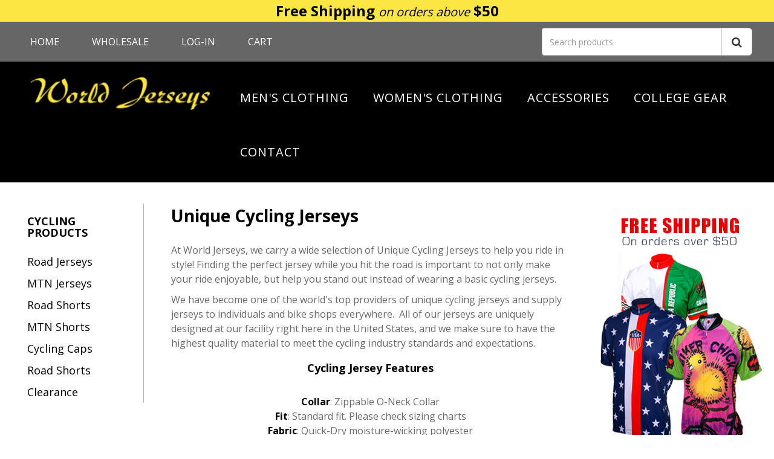

--- FILE ---
content_type: text/html; charset=utf-8
request_url: https://www.worldjerseys.com/unique-cycling-jerseys
body_size: 4728
content:
<!DOCTYPE html><html xmlns="http://www.w3.org/1999/xhtml" xml:lang="en-gb" lang="en-gb" dir="ltr"><head><meta http-equiv="Content-Type" content="text/html; charset=utf-8"><meta http-equiv="X-UA-Compatible" content="IE=edge"><meta http-equiv="Cache-Control" content="max-age=200" /><meta name="viewport" content="width=device-width, initial-scale=1"><base href="https://www.worldjerseys.com/unique-cycling-jerseys" /><meta http-equiv="content-type" content="text/html; charset=utf-8" /><meta name="keywords" content="unique cycling jersey, unique cycling jerseys, unique bike jerseys, world jerseys unique cycling jerseys, unique cycling gear" /><meta name="author" content="Eric Wohl" /><meta name="robots" content="max-snippet:-1, max-image-preview:large, max-video-preview:-1" /><meta name="description" content="World Jerseys carries a unique selection of mens and womens cycling jerseys.  Made from the highest quality, our unique cycling jerseys are perfect for the avid and novice bikers." /><link rel="preconnect" href="https://fonts.gstatic.com" crossorigin /><link rel="preload" href="/media/com_jchoptimize/cache/css/aebc82679ac81266ab637143bb91f41cd472d458f6f1c1419c45def821cfe8bf.css" as="style" /><link rel="preload" href="/media/com_jchoptimize/cache/js/f60ed39c4eea7e7594e01710dfbbea278b66771c2f07989e3f3a2c4b65f92074.js" as="script" /><link rel="preload" href="/images/logo.png" as="image" /><link rel="preload" href="https://fonts.googleapis.com/css?family=Open+Sans:400,300,600,700&display=swap" as="style" onload="this.rel='stylesheet'" /><link rel="preload" href="/media/com_jchoptimize/cache/css/aebc82679ac81266ab637143bb91f41c55dd41ad87146f63b88cacfecf3a0b22.css" as="style" onload="this.rel='stylesheet'" /><title>Unique Cycling Jerseys - World Jerseys</title><link href="https://www.worldjerseys.com/unique-cycling-jerseys" rel="canonical" /><link href="/templates/shaper_helix3/images/favicon.ico" rel="shortcut icon" type="image/vnd.microsoft.icon" /><link href="https://www.worldjerseys.com/index.php?option=com_jmap&view=sitemap&format=aifeed" rel="alternate" type="application/json" title="AI JSON Data Feed" /><link rel="stylesheet" href="/media/com_jchoptimize/cache/css/aebc82679ac81266ab637143bb91f41cd472d458f6f1c1419c45def821cfe8bf.css" /> <script type="application/ld+json">{"@context":"https://schema.org","@type":"BreadcrumbList","itemListElement":[{"@type":"ListItem","position":1,"name":"Home","item":"https://www.worldjerseys.com/"},{"@type":"ListItem","position":2,"name":"Unique Cycling Jerseys","item":"https://www.worldjerseys.com/unique-cycling-jerseys"}]}</script> <script src="/media/com_jchoptimize/cache/js/f60ed39c4eea7e7594e01710dfbbea278b66771c2f07989e3f3a2c4b65f92074.js"></script> </head><body class="site com-content view-article no-layout no-task itemid-453 en-gb ltr  layout-fluid"><style>.option-content,.arrow-up{display:none}</style><div class="body-innerwrapper"><section id="sp-top"><div class="row" ><div id="sp-ticker" class="col-sm-12 col-md-12"><div class="sp-column "><div class="sp-module "><div class="sp-module-content"><div class="top-bar">Free Shipping <em>on orders above</em> $50</div><div class="utility-bar"><ul> <li><a href="/">Home</a></li> <li><a href="/wholesale">Wholesale</a></li> <li> <a href="/shop/account/login">Log-in</a></li> <li><a href="/shop/checkout/cart">Cart</a></li> </ul><div id="search_oc_header" class="input-group"> <input type="text" name="search_oc" value="" placeholder="Search products" class="form-control input-lg"> <span class="input-group-btn"> <button type="button" class="btn  btn-default btn-lg"><i class="fa fa-search"></i></button> </span> </div> <script type="text/javascript">jQuery('#search_oc_header input[name=\'search_oc\']').parent().find('button').on('click',function(){url='/search';var value=jQuery('#search_oc_header input[name=\'search_oc\']').val();if(value){url+='?search='+encodeURIComponent(value);}
location=url;});jQuery('#search_oc_header input[name=\'search_oc\']').on('keydown',function(e){if(e.keyCode==13){jQuery('#search_oc_header input[name=\'search_oc\']').parent().find('button').trigger('click');}});</script> </div></div></div></div></div></div></section><section id="sp-header1" class="logo-sec"><div class="row" ><div id="sp-logo" class="col-sm-3 col-md-3"><div class="sp-column logo"><a class="logo" href="/"><img class="sp-default-logo" src="/images/logo.png" alt="World Jerseys"></a></div></div><div id="sp-menu" class="col-sm-9 col-md-9"><div class="sp-column shop-menu"><div class='sp-megamenu-wrapper'> <a id="offcanvas-toggler" class="visible-xs" href="#"><i class="fa fa-bars"></i></a> <ul class="sp-megamenu-parent menu-fade hidden-xs"><li class="sp-menu-item"><a href="/shop/category/38-road-jerseys" >Men's Clothing</a></li><li class="sp-menu-item"><a href="/shop/category/50-womens-road-jerseys" > Women's Clothing</a></li><li class="sp-menu-item"><a href="/shop/category/56-accessories" >Accessories</a></li><li class="sp-menu-item"><a href="/shop/category/61-college-jerseys" >College Gear</a></li><li class="sp-menu-item"><a href="/contact" >Contact</a></li></ul></div></div></div></div></section><section id="sp-content" class="seo_content"><div class="container-fluid"><div class="row" ><div id="sp-seo-left" class="col-sm-2 col-md-2"><div class="sp-column "><div class="sp-module "><div class="sp-module-content"><div class="custom" ><h2>CYCLING PRODUCTS</h2><ul> <li><a href="/shop/category/38-road-jerseys">Road Jerseys</a></li> <li><a href="/shop/category/39-mtn-jerseys">MTN Jerseys</a></li> <li><a href="/shop/category/43-road-shorts">Road Shorts</a></li> <li><a href="/shop/category/44-mtn-shorts">MTN Shorts</a></li> <li><a href="/shop/category/45-cycling-caps">Cycling Caps</a></li> <li><a href="/shop/category/43-road-shorts">Road Shorts</a></li> <li><a href="/shop/category/48-men-s-clearance">Clearance</a></li> </ul></div></div></div></div></div><div id="sp-component" class="col-sm-7 col-md-7"><div class="sp-column "><div id="system-message-container"> </div><article class="item item-page container" ><div class="page-header"><h1> Unique Cycling Jerseys </h1></div><div class="entry-header"> </div><div ><p>At World Jerseys, we carry a wide selection of Unique Cycling Jerseys to help you ride in style! Finding the perfect jersey while you hit the road is important to not only make your ride enjoyable, but help you stand out instead of wearing a basic cycling jerseys.&nbsp;&nbsp;</p><p>We have become one of the world's top providers of unique cycling jerseys and supply jerseys to individuals and bike shops everywhere.&nbsp; All of our jerseys are uniquely designed at our facility right here in the United States, and we make sure to have the highest quality material to meet the cycling industry standards and expectations.</p><h2 style="text-align: center;"><span style="color: #000000;">Cycling Jersey Features</span></h2><p style="text-align: center;"><strong><br /><span style="color: #000000;">Collar</span></strong>: Zippable O-Neck Collar<br /><span style="color: #000000;"><strong>Fit</strong></span>: Standard fit. Please check sizing charts<br /><span style="color: #000000;"><strong>Fabric</strong></span>: Quick-Dry moisture-wicking polyester<br /><span style="color: #000000;"><strong>Pockets</strong></span>: Three reinforced stitched back pockets<br /><span style="color: #000000;"><strong>Zipper</strong></span>: 16’ Full-length hidden zip<br /><span style="color: #000000;"><strong>Gripper</strong></span>: Silicone waist gripper to avoid unwanted riding with full pockets<br /><span style="color: #000000;"><strong>Features</strong></span>: Soft-Feel, Quick-Dry, Anti-Wrinkle, Pre-Shrunk, Anti-Pilling<br /><span style="color: #000000;"><strong>Printing</strong></span>: Full sublimation printing.</p><h2 style="text-align: center;"><span style="color: #000000;">Unique Bike Jerseys</span></h2><p><br />There are many bike jersey options available on the market.&nbsp; We always warn customers, many of the jerseys are manufactured in China and they become worn out and have tears pretty quickly.&nbsp; But with the number of options available, we strive to make sure we carry only the best cycling jerseys and gear available on the market.</p><p>Every cyclist has their own unique style and personal preferences, which is why we don't simply design and manufacture a few jerseys and mass produce for everyone!&nbsp; All of our cycling jersey are one of a kind designs, specifically designed and manufactured by World Jerseys.&nbsp; We want you to bring your personality to the road and with the wide variety of options available in our inventory we are sure you'll find the perfect one for you.&nbsp;&nbsp;</p><p><a href="/shop/product/403-old-betsy-flag-mens-cycling-jersey"><img src="/images/unique-cycling-jersey.jpg" alt="unique cycling jersey" width="274" height="338" style="display: block; margin-left: auto; margin-right: auto;" /></a></p><h3 style="text-align: center;">Vintage Jerseys</h3><p><br />Our vintage cycling jersey are always a great option for those looking for this "style".&nbsp; We carry a wide selection of beer cycling jerseys, retro military style jerseys,&nbsp; and just general fun jerseys that bring back some reminescence of the past.&nbsp;&nbsp;</p><p>&nbsp;<a href="/shop/product/47-b-17-flying-fortress-jersey"><img src="/images/cycling-jersey-unique.jpg" alt="cycling jersey unique" width="283" height="349" style="display: block; margin-left: auto; margin-right: auto;" /></a></p><h3 style="text-align: center;"><br />Themed Jerseys</h3><p><br />There are various themes within our collection to choose from, whether its a pirate them with our popular Jolly Roger Pirate cycling jersey or the entire collection of&nbsp;<a href="/shop/category/58-wwii-collection">Patriotic Cycling Jerseys</a> available, you will find the design that fits the theme of your ride.&nbsp;&nbsp;</p><p><a href="/shop/product/124-jolly-roger-pirate-jersey"><img src="/images/pirate-cycling-jersey.jpg" alt="pirate cycling jersey" width="294" height="363" style="display: block; margin-left: auto; margin-right: auto;" /></a></p><h3 style="text-align: center;">Material and Fit</h3><p><br />Made with 100% DrySport moisture wicking material, these unique cycling jerseys are designed and manufactured with comfort in mind.&nbsp; All jerseys have a wide selection of sizes including S, M, L, XL, XXL, and XXL so you can find the perfect fit.&nbsp; These jerseys also feature 3 rear pockets so you can carry belongings such as water, keys, cell phone, energy gels, and more.&nbsp; The full length front zipper gives you temperature control and easy on and off functionality.&nbsp;</p><p>We also carry a wide selection of&nbsp;<a href="/shop/category/38-road-jerseys">unique cycling jerseys</a>,&nbsp;<a href="/shop/category/50-womens-road-jerseys">women’s cycling jerseys</a>,&nbsp;<a href="/shop/category/56-accessories">cycling caps</a>, and&nbsp;<a href="/shop/category/45-cycling-caps">cycling socks</a>&nbsp;to help you ride in style! We take pride in all of our cycling jersey designs and as we always say, "Ride in Style!"</p></div></article></div></div><div id="sp-seo-right" class="col-sm-3 col-md-3"><div class="sp-column "><div class="sp-module "><div class="sp-module-content"><div class="custom" ><div class="right_seo"><a href="/shop/category/38-road-jerseys"><img src="/images/ShippingModGraphic.jpg" alt="Free Shipping on Orders above $50. Shop Now!" width="272" height="438" /></a></div></div></div></div></div></div></div></div></section><footer id="sp-footer"><div class="row" ><div id="sp-footer1" class="col-sm-12 col-md-12"><div class="sp-column "><div class="sp-module "><div class="sp-module-content"><footer><section class="pre-footer"><div class="container"><div class="row"><div class="col-sm-6"> <a href="/"><img class="img-responsive" alt="WorldJerseys - Men's & Women's Cycling Jerseys" src="/images/footer_logo.png"></a> </div><div class="col-sm-6"><p class="warranty"><b><a href="/contact" style="color: #000000;">Contact Us</a></b></p></div></div></div></section><section class="footer-sec"><div class="container"><div class="row"><div class="col-sm-4 col-md-5"><div class="social_icon"><ul> <li><a class="fa fa-facebook" href="https://www.facebook.com/World-Jerseys-179634648738143/?fref=ts" target="_blank"></a></li> <li><a class="fa fa-instagram" href="https://www.instagram.com/worldjerseyscycling" target="_blank"></a></li> <li><a class="fa fa-twitter" href="https://twitter.com/1WorldJerseys" target="_blank"></a></li> <li><a class="fa fa-youtube" href="https://www.youtube.com/@worldjerseys4553" target="_blank"></a></li> </ul> </div> </div><div class="col-sm-3 col-md-2"><div class="footer-links"> <label>Products<br><span></span></label> <ul> <li><a href="/shop/category/38-road-jerseys">Mens Jerseys</a></li> <li><a href="/shop/category/43-road-shorts">Mens Shorts</a></li> <li><a href="/shop/category/50-womens-road-jerseys">Womens Jerseys</a></li> </ul> </div> </div><div class="col-sm-3 col-md-2"><div class="footer-links"> <label>Company<br><span></span></label> <ul> <li><a href="/about-us">About Us</a></li> <li><a href="/customer-support">Customer Support</a></li> <li><a href="/request-a-catalog">Request a Catalog</a></li> <li><a href="/contact">Contact</a></li> </ul> </div> </div><div class="col-sm-2 col-md-2 col-md-offset-1"><div class="footer-links"> <label>My Account<br><span></span></label> <ul> <li><a href="/wholesale">Wholesale</a></li> <li> <a href="/shop/account/login">Log-in</a></li> <li><a href="/shop/checkout/cart">Cart</a></li> </ul> </div> </div> </div> </div> </section><section class="copyright"><div class="container"><div class="row"><div class="col-sm-12"> <a href="/privacy-policy">Privacy Policy</a>&nbsp; / &nbsp;&copy; 2026 World Jerseys&nbsp; / &nbsp;<a href="https://www.intellisparx.com" target="_blank">San Diego Web Design</a> </div></div></div></section> <script async src="https://www.googletagmanager.com/gtag/js?id=G-XYP0W1EDP6"></script> <script>window.dataLayer=window.dataLayer||[];function gtag(){dataLayer.push(arguments);}
gtag('js',new Date());gtag('config','G-XYP0W1EDP6');gtag('event','ecommerce',{});</script> </footer> </div></div></div></div></div></footer><div class="offcanvas-menu"> <a href="#" class="close-offcanvas"><i class="fa fa-remove"></i></a> <div class="offcanvas-inner"><div class="sp-module _menu"><div class="sp-module-content"><ul class="nav menu mod-list"> <li class="item-509"><a href="/shop/category/38-road-jerseys" >Men's Clothing</a></li><li class="item-510"><a href="/shop/category/50-womens-road-jerseys" > Women's Clothing</a></li><li class="item-511"><a href="/shop/category/56-accessories" >Accessories</a></li><li class="item-512"><a href="/shop/category/61-college-jerseys" >College Gear</a></li><li class="item-188"><a href="/contact" >Contact</a></li></ul></div></div></div></div></div> <script type="text/javascript">function initialize()
{jQuery(document).ready(function(){});}
jQuery(document).ready(function(){jQuery(".option-content").hide();jQuery(".arrow-up").hide();jQuery(".option-heading,.option_link").click(function(){initialize();if(jQuery('#slider93 li').height()!=null){jQuery(".option-content").css('height',jQuery('#slider93 li').height()+20);}
else
{jQuery(".option-content").css('height',jQuery('#sp-component').height()+20);}
jQuery(".option-content").slideToggle(500);jQuery('.option-heading').find(".arrow-up, .arrow-down").toggle();});});</script> <script type="text/javascript">if(window.google_tag_params==undefined){var google_tag_params={ecomm_pagetype:'other',ecomm_prodid:'',ecomm_totalvalue:0};}</script> <script type="text/javascript">
/* <![CDATA[ */
var google_conversion_id = 869181466;
var google_custom_params = window.google_tag_params;
var google_remarketing_only = true;
/* ]]> */
</script> <script type="text/javascript" src="//www.googleadservices.com/pagead/conversion.js">
</script><noscript><div style="display:inline;"> <img height="1" width="1" style="border-style:none;" alt="" src="//googleads.g.doubleclick.net/pagead/viewthroughconversion/869181466/?guid=ON&amp;script=0"/> </div></noscript></body></html>

--- FILE ---
content_type: text/css
request_url: https://www.worldjerseys.com/media/com_jchoptimize/cache/css/aebc82679ac81266ab637143bb91f41cd472d458f6f1c1419c45def821cfe8bf.css
body_size: 54699
content:
@charset "utf-8";.wf-columns{display:flex;gap:1rem}.wf-columns .wf-column{max-width:100%;box-sizing:border-box;flex:1}.wf-columns-stack-large,.wf-columns-stack-medium,.wf-columns-stack-small,.wf-columns-stack-xlarge{flex-wrap:wrap}.wf-columns-align-left{justify-content:flex-start}.wf-columns-align-center{justify-content:center}.wf-columns-align-right{justify-content:flex-end}.wf-columns-layout-1-2>.wf-column:last-child,.wf-columns-layout-2-1>.wf-column:first-child{width:calc(100% * 2 / 3.001);flex:none}.wf-columns-layout-1-1-2>.wf-column:last-child,.wf-columns-layout-1-2-1>.wf-column:nth-child(2),.wf-columns-layout-2-1-1>.wf-column:first-child{width:50%;flex:none}.wf-columns-layout-1-3>.wf-column:last-child,.wf-columns-layout-3-1>.wf-column:first-child{width:75%;flex:none}.wf-columns-layout-1-1-3>.wf-column:last-child,.wf-columns-layout-1-3-1>.wf-column:nth-child(2),.wf-columns-layout-2-3>.wf-column:last-child,.wf-columns-layout-3-1-1>.wf-column:first-child,.wf-columns-layout-3-2>.wf-column:first-child{width:60%;flex:none}.wf-columns-layout-1-1-1-2>.wf-column:last-child,.wf-columns-layout-2-1-1-1>.wf-column:first-child{width:40%;flex:none}.wf-columns-layout-1-4>.wf-column:last-child,.wf-columns-layout-4-1>.wf-column:first-child{width:80%;flex:none}.wf-columns-gap-small{gap:.5rem}.wf-columns-gap-medium{gap:1rem}.wf-columns-gap-large{gap:2rem}.wf-columns-gap-none{gap:0}.wf-columns-align-top{align-items:flex-start}.wf-columns-align-middle{align-items:center}.wf-columns-align-bottom{align-items:flex-end}.wf-columns-align-stretch{align-items:stretch}@media (max-width:640px){.wf-columns-stack-small>.wf-column{width:100%;flex:auto!important}}@media (max-width:960px){.wf-columns-stack-medium>.wf-column{width:100%;flex:auto!important}}@media (max-width:1200px){.wf-columns-stack-large>.wf-column{width:100%;flex:auto!important}}@media (max-width:1600px){.wf-columns-stack-xlarge>.wf-column{width:100%}}[data-wf-columns]>div>figure img,[data-wf-columns]>div>figure video{object-fit:cover;height:calc(100% - 2rem)}[data-wf-columns]>div>figure{margin:0;display:block;position:relative;height:100%}[data-wf-columns]>div>figure figcaption{text-align:center;line-height:2rem;display:inline-block;width:100%}[data-wf-columns]>div>figure>a.wfpopup+figcaption{pointer-events:none}@media all and (-ms-high-contrast:none),(-ms-high-contrast:active){.wf-columns .wf-column{margin-left:1rem}.wf-columns .wf-column:first-child{margin-left:inherit}.wf-columns .wf-column:last-child{margin-right:inherit}.wf-columns-gap-small .wf-column{margin-left:.5rem}.wf-columns-gap-medium .wf-column{margin-left:1rem}.wf-columns-gap-large .wf-column{margin-left:2rem}.wf-columns-gap-none .wf-column{margin-left:inherit}}@media all and (-ms-high-contrast:none) and (max-width:640px),(-ms-high-contrast:active) and (max-width:640px){.wf-columns-stack-small .wf-column{margin-left:inherit;margin-right:inherit;margin-top:1rem}.wf-columns-stack-small .wf-column:first-child{margin-top:inherit!important}.wf-columns-stack-small.wf-columns-gap-none .wf-column{margin-top:inherit}.wf-columns-stack-small.wf-columns-gap-small .wf-column{margin-top:.5rem}.wf-columns-stack-small.wf-columns-gap-medium .wf-column{margin-top:1rem}.wf-columns-stack-small.wf-columns-gap-large .wf-column{margin-top:2rem}}@media all and (-ms-high-contrast:none) and (max-width:960px),(-ms-high-contrast:active) and (max-width:960px){.wf-columns-stack-medium .wf-column{margin-left:inherit;margin-right:inherit;margin-top:1rem}.wf-columns-stack-medium .wf-column:first-child{margin-top:inherit!important}.wf-columns-stack-medium.wf-columns-gap-none .wf-column{margin-top:inherit}.wf-columns-stack-medium.wf-columns-gap-small .wf-column{margin-top:.5rem}.wf-columns-stack-medium.wf-columns-gap-medium .wf-column{margin-top:1rem}.wf-columns-stack-medium.wf-columns-gap-large .wf-column{margin-top:2rem}}@media all and (-ms-high-contrast:none) and (max-width:1200px),(-ms-high-contrast:active) and (max-width:1200px){.wf-columns-stack-large .wf-column{margin-left:inherit;margin-right:inherit;margin-top:1rem}.wf-columns-stack-large .wf-column:first-child{margin-top:inherit!important}.wf-columns-stack-large.wf-columns-gap-none .wf-column{margin-top:inherit}.wf-columns-stack-large.wf-columns-gap-small .wf-column{margin-top:.5rem}.wf-columns-stack-large.wf-columns-gap-medium .wf-column{margin-top:1rem}.wf-columns-stack-large.wf-columns-gap-large .wf-column{margin-top:2rem}}@media all and (-ms-high-contrast:none) and (max-width:1600px),(-ms-high-contrast:active) and (max-width:1600px){.wf-columns-stack-xlarge .wf-column{margin-left:inherit;margin-right:inherit;margin-top:1rem}.wf-columns-stack-xlarge .wf-column:first-child{margin-top:inherit!important}.wf-columns-stack-xlarge.wf-columns-gap-none .wf-column{margin-top:inherit}.wf-columns-stack-xlarge.wf-columns-gap-small .wf-column{margin-top:.5rem}.wf-columns-stack-xlarge.wf-columns-gap-medium .wf-column{margin-top:1rem}.wf-columns-stack-xlarge.wf-columns-gap-large .wf-column{margin-top:2rem}}@supports (not (scale:-1)) and (-webkit-hyphens:none){.wf-columns .wf-column{margin-left:1rem}.wf-columns .wf-column:first-child{margin-left:inherit}.wf-columns .wf-column:last-child{margin-right:inherit}.wf-columns-gap-small .wf-column{margin-left:.5rem}.wf-columns-gap-medium .wf-column{margin-left:1rem}.wf-columns-gap-large .wf-column{margin-left:2rem}.wf-columns-gap-none .wf-column{margin-left:inherit}@media (max-width:640px){.wf-columns-stack-small .wf-column{margin-left:inherit;margin-right:inherit;margin-top:1rem}.wf-columns-stack-small .wf-column:first-child{margin-top:inherit!important}.wf-columns-stack-small.wf-columns-gap-none .wf-column{margin-top:inherit}.wf-columns-stack-small.wf-columns-gap-small .wf-column{margin-top:.5rem}.wf-columns-stack-small.wf-columns-gap-medium .wf-column{margin-top:1rem}.wf-columns-stack-small.wf-columns-gap-large .wf-column{margin-top:2rem}}@media (max-width:960px){.wf-columns-stack-medium .wf-column{margin-left:inherit;margin-right:inherit;margin-top:1rem}.wf-columns-stack-medium .wf-column:first-child{margin-top:inherit!important}.wf-columns-stack-medium.wf-columns-gap-none .wf-column{margin-top:inherit}.wf-columns-stack-medium.wf-columns-gap-small .wf-column{margin-top:.5rem}.wf-columns-stack-medium.wf-columns-gap-medium .wf-column{margin-top:1rem}.wf-columns-stack-medium.wf-columns-gap-large .wf-column{margin-top:2rem}}@media (max-width:1200px){.wf-columns-stack-large .wf-column{margin-left:inherit;margin-right:inherit;margin-top:1rem}.wf-columns-stack-large .wf-column:first-child{margin-top:inherit!important}.wf-columns-stack-large.wf-columns-gap-none .wf-column{margin-top:inherit}.wf-columns-stack-large.wf-columns-gap-small .wf-column{margin-top:.5rem}.wf-columns-stack-large.wf-columns-gap-medium .wf-column{margin-top:1rem}.wf-columns-stack-large.wf-columns-gap-large .wf-column{margin-top:2rem}}@media (max-width:1600px){.wf-columns-stack-xlarge .wf-column{margin-left:inherit;margin-right:inherit;margin-top:1rem}.wf-columns-stack-xlarge .wf-column:first-child{margin-top:inherit!important}.wf-columns-stack-xlarge.wf-columns-gap-none .wf-column{margin-top:inherit}.wf-columns-stack-xlarge.wf-columns-gap-small .wf-column{margin-top:.5rem}.wf-columns-stack-xlarge.wf-columns-gap-medium .wf-column{margin-top:1rem}.wf-columns-stack-xlarge.wf-columns-gap-large .wf-column{margin-top:2rem}}}[data-wf-columns].uk-flex,[data-wf-columns].uk-flex-gap-small{gap:.5rem}[data-wf-columns].uk-flex-gap-medium{gap:1rem}[data-wf-columns].uk-flex-gap-large{gap:2rem}[data-wf-columns].uk-flex-gap-none{gap:0}[data-wf-columns].row{gap:.5rem;margin:0}[data-wf-columns].row>[class*=col]{padding:0}[data-wf-columns].flex-gap-sm{gap:.5rem}[data-wf-columns].flex-gap-md{gap:1rem}[data-wf-columns].flex-gap-lg{gap:2rem}[data-wf-columns].flex-gap-none{gap:0}[data-wf-columns].flex-top{align-items:flex-start}[data-wf-columns].flex-middle{align-items:center}[data-wf-columns].flex-bottom{align-items:flex-end}[data-wf-columns].flex-stretch{align-items:stretch}figure[data-wf-figure]{display:table;margin-block-start:inherit;margin-block-end:inherit;margin-inline-start:inherit;margin-inline-end:inherit}figure[data-wf-figure] figcaption{display:table-caption;caption-side:bottom}
html{font-family:sans-serif;-ms-text-size-adjust:100%;-webkit-text-size-adjust:100%}body{margin:0}article,aside,details,figcaption,figure,footer,header,hgroup,main,menu,nav,section,summary{display:block}audio,canvas,progress,video{display:inline-block;vertical-align:baseline}audio:not([controls]){display:none;height:0}[hidden],template{display:none}a{background-color:transparent}a:active,a:hover{outline:0}abbr[title]{border-bottom:1px dotted}b,strong{font-weight:bold}dfn{font-style:italic}h1{font-size:2em;margin:0.67em 0}mark{background:#ff0;color:#000}small{font-size:80%}sub,sup{font-size:75%;line-height:0;position:relative;vertical-align:baseline}sup{top:-0.5em}sub{bottom:-0.25em}img{border:0}svg:not(:root){overflow:hidden}figure{margin:1em 40px}hr{-moz-box-sizing:content-box;-webkit-box-sizing:content-box;box-sizing:content-box;height:0}pre{overflow:auto}code,kbd,pre,samp{font-family:monospace,monospace;font-size:1em}button,input,optgroup,select,textarea{color:inherit;font:inherit;margin:0}button{overflow:visible}button,select{text-transform:none}button,html input[type="button"],input[type="reset"],input[type="submit"]{-webkit-appearance:button;cursor:pointer}button[disabled],html input[disabled]{cursor:default}button::-moz-focus-inner,input::-moz-focus-inner{border:0;padding:0}input{line-height:normal}input[type="checkbox"],input[type="radio"]{-webkit-box-sizing:border-box;-moz-box-sizing:border-box;box-sizing:border-box;padding:0}input[type="number"]::-webkit-inner-spin-button,input[type="number"]::-webkit-outer-spin-button{height:auto}input[type="search"]{-webkit-appearance:textfield;-moz-box-sizing:content-box;-webkit-box-sizing:content-box;box-sizing:content-box}input[type="search"]::-webkit-search-cancel-button,input[type="search"]::-webkit-search-decoration{-webkit-appearance:none}fieldset{border:1px solid #c0c0c0;margin:0 2px;padding:0.35em 0.625em 0.75em}legend{border:0;padding:0}textarea{overflow:auto}optgroup{font-weight:bold}table{border-collapse:collapse;border-spacing:0}td,th{padding:0}@media print{*,*:before,*:after{background:transparent !important;color:#000 !important;-webkit-box-shadow:none !important;box-shadow:none !important;text-shadow:none !important}a,a:visited{text-decoration:underline}a[href]:after{content:" (" attr(href) ")"}abbr[title]:after{content:" (" attr(title) ")"}a[href^="#"]:after,a[href^="javascript:"]:after{content:""}pre,blockquote{border:1px solid #999;page-break-inside:avoid}thead{display:table-header-group}tr,img{page-break-inside:avoid}img{max-width:100% !important}p,h2,h3{orphans:3;widows:3}h2,h3{page-break-after:avoid}select{background:#fff !important}.navbar{display:none}.btn>.caret,.dropup>.btn>.caret{border-top-color:#000 !important}.label{border:1px solid #000}.table{border-collapse:collapse !important}.table td,.table th{background-color:#fff !important}.table-bordered th,.table-bordered td{border:1px solid #ddd !important}}*{-webkit-box-sizing:border-box;-moz-box-sizing:border-box;box-sizing:border-box}*:before,*:after{-webkit-box-sizing:border-box;-moz-box-sizing:border-box;box-sizing:border-box}html{font-size:10px;-webkit-tap-highlight-color:rgba(0,0,0,0)}body{font-family:"Helvetica Neue",Helvetica,Arial,sans-serif;font-size:14px;line-height:1.42857143;color:#333;background-color:#fff}input,button,select,textarea{font-family:inherit;font-size:inherit;line-height:inherit}a{color:#337ab7;text-decoration:none}a:hover,a:focus{color:#23527c;text-decoration:underline}a:focus{outline:thin dotted;outline:5px auto -webkit-focus-ring-color;outline-offset:-2px}figure{margin:0}img{vertical-align:middle}.img-responsive,.thumbnail>img,.thumbnail a>img,.carousel-inner>.item>img,.carousel-inner>.item>a>img{display:block;max-width:100%;height:auto}.img-rounded{border-radius:6px}.img-thumbnail{padding:4px;line-height:1.42857143;background-color:#fff;border:1px solid #ddd;border-radius:4px;-webkit-transition:all .2s ease-in-out;-o-transition:all .2s ease-in-out;transition:all .2s ease-in-out;display:inline-block;max-width:100%;height:auto}.img-circle{border-radius:50%}hr{margin-top:20px;margin-bottom:20px;border:0;border-top:1px solid #eee}.sr-only{position:absolute;width:1px;height:1px;margin:-1px;padding:0;overflow:hidden;clip:rect(0,0,0,0);border:0}.sr-only-focusable:active,.sr-only-focusable:focus{position:static;width:auto;height:auto;margin:0;overflow:visible;clip:auto}h1,h2,h3,h4,h5,h6,.h1,.h2,.h3,.h4,.h5,.h6{font-family:inherit;font-weight:500;line-height:1.1;color:inherit}h1 small,h2 small,h3 small,h4 small,h5 small,h6 small,.h1 small,.h2 small,.h3 small,.h4 small,.h5 small,.h6 small,h1 .small,h2 .small,h3 .small,h4 .small,h5 .small,h6 .small,.h1 .small,.h2 .small,.h3 .small,.h4 .small,.h5 .small,.h6 .small{font-weight:normal;line-height:1;color:#777}h1,.h1,h2,.h2,h3,.h3{margin-top:20px;margin-bottom:10px}h1 small,.h1 small,h2 small,.h2 small,h3 small,.h3 small,h1 .small,.h1 .small,h2 .small,.h2 .small,h3 .small,.h3 .small{font-size:65%}h4,.h4,h5,.h5,h6,.h6{margin-top:10px;margin-bottom:10px}h4 small,.h4 small,h5 small,.h5 small,h6 small,.h6 small,h4 .small,.h4 .small,h5 .small,.h5 .small,h6 .small,.h6 .small{font-size:75%}h1,.h1{font-size:36px}h2,.h2{font-size:30px}h3,.h3{font-size:24px}h4,.h4{font-size:18px}h5,.h5{font-size:14px}h6,.h6{font-size:12px}p{margin:0 0 10px}.lead{margin-bottom:20px;font-size:16px;font-weight:300;line-height:1.4}@media (min-width:768px){.lead{font-size:21px}}small,.small{font-size:85%}mark,.mark{background-color:#fcf8e3;padding:.2em}.text-left{text-align:left}.text-right{text-align:right}.text-center{text-align:center}.text-justify{text-align:justify}.text-nowrap{white-space:nowrap}.text-lowercase{text-transform:lowercase}.text-uppercase{text-transform:uppercase}.text-capitalize{text-transform:capitalize}.text-muted{color:#777}.text-primary{color:#337ab7}a.text-primary:hover{color:#286090}.text-success{color:#3c763d}a.text-success:hover{color:#2b542c}.text-info{color:#31708f}a.text-info:hover{color:#245269}.text-warning{color:#8a6d3b}a.text-warning:hover{color:#66512c}.text-danger{color:#a94442}a.text-danger:hover{color:#843534}.bg-primary{color:#fff;background-color:#337ab7}a.bg-primary:hover{background-color:#286090}.bg-success{background-color:#dff0d8}a.bg-success:hover{background-color:#c1e2b3}.bg-info{background-color:#d9edf7}a.bg-info:hover{background-color:#afd9ee}.bg-warning{background-color:#fcf8e3}a.bg-warning:hover{background-color:#f7ecb5}.bg-danger{background-color:#f2dede}a.bg-danger:hover{background-color:#e4b9b9}.page-header{padding-bottom:9px;margin:40px 0 20px;border-bottom:1px solid #eee}ul,ol{margin-top:0;margin-bottom:10px}ul ul,ol ul,ul ol,ol ol{margin-bottom:0}.list-unstyled{padding-left:0;list-style:none}.list-inline{padding-left:0;list-style:none;margin-left:-5px}.list-inline>li{display:inline-block;padding-left:5px;padding-right:5px}dl{margin-top:0;margin-bottom:20px}dt,dd{line-height:1.42857143}dt{font-weight:bold}dd{margin-left:0}@media (min-width:768px){.dl-horizontal dt{float:left;width:160px;clear:left;text-align:right;overflow:hidden;text-overflow:ellipsis;white-space:nowrap}.dl-horizontal dd{margin-left:180px}}abbr[title],abbr[data-original-title]{cursor:help;border-bottom:1px dotted #777}.initialism{font-size:90%;text-transform:uppercase}blockquote{padding:10px 20px;margin:0 0 20px;font-size:17.5px;border-left:5px solid #eee}blockquote p:last-child,blockquote ul:last-child,blockquote ol:last-child{margin-bottom:0}blockquote footer,blockquote small,blockquote .small{display:block;font-size:80%;line-height:1.42857143;color:#777}blockquote footer:before,blockquote small:before,blockquote .small:before{content:'\2014 \00A0'}.blockquote-reverse,blockquote.pull-right{padding-right:15px;padding-left:0;border-right:5px solid #eee;border-left:0;text-align:right}.blockquote-reverse footer:before,blockquote.pull-right footer:before,.blockquote-reverse small:before,blockquote.pull-right small:before,.blockquote-reverse .small:before,blockquote.pull-right .small:before{content:''}.blockquote-reverse footer:after,blockquote.pull-right footer:after,.blockquote-reverse small:after,blockquote.pull-right small:after,.blockquote-reverse .small:after,blockquote.pull-right .small:after{content:'\00A0 \2014'}address{margin-bottom:20px;font-style:normal;line-height:1.42857143}code,kbd,pre,samp{font-family:Menlo,Monaco,Consolas,"Courier New",monospace}code{padding:2px 4px;font-size:90%;color:#c7254e;background-color:#f9f2f4;border-radius:4px}kbd{padding:2px 4px;font-size:90%;color:#fff;background-color:#333;border-radius:3px;-webkit-box-shadow:inset 0 -1px 0 rgba(0,0,0,0.25);box-shadow:inset 0 -1px 0 rgba(0,0,0,0.25)}kbd kbd{padding:0;font-size:100%;font-weight:bold;-webkit-box-shadow:none;box-shadow:none}pre{display:block;padding:9.5px;margin:0 0 10px;font-size:13px;line-height:1.42857143;word-break:break-all;word-wrap:break-word;color:#333;background-color:#f5f5f5;border:1px solid #ccc;border-radius:4px}pre code{padding:0;font-size:inherit;color:inherit;white-space:pre-wrap;background-color:transparent;border-radius:0}.pre-scrollable{max-height:340px;overflow-y:scroll}.container{margin-right:auto;margin-left:auto;padding-left:15px;padding-right:15px}@media (min-width:768px){.container{width:750px}}@media (min-width:992px){.container{width:970px}}@media (min-width:1200px){.container{width:1170px}}.container-fluid{margin-right:auto;margin-left:auto;padding-left:15px;padding-right:15px}.row{margin-left:-15px;margin-right:-15px}.col-xs-1,.col-sm-1,.col-md-1,.col-lg-1,.col-xs-2,.col-sm-2,.col-md-2,.col-lg-2,.col-xs-3,.col-sm-3,.col-md-3,.col-lg-3,.col-xs-4,.col-sm-4,.col-md-4,.col-lg-4,.col-xs-5,.col-sm-5,.col-md-5,.col-lg-5,.col-xs-6,.col-sm-6,.col-md-6,.col-lg-6,.col-xs-7,.col-sm-7,.col-md-7,.col-lg-7,.col-xs-8,.col-sm-8,.col-md-8,.col-lg-8,.col-xs-9,.col-sm-9,.col-md-9,.col-lg-9,.col-xs-10,.col-sm-10,.col-md-10,.col-lg-10,.col-xs-11,.col-sm-11,.col-md-11,.col-lg-11,.col-xs-12,.col-sm-12,.col-md-12,.col-lg-12{position:relative;min-height:1px;padding-left:15px;padding-right:15px}.col-xs-1,.col-xs-2,.col-xs-3,.col-xs-4,.col-xs-5,.col-xs-6,.col-xs-7,.col-xs-8,.col-xs-9,.col-xs-10,.col-xs-11,.col-xs-12{float:left}.col-xs-12{width:100%}.col-xs-11{width:91.66666667%}.col-xs-10{width:83.33333333%}.col-xs-9{width:75%}.col-xs-8{width:66.66666667%}.col-xs-7{width:58.33333333%}.col-xs-6{width:50%}.col-xs-5{width:41.66666667%}.col-xs-4{width:33.33333333%}.col-xs-3{width:25%}.col-xs-2{width:16.66666667%}.col-xs-1{width:8.33333333%}.col-xs-pull-12{right:100%}.col-xs-pull-11{right:91.66666667%}.col-xs-pull-10{right:83.33333333%}.col-xs-pull-9{right:75%}.col-xs-pull-8{right:66.66666667%}.col-xs-pull-7{right:58.33333333%}.col-xs-pull-6{right:50%}.col-xs-pull-5{right:41.66666667%}.col-xs-pull-4{right:33.33333333%}.col-xs-pull-3{right:25%}.col-xs-pull-2{right:16.66666667%}.col-xs-pull-1{right:8.33333333%}.col-xs-pull-0{right:auto}.col-xs-push-12{left:100%}.col-xs-push-11{left:91.66666667%}.col-xs-push-10{left:83.33333333%}.col-xs-push-9{left:75%}.col-xs-push-8{left:66.66666667%}.col-xs-push-7{left:58.33333333%}.col-xs-push-6{left:50%}.col-xs-push-5{left:41.66666667%}.col-xs-push-4{left:33.33333333%}.col-xs-push-3{left:25%}.col-xs-push-2{left:16.66666667%}.col-xs-push-1{left:8.33333333%}.col-xs-push-0{left:auto}.col-xs-offset-12{margin-left:100%}.col-xs-offset-11{margin-left:91.66666667%}.col-xs-offset-10{margin-left:83.33333333%}.col-xs-offset-9{margin-left:75%}.col-xs-offset-8{margin-left:66.66666667%}.col-xs-offset-7{margin-left:58.33333333%}.col-xs-offset-6{margin-left:50%}.col-xs-offset-5{margin-left:41.66666667%}.col-xs-offset-4{margin-left:33.33333333%}.col-xs-offset-3{margin-left:25%}.col-xs-offset-2{margin-left:16.66666667%}.col-xs-offset-1{margin-left:8.33333333%}.col-xs-offset-0{margin-left:0}@media (min-width:768px){.col-sm-1,.col-sm-2,.col-sm-3,.col-sm-4,.col-sm-5,.col-sm-6,.col-sm-7,.col-sm-8,.col-sm-9,.col-sm-10,.col-sm-11,.col-sm-12{float:left}.col-sm-12{width:100%}.col-sm-11{width:91.66666667%}.col-sm-10{width:83.33333333%}.col-sm-9{width:75%}.col-sm-8{width:66.66666667%}.col-sm-7{width:58.33333333%}.col-sm-6{width:50%}.col-sm-5{width:41.66666667%}.col-sm-4{width:33.33333333%}.col-sm-3{width:25%}.col-sm-2{width:16.66666667%}.col-sm-1{width:8.33333333%}.col-sm-pull-12{right:100%}.col-sm-pull-11{right:91.66666667%}.col-sm-pull-10{right:83.33333333%}.col-sm-pull-9{right:75%}.col-sm-pull-8{right:66.66666667%}.col-sm-pull-7{right:58.33333333%}.col-sm-pull-6{right:50%}.col-sm-pull-5{right:41.66666667%}.col-sm-pull-4{right:33.33333333%}.col-sm-pull-3{right:25%}.col-sm-pull-2{right:16.66666667%}.col-sm-pull-1{right:8.33333333%}.col-sm-pull-0{right:auto}.col-sm-push-12{left:100%}.col-sm-push-11{left:91.66666667%}.col-sm-push-10{left:83.33333333%}.col-sm-push-9{left:75%}.col-sm-push-8{left:66.66666667%}.col-sm-push-7{left:58.33333333%}.col-sm-push-6{left:50%}.col-sm-push-5{left:41.66666667%}.col-sm-push-4{left:33.33333333%}.col-sm-push-3{left:25%}.col-sm-push-2{left:16.66666667%}.col-sm-push-1{left:8.33333333%}.col-sm-push-0{left:auto}.col-sm-offset-12{margin-left:100%}.col-sm-offset-11{margin-left:91.66666667%}.col-sm-offset-10{margin-left:83.33333333%}.col-sm-offset-9{margin-left:75%}.col-sm-offset-8{margin-left:66.66666667%}.col-sm-offset-7{margin-left:58.33333333%}.col-sm-offset-6{margin-left:50%}.col-sm-offset-5{margin-left:41.66666667%}.col-sm-offset-4{margin-left:33.33333333%}.col-sm-offset-3{margin-left:25%}.col-sm-offset-2{margin-left:16.66666667%}.col-sm-offset-1{margin-left:8.33333333%}.col-sm-offset-0{margin-left:0}}@media (min-width:992px){.col-md-1,.col-md-2,.col-md-3,.col-md-4,.col-md-5,.col-md-6,.col-md-7,.col-md-8,.col-md-9,.col-md-10,.col-md-11,.col-md-12{float:left}.col-md-12{width:100%}.col-md-11{width:91.66666667%}.col-md-10{width:83.33333333%}.col-md-9{width:75%}.col-md-8{width:66.66666667%}.col-md-7{width:58.33333333%}.col-md-6{width:50%}.col-md-5{width:41.66666667%}.col-md-4{width:33.33333333%}.col-md-3{width:25%}.col-md-2{width:16.66666667%}.col-md-1{width:8.33333333%}.col-md-pull-12{right:100%}.col-md-pull-11{right:91.66666667%}.col-md-pull-10{right:83.33333333%}.col-md-pull-9{right:75%}.col-md-pull-8{right:66.66666667%}.col-md-pull-7{right:58.33333333%}.col-md-pull-6{right:50%}.col-md-pull-5{right:41.66666667%}.col-md-pull-4{right:33.33333333%}.col-md-pull-3{right:25%}.col-md-pull-2{right:16.66666667%}.col-md-pull-1{right:8.33333333%}.col-md-pull-0{right:auto}.col-md-push-12{left:100%}.col-md-push-11{left:91.66666667%}.col-md-push-10{left:83.33333333%}.col-md-push-9{left:75%}.col-md-push-8{left:66.66666667%}.col-md-push-7{left:58.33333333%}.col-md-push-6{left:50%}.col-md-push-5{left:41.66666667%}.col-md-push-4{left:33.33333333%}.col-md-push-3{left:25%}.col-md-push-2{left:16.66666667%}.col-md-push-1{left:8.33333333%}.col-md-push-0{left:auto}.col-md-offset-12{margin-left:100%}.col-md-offset-11{margin-left:91.66666667%}.col-md-offset-10{margin-left:83.33333333%}.col-md-offset-9{margin-left:75%}.col-md-offset-8{margin-left:66.66666667%}.col-md-offset-7{margin-left:58.33333333%}.col-md-offset-6{margin-left:50%}.col-md-offset-5{margin-left:41.66666667%}.col-md-offset-4{margin-left:33.33333333%}.col-md-offset-3{margin-left:25%}.col-md-offset-2{margin-left:16.66666667%}.col-md-offset-1{margin-left:8.33333333%}.col-md-offset-0{margin-left:0}}@media (min-width:1200px){.col-lg-1,.col-lg-2,.col-lg-3,.col-lg-4,.col-lg-5,.col-lg-6,.col-lg-7,.col-lg-8,.col-lg-9,.col-lg-10,.col-lg-11,.col-lg-12{float:left}.col-lg-12{width:100%}.col-lg-11{width:91.66666667%}.col-lg-10{width:83.33333333%}.col-lg-9{width:75%}.col-lg-8{width:66.66666667%}.col-lg-7{width:58.33333333%}.col-lg-6{width:50%}.col-lg-5{width:41.66666667%}.col-lg-4{width:33.33333333%}.col-lg-3{width:25%}.col-lg-2{width:16.66666667%}.col-lg-1{width:8.33333333%}.col-lg-pull-12{right:100%}.col-lg-pull-11{right:91.66666667%}.col-lg-pull-10{right:83.33333333%}.col-lg-pull-9{right:75%}.col-lg-pull-8{right:66.66666667%}.col-lg-pull-7{right:58.33333333%}.col-lg-pull-6{right:50%}.col-lg-pull-5{right:41.66666667%}.col-lg-pull-4{right:33.33333333%}.col-lg-pull-3{right:25%}.col-lg-pull-2{right:16.66666667%}.col-lg-pull-1{right:8.33333333%}.col-lg-pull-0{right:auto}.col-lg-push-12{left:100%}.col-lg-push-11{left:91.66666667%}.col-lg-push-10{left:83.33333333%}.col-lg-push-9{left:75%}.col-lg-push-8{left:66.66666667%}.col-lg-push-7{left:58.33333333%}.col-lg-push-6{left:50%}.col-lg-push-5{left:41.66666667%}.col-lg-push-4{left:33.33333333%}.col-lg-push-3{left:25%}.col-lg-push-2{left:16.66666667%}.col-lg-push-1{left:8.33333333%}.col-lg-push-0{left:auto}.col-lg-offset-12{margin-left:100%}.col-lg-offset-11{margin-left:91.66666667%}.col-lg-offset-10{margin-left:83.33333333%}.col-lg-offset-9{margin-left:75%}.col-lg-offset-8{margin-left:66.66666667%}.col-lg-offset-7{margin-left:58.33333333%}.col-lg-offset-6{margin-left:50%}.col-lg-offset-5{margin-left:41.66666667%}.col-lg-offset-4{margin-left:33.33333333%}.col-lg-offset-3{margin-left:25%}.col-lg-offset-2{margin-left:16.66666667%}.col-lg-offset-1{margin-left:8.33333333%}.col-lg-offset-0{margin-left:0}}table{background-color:transparent}caption{padding-top:8px;padding-bottom:8px;color:#777;text-align:left}th{text-align:left}.table{width:100%;max-width:100%;margin-bottom:20px}.table>thead>tr>th,.table>tbody>tr>th,.table>tfoot>tr>th,.table>thead>tr>td,.table>tbody>tr>td,.table>tfoot>tr>td{padding:8px;line-height:1.42857143;vertical-align:top;border-top:1px solid #ddd}.table>thead>tr>th{vertical-align:bottom;border-bottom:2px solid #ddd}.table>caption+thead>tr:first-child>th,.table>colgroup+thead>tr:first-child>th,.table>thead:first-child>tr:first-child>th,.table>caption+thead>tr:first-child>td,.table>colgroup+thead>tr:first-child>td,.table>thead:first-child>tr:first-child>td{border-top:0}.table>tbody+tbody{border-top:2px solid #ddd}.table .table{background-color:#fff}.table-condensed>thead>tr>th,.table-condensed>tbody>tr>th,.table-condensed>tfoot>tr>th,.table-condensed>thead>tr>td,.table-condensed>tbody>tr>td,.table-condensed>tfoot>tr>td{padding:5px}.table-bordered{border:1px solid #ddd}.table-bordered>thead>tr>th,.table-bordered>tbody>tr>th,.table-bordered>tfoot>tr>th,.table-bordered>thead>tr>td,.table-bordered>tbody>tr>td,.table-bordered>tfoot>tr>td{border:1px solid #ddd}.table-bordered>thead>tr>th,.table-bordered>thead>tr>td{border-bottom-width:2px}.table-striped>tbody>tr:nth-of-type(odd){background-color:#f9f9f9}.table-hover>tbody>tr:hover{background-color:#f5f5f5}table col[class*="col-"]{position:static;float:none;display:table-column}table td[class*="col-"],table th[class*="col-"]{position:static;float:none;display:table-cell}.table>thead>tr>td.active,.table>tbody>tr>td.active,.table>tfoot>tr>td.active,.table>thead>tr>th.active,.table>tbody>tr>th.active,.table>tfoot>tr>th.active,.table>thead>tr.active>td,.table>tbody>tr.active>td,.table>tfoot>tr.active>td,.table>thead>tr.active>th,.table>tbody>tr.active>th,.table>tfoot>tr.active>th{background-color:#f5f5f5}.table-hover>tbody>tr>td.active:hover,.table-hover>tbody>tr>th.active:hover,.table-hover>tbody>tr.active:hover>td,.table-hover>tbody>tr:hover>.active,.table-hover>tbody>tr.active:hover>th{background-color:#e8e8e8}.table>thead>tr>td.success,.table>tbody>tr>td.success,.table>tfoot>tr>td.success,.table>thead>tr>th.success,.table>tbody>tr>th.success,.table>tfoot>tr>th.success,.table>thead>tr.success>td,.table>tbody>tr.success>td,.table>tfoot>tr.success>td,.table>thead>tr.success>th,.table>tbody>tr.success>th,.table>tfoot>tr.success>th{background-color:#dff0d8}.table-hover>tbody>tr>td.success:hover,.table-hover>tbody>tr>th.success:hover,.table-hover>tbody>tr.success:hover>td,.table-hover>tbody>tr:hover>.success,.table-hover>tbody>tr.success:hover>th{background-color:#d0e9c6}.table>thead>tr>td.info,.table>tbody>tr>td.info,.table>tfoot>tr>td.info,.table>thead>tr>th.info,.table>tbody>tr>th.info,.table>tfoot>tr>th.info,.table>thead>tr.info>td,.table>tbody>tr.info>td,.table>tfoot>tr.info>td,.table>thead>tr.info>th,.table>tbody>tr.info>th,.table>tfoot>tr.info>th{background-color:#d9edf7}.table-hover>tbody>tr>td.info:hover,.table-hover>tbody>tr>th.info:hover,.table-hover>tbody>tr.info:hover>td,.table-hover>tbody>tr:hover>.info,.table-hover>tbody>tr.info:hover>th{background-color:#c4e3f3}.table>thead>tr>td.warning,.table>tbody>tr>td.warning,.table>tfoot>tr>td.warning,.table>thead>tr>th.warning,.table>tbody>tr>th.warning,.table>tfoot>tr>th.warning,.table>thead>tr.warning>td,.table>tbody>tr.warning>td,.table>tfoot>tr.warning>td,.table>thead>tr.warning>th,.table>tbody>tr.warning>th,.table>tfoot>tr.warning>th{background-color:#fcf8e3}.table-hover>tbody>tr>td.warning:hover,.table-hover>tbody>tr>th.warning:hover,.table-hover>tbody>tr.warning:hover>td,.table-hover>tbody>tr:hover>.warning,.table-hover>tbody>tr.warning:hover>th{background-color:#faf2cc}.table>thead>tr>td.danger,.table>tbody>tr>td.danger,.table>tfoot>tr>td.danger,.table>thead>tr>th.danger,.table>tbody>tr>th.danger,.table>tfoot>tr>th.danger,.table>thead>tr.danger>td,.table>tbody>tr.danger>td,.table>tfoot>tr.danger>td,.table>thead>tr.danger>th,.table>tbody>tr.danger>th,.table>tfoot>tr.danger>th{background-color:#f2dede}.table-hover>tbody>tr>td.danger:hover,.table-hover>tbody>tr>th.danger:hover,.table-hover>tbody>tr.danger:hover>td,.table-hover>tbody>tr:hover>.danger,.table-hover>tbody>tr.danger:hover>th{background-color:#ebcccc}.table-responsive{overflow-x:auto;min-height:0.01%}@media screen and (max-width:767px){.table-responsive{width:100%;margin-bottom:15px;overflow-y:hidden;-ms-overflow-style:-ms-autohiding-scrollbar;border:1px solid #ddd}.table-responsive>.table{margin-bottom:0}.table-responsive>.table>thead>tr>th,.table-responsive>.table>tbody>tr>th,.table-responsive>.table>tfoot>tr>th,.table-responsive>.table>thead>tr>td,.table-responsive>.table>tbody>tr>td,.table-responsive>.table>tfoot>tr>td{white-space:nowrap}.table-responsive>.table-bordered{border:0}.table-responsive>.table-bordered>thead>tr>th:first-child,.table-responsive>.table-bordered>tbody>tr>th:first-child,.table-responsive>.table-bordered>tfoot>tr>th:first-child,.table-responsive>.table-bordered>thead>tr>td:first-child,.table-responsive>.table-bordered>tbody>tr>td:first-child,.table-responsive>.table-bordered>tfoot>tr>td:first-child{border-left:0}.table-responsive>.table-bordered>thead>tr>th:last-child,.table-responsive>.table-bordered>tbody>tr>th:last-child,.table-responsive>.table-bordered>tfoot>tr>th:last-child,.table-responsive>.table-bordered>thead>tr>td:last-child,.table-responsive>.table-bordered>tbody>tr>td:last-child,.table-responsive>.table-bordered>tfoot>tr>td:last-child{border-right:0}.table-responsive>.table-bordered>tbody>tr:last-child>th,.table-responsive>.table-bordered>tfoot>tr:last-child>th,.table-responsive>.table-bordered>tbody>tr:last-child>td,.table-responsive>.table-bordered>tfoot>tr:last-child>td{border-bottom:0}}fieldset{padding:0;margin:0;border:0;min-width:0}legend{display:block;width:100%;padding:0;margin-bottom:20px;font-size:21px;line-height:inherit;color:#333;border:0;border-bottom:1px solid #e5e5e5}label{display:inline-block;max-width:100%;margin-bottom:5px;font-weight:bold}input[type="search"]{-webkit-box-sizing:border-box;-moz-box-sizing:border-box;box-sizing:border-box}input[type="radio"],input[type="checkbox"]{margin:4px 0 0;margin-top:1px \9;line-height:normal}input[type="file"]{display:block}input[type="range"]{display:block;width:100%}select[multiple],select[size]{height:auto}input[type="file"]:focus,input[type="radio"]:focus,input[type="checkbox"]:focus{outline:thin dotted;outline:5px auto -webkit-focus-ring-color;outline-offset:-2px}output{display:block;padding-top:7px;font-size:14px;line-height:1.42857143;color:#555}.form-control{display:block;width:100%;height:34px;padding:6px 12px;font-size:14px;line-height:1.42857143;color:#555;background-color:#fff;background-image:none;border:1px solid #ccc;border-radius:4px;-webkit-box-shadow:inset 0 1px 1px rgba(0,0,0,0.075);box-shadow:inset 0 1px 1px rgba(0,0,0,0.075);-webkit-transition:border-color ease-in-out .15s,-webkit-box-shadow ease-in-out .15s;-o-transition:border-color ease-in-out .15s,box-shadow ease-in-out .15s;transition:border-color ease-in-out .15s,box-shadow ease-in-out .15s}.form-control:focus{border-color:#66afe9;outline:0;-webkit-box-shadow:inset 0 1px 1px rgba(0,0,0,.075),0 0 8px rgba(102,175,233,0.6);box-shadow:inset 0 1px 1px rgba(0,0,0,.075),0 0 8px rgba(102,175,233,0.6)}.form-control::-moz-placeholder{color:#999;opacity:1}.form-control:-ms-input-placeholder{color:#999}.form-control::-webkit-input-placeholder{color:#999}.form-control[disabled],.form-control[readonly],fieldset[disabled] .form-control{cursor:not-allowed;background-color:#eee;opacity:1}textarea.form-control{height:auto}input[type="search"]{-webkit-appearance:none}@media screen and (-webkit-min-device-pixel-ratio:0){input[type="date"],input[type="time"],input[type="datetime-local"],input[type="month"]{line-height:34px}input[type="date"].input-sm,input[type="time"].input-sm,input[type="datetime-local"].input-sm,input[type="month"].input-sm,.input-group-sm input[type="date"],.input-group-sm input[type="time"],.input-group-sm input[type="datetime-local"],.input-group-sm input[type="month"]{line-height:30px}input[type="date"].input-lg,input[type="time"].input-lg,input[type="datetime-local"].input-lg,input[type="month"].input-lg,.input-group-lg input[type="date"],.input-group-lg input[type="time"],.input-group-lg input[type="datetime-local"],.input-group-lg input[type="month"]{line-height:46px}}.form-group{margin-bottom:15px}.radio,.checkbox{position:relative;display:block;margin-top:10px;margin-bottom:10px}.radio label,.checkbox label{min-height:20px;padding-left:20px;margin-bottom:0;font-weight:normal;cursor:pointer}.radio input[type="radio"],.radio-inline input[type="radio"],.checkbox input[type="checkbox"],.checkbox-inline input[type="checkbox"]{position:absolute;margin-left:-20px;margin-top:4px \9}.radio+.radio,.checkbox+.checkbox{margin-top:-5px}.radio-inline,.checkbox-inline{display:inline-block;padding-left:20px;margin-bottom:0;vertical-align:middle;font-weight:normal;cursor:pointer}.radio-inline+.radio-inline,.checkbox-inline+.checkbox-inline{margin-top:0;margin-left:10px}input[type="radio"][disabled],input[type="checkbox"][disabled],input[type="radio"].disabled,input[type="checkbox"].disabled,fieldset[disabled] input[type="radio"],fieldset[disabled] input[type="checkbox"]{cursor:not-allowed}.radio-inline.disabled,.checkbox-inline.disabled,fieldset[disabled] .radio-inline,fieldset[disabled] .checkbox-inline{cursor:not-allowed}.radio.disabled label,.checkbox.disabled label,fieldset[disabled] .radio label,fieldset[disabled] .checkbox label{cursor:not-allowed}.form-control-static{padding-top:7px;padding-bottom:7px;margin-bottom:0}.form-control-static.input-lg,.form-control-static.input-sm{padding-left:0;padding-right:0}.input-sm{height:30px;padding:5px 10px;font-size:12px;line-height:1.5;border-radius:3px}select.input-sm{height:30px;line-height:30px}textarea.input-sm,select[multiple].input-sm{height:auto}.form-group-sm .form-control{height:30px;padding:5px 10px;font-size:12px;line-height:1.5;border-radius:3px}select.form-group-sm .form-control{height:30px;line-height:30px}textarea.form-group-sm .form-control,select[multiple].form-group-sm .form-control{height:auto}.form-group-sm .form-control-static{height:30px;padding:5px 10px;font-size:12px;line-height:1.5}.input-lg{height:46px;padding:10px 16px;font-size:18px;line-height:1.3333333;border-radius:6px}select.input-lg{height:46px;line-height:46px}textarea.input-lg,select[multiple].input-lg{height:auto}.form-group-lg .form-control{height:46px;padding:10px 16px;font-size:18px;line-height:1.3333333;border-radius:6px}select.form-group-lg .form-control{height:46px;line-height:46px}textarea.form-group-lg .form-control,select[multiple].form-group-lg .form-control{height:auto}.form-group-lg .form-control-static{height:46px;padding:10px 16px;font-size:18px;line-height:1.3333333}.has-feedback{position:relative}.has-feedback .form-control{padding-right:42.5px}.form-control-feedback{position:absolute;top:0;right:0;z-index:2;display:block;width:34px;height:34px;line-height:34px;text-align:center;pointer-events:none}.input-lg+.form-control-feedback{width:46px;height:46px;line-height:46px}.input-sm+.form-control-feedback{width:30px;height:30px;line-height:30px}.has-success .help-block,.has-success .control-label,.has-success .radio,.has-success .checkbox,.has-success .radio-inline,.has-success .checkbox-inline,.has-success.radio label,.has-success.checkbox label,.has-success.radio-inline label,.has-success.checkbox-inline label{color:#3c763d}.has-success .form-control{border-color:#3c763d;-webkit-box-shadow:inset 0 1px 1px rgba(0,0,0,0.075);box-shadow:inset 0 1px 1px rgba(0,0,0,0.075)}.has-success .form-control:focus{border-color:#2b542c;-webkit-box-shadow:inset 0 1px 1px rgba(0,0,0,0.075),0 0 6px #67b168;box-shadow:inset 0 1px 1px rgba(0,0,0,0.075),0 0 6px #67b168}.has-success .input-group-addon{color:#3c763d;border-color:#3c763d;background-color:#dff0d8}.has-success .form-control-feedback{color:#3c763d}.has-warning .help-block,.has-warning .control-label,.has-warning .radio,.has-warning .checkbox,.has-warning .radio-inline,.has-warning .checkbox-inline,.has-warning.radio label,.has-warning.checkbox label,.has-warning.radio-inline label,.has-warning.checkbox-inline label{color:#8a6d3b}.has-warning .form-control{border-color:#8a6d3b;-webkit-box-shadow:inset 0 1px 1px rgba(0,0,0,0.075);box-shadow:inset 0 1px 1px rgba(0,0,0,0.075)}.has-warning .form-control:focus{border-color:#66512c;-webkit-box-shadow:inset 0 1px 1px rgba(0,0,0,0.075),0 0 6px #c0a16b;box-shadow:inset 0 1px 1px rgba(0,0,0,0.075),0 0 6px #c0a16b}.has-warning .input-group-addon{color:#8a6d3b;border-color:#8a6d3b;background-color:#fcf8e3}.has-warning .form-control-feedback{color:#8a6d3b}.has-error .help-block,.has-error .control-label,.has-error .radio,.has-error .checkbox,.has-error .radio-inline,.has-error .checkbox-inline,.has-error.radio label,.has-error.checkbox label,.has-error.radio-inline label,.has-error.checkbox-inline label{color:#a94442}.has-error .form-control{border-color:#a94442;-webkit-box-shadow:inset 0 1px 1px rgba(0,0,0,0.075);box-shadow:inset 0 1px 1px rgba(0,0,0,0.075)}.has-error .form-control:focus{border-color:#843534;-webkit-box-shadow:inset 0 1px 1px rgba(0,0,0,0.075),0 0 6px #ce8483;box-shadow:inset 0 1px 1px rgba(0,0,0,0.075),0 0 6px #ce8483}.has-error .input-group-addon{color:#a94442;border-color:#a94442;background-color:#f2dede}.has-error .form-control-feedback{color:#a94442}.has-feedback label~.form-control-feedback{top:25px}.has-feedback label.sr-only~.form-control-feedback{top:0}.help-block{display:block;margin-top:5px;margin-bottom:10px;color:#737373}@media (min-width:768px){.form-inline .form-group{display:inline-block;margin-bottom:0;vertical-align:middle}.form-inline .form-control{display:inline-block;width:auto;vertical-align:middle}.form-inline .form-control-static{display:inline-block}.form-inline .input-group{display:inline-table;vertical-align:middle}.form-inline .input-group .input-group-addon,.form-inline .input-group .input-group-btn,.form-inline .input-group .form-control{width:auto}.form-inline .input-group>.form-control{width:100%}.form-inline .control-label{margin-bottom:0;vertical-align:middle}.form-inline .radio,.form-inline .checkbox{display:inline-block;margin-top:0;margin-bottom:0;vertical-align:middle}.form-inline .radio label,.form-inline .checkbox label{padding-left:0}.form-inline .radio input[type="radio"],.form-inline .checkbox input[type="checkbox"]{position:relative;margin-left:0}.form-inline .has-feedback .form-control-feedback{top:0}}.form-horizontal .radio,.form-horizontal .checkbox,.form-horizontal .radio-inline,.form-horizontal .checkbox-inline{margin-top:0;margin-bottom:0;padding-top:7px}.form-horizontal .radio,.form-horizontal .checkbox{min-height:27px}.form-horizontal .form-group{margin-left:-15px;margin-right:-15px}@media (min-width:768px){.form-horizontal .control-label{text-align:right;margin-bottom:0;padding-top:7px}}.form-horizontal .has-feedback .form-control-feedback{right:15px}@media (min-width:768px){.form-horizontal .form-group-lg .control-label{padding-top:14.333333px}}@media (min-width:768px){.form-horizontal .form-group-sm .control-label{padding-top:6px}}.btn{display:inline-block;margin-bottom:0;font-weight:normal;text-align:center;vertical-align:middle;-ms-touch-action:manipulation;touch-action:manipulation;cursor:pointer;background-image:none;border:1px solid transparent;white-space:nowrap;padding:6px 12px;font-size:14px;line-height:1.42857143;border-radius:4px;-webkit-user-select:none;-moz-user-select:none;-ms-user-select:none;user-select:none}.btn:focus,.btn:active:focus,.btn.active:focus,.btn.focus,.btn:active.focus,.btn.active.focus{outline:thin dotted;outline:5px auto -webkit-focus-ring-color;outline-offset:-2px}.btn:hover,.btn:focus,.btn.focus{color:#333;text-decoration:none}.btn:active,.btn.active{outline:0;background-image:none;-webkit-box-shadow:inset 0 3px 5px rgba(0,0,0,0.125);box-shadow:inset 0 3px 5px rgba(0,0,0,0.125)}.btn.disabled,.btn[disabled],fieldset[disabled] .btn{cursor:not-allowed;pointer-events:none;opacity:.65;filter:alpha(opacity=65);-webkit-box-shadow:none;box-shadow:none}.btn-default{color:#333;background-color:#fff;border-color:#ccc}.btn-default:hover,.btn-default:focus,.btn-default.focus,.btn-default:active,.btn-default.active,.open>.dropdown-toggle.btn-default{color:#333;background-color:#e6e6e6;border-color:#adadad}.btn-default:active,.btn-default.active,.open>.dropdown-toggle.btn-default{background-image:none}.btn-default.disabled,.btn-default[disabled],fieldset[disabled] .btn-default,.btn-default.disabled:hover,.btn-default[disabled]:hover,fieldset[disabled] .btn-default:hover,.btn-default.disabled:focus,.btn-default[disabled]:focus,fieldset[disabled] .btn-default:focus,.btn-default.disabled.focus,.btn-default[disabled].focus,fieldset[disabled] .btn-default.focus,.btn-default.disabled:active,.btn-default[disabled]:active,fieldset[disabled] .btn-default:active,.btn-default.disabled.active,.btn-default[disabled].active,fieldset[disabled] .btn-default.active{background-color:#fff;border-color:#ccc}.btn-default .badge{color:#fff;background-color:#333}.btn-primary{color:#fff;background-color:#337ab7;border-color:#2e6da4}.btn-primary:hover,.btn-primary:focus,.btn-primary.focus,.btn-primary:active,.btn-primary.active,.open>.dropdown-toggle.btn-primary{color:#fff;background-color:#286090;border-color:#204d74}.btn-primary:active,.btn-primary.active,.open>.dropdown-toggle.btn-primary{background-image:none}.btn-primary.disabled,.btn-primary[disabled],fieldset[disabled] .btn-primary,.btn-primary.disabled:hover,.btn-primary[disabled]:hover,fieldset[disabled] .btn-primary:hover,.btn-primary.disabled:focus,.btn-primary[disabled]:focus,fieldset[disabled] .btn-primary:focus,.btn-primary.disabled.focus,.btn-primary[disabled].focus,fieldset[disabled] .btn-primary.focus,.btn-primary.disabled:active,.btn-primary[disabled]:active,fieldset[disabled] .btn-primary:active,.btn-primary.disabled.active,.btn-primary[disabled].active,fieldset[disabled] .btn-primary.active{background-color:#337ab7;border-color:#2e6da4}.btn-primary .badge{color:#337ab7;background-color:#fff}.btn-success{color:#fff;background-color:#5cb85c;border-color:#4cae4c}.btn-success:hover,.btn-success:focus,.btn-success.focus,.btn-success:active,.btn-success.active,.open>.dropdown-toggle.btn-success{color:#fff;background-color:#449d44;border-color:#398439}.btn-success:active,.btn-success.active,.open>.dropdown-toggle.btn-success{background-image:none}.btn-success.disabled,.btn-success[disabled],fieldset[disabled] .btn-success,.btn-success.disabled:hover,.btn-success[disabled]:hover,fieldset[disabled] .btn-success:hover,.btn-success.disabled:focus,.btn-success[disabled]:focus,fieldset[disabled] .btn-success:focus,.btn-success.disabled.focus,.btn-success[disabled].focus,fieldset[disabled] .btn-success.focus,.btn-success.disabled:active,.btn-success[disabled]:active,fieldset[disabled] .btn-success:active,.btn-success.disabled.active,.btn-success[disabled].active,fieldset[disabled] .btn-success.active{background-color:#5cb85c;border-color:#4cae4c}.btn-success .badge{color:#5cb85c;background-color:#fff}.btn-info{color:#fff;background-color:#5bc0de;border-color:#46b8da}.btn-info:hover,.btn-info:focus,.btn-info.focus,.btn-info:active,.btn-info.active,.open>.dropdown-toggle.btn-info{color:#fff;background-color:#31b0d5;border-color:#269abc}.btn-info:active,.btn-info.active,.open>.dropdown-toggle.btn-info{background-image:none}.btn-info.disabled,.btn-info[disabled],fieldset[disabled] .btn-info,.btn-info.disabled:hover,.btn-info[disabled]:hover,fieldset[disabled] .btn-info:hover,.btn-info.disabled:focus,.btn-info[disabled]:focus,fieldset[disabled] .btn-info:focus,.btn-info.disabled.focus,.btn-info[disabled].focus,fieldset[disabled] .btn-info.focus,.btn-info.disabled:active,.btn-info[disabled]:active,fieldset[disabled] .btn-info:active,.btn-info.disabled.active,.btn-info[disabled].active,fieldset[disabled] .btn-info.active{background-color:#5bc0de;border-color:#46b8da}.btn-info .badge{color:#5bc0de;background-color:#fff}.btn-warning{color:#fff;background-color:#f0ad4e;border-color:#eea236}.btn-warning:hover,.btn-warning:focus,.btn-warning.focus,.btn-warning:active,.btn-warning.active,.open>.dropdown-toggle.btn-warning{color:#fff;background-color:#ec971f;border-color:#d58512}.btn-warning:active,.btn-warning.active,.open>.dropdown-toggle.btn-warning{background-image:none}.btn-warning.disabled,.btn-warning[disabled],fieldset[disabled] .btn-warning,.btn-warning.disabled:hover,.btn-warning[disabled]:hover,fieldset[disabled] .btn-warning:hover,.btn-warning.disabled:focus,.btn-warning[disabled]:focus,fieldset[disabled] .btn-warning:focus,.btn-warning.disabled.focus,.btn-warning[disabled].focus,fieldset[disabled] .btn-warning.focus,.btn-warning.disabled:active,.btn-warning[disabled]:active,fieldset[disabled] .btn-warning:active,.btn-warning.disabled.active,.btn-warning[disabled].active,fieldset[disabled] .btn-warning.active{background-color:#f0ad4e;border-color:#eea236}.btn-warning .badge{color:#f0ad4e;background-color:#fff}.btn-danger{color:#fff;background-color:#d9534f;border-color:#d43f3a}.btn-danger:hover,.btn-danger:focus,.btn-danger.focus,.btn-danger:active,.btn-danger.active,.open>.dropdown-toggle.btn-danger{color:#fff;background-color:#c9302c;border-color:#ac2925}.btn-danger:active,.btn-danger.active,.open>.dropdown-toggle.btn-danger{background-image:none}.btn-danger.disabled,.btn-danger[disabled],fieldset[disabled] .btn-danger,.btn-danger.disabled:hover,.btn-danger[disabled]:hover,fieldset[disabled] .btn-danger:hover,.btn-danger.disabled:focus,.btn-danger[disabled]:focus,fieldset[disabled] .btn-danger:focus,.btn-danger.disabled.focus,.btn-danger[disabled].focus,fieldset[disabled] .btn-danger.focus,.btn-danger.disabled:active,.btn-danger[disabled]:active,fieldset[disabled] .btn-danger:active,.btn-danger.disabled.active,.btn-danger[disabled].active,fieldset[disabled] .btn-danger.active{background-color:#d9534f;border-color:#d43f3a}.btn-danger .badge{color:#d9534f;background-color:#fff}.btn-link{color:#337ab7;font-weight:normal;border-radius:0}.btn-link,.btn-link:active,.btn-link.active,.btn-link[disabled],fieldset[disabled] .btn-link{background-color:transparent;-webkit-box-shadow:none;box-shadow:none}.btn-link,.btn-link:hover,.btn-link:focus,.btn-link:active{border-color:transparent}.btn-link:hover,.btn-link:focus{color:#23527c;text-decoration:underline;background-color:transparent}.btn-link[disabled]:hover,fieldset[disabled] .btn-link:hover,.btn-link[disabled]:focus,fieldset[disabled] .btn-link:focus{color:#777;text-decoration:none}.btn-lg,.btn-group-lg>.btn{padding:10px 16px;font-size:18px;line-height:1.3333333;border-radius:6px}.btn-sm,.btn-group-sm>.btn{padding:5px 10px;font-size:12px;line-height:1.5;border-radius:3px}.btn-xs,.btn-group-xs>.btn{padding:1px 5px;font-size:12px;line-height:1.5;border-radius:3px}.btn-block{display:block;width:100%}.btn-block+.btn-block{margin-top:5px}input[type="submit"].btn-block,input[type="reset"].btn-block,input[type="button"].btn-block{width:100%}.fade{opacity:0;-webkit-transition:opacity .15s linear;-o-transition:opacity .15s linear;transition:opacity .15s linear}.fade.in{opacity:1}.collapse{display:none;visibility:hidden}.collapse.in{display:block;visibility:visible}tr.collapse.in{display:table-row}tbody.collapse.in{display:table-row-group}.collapsing{position:relative;height:0;overflow:hidden;-webkit-transition-property:height,visibility;-o-transition-property:height,visibility;transition-property:height,visibility;-webkit-transition-duration:.35s;-o-transition-duration:.35s;transition-duration:.35s;-webkit-transition-timing-function:ease;-o-transition-timing-function:ease;transition-timing-function:ease}.caret{display:inline-block;width:0;height:0;margin-left:2px;vertical-align:middle;border-top:4px solid;border-right:4px solid transparent;border-left:4px solid transparent}.dropup,.dropdown{position:relative}.dropdown-toggle:focus{outline:0}.dropdown-menu{position:absolute;top:100%;left:0;z-index:1000;display:none;float:left;min-width:160px;padding:5px 0;margin:2px 0 0;list-style:none;font-size:14px;text-align:left;background-color:#fff;border:1px solid #ccc;border:1px solid rgba(0,0,0,0.15);border-radius:4px;-webkit-box-shadow:0 6px 12px rgba(0,0,0,0.175);box-shadow:0 6px 12px rgba(0,0,0,0.175);-webkit-background-clip:padding-box;background-clip:padding-box}.dropdown-menu.pull-right{right:0;left:auto}.dropdown-menu .divider{height:1px;margin:9px 0;overflow:hidden;background-color:#e5e5e5}.dropdown-menu>li>a{display:block;padding:3px 20px;clear:both;font-weight:normal;line-height:1.42857143;color:#333;white-space:nowrap}.dropdown-menu>li>a:hover,.dropdown-menu>li>a:focus{text-decoration:none;color:#262626;background-color:#f5f5f5}.dropdown-menu>.active>a,.dropdown-menu>.active>a:hover,.dropdown-menu>.active>a:focus{color:#fff;text-decoration:none;outline:0;background-color:#337ab7}.dropdown-menu>.disabled>a,.dropdown-menu>.disabled>a:hover,.dropdown-menu>.disabled>a:focus{color:#777}.dropdown-menu>.disabled>a:hover,.dropdown-menu>.disabled>a:focus{text-decoration:none;background-color:transparent;background-image:none;filter:progid:DXImageTransform.Microsoft.gradient(enabled = false);cursor:not-allowed}.open>.dropdown-menu{display:block}.open>a{outline:0}.dropdown-menu-right{left:auto;right:0}.dropdown-menu-left{left:0;right:auto}.dropdown-header{display:block;padding:3px 20px;font-size:12px;line-height:1.42857143;color:#777;white-space:nowrap}.dropdown-backdrop{position:fixed;left:0;right:0;bottom:0;top:0;z-index:990}.pull-right>.dropdown-menu{right:0;left:auto}.dropup .caret,.navbar-fixed-bottom .dropdown .caret{border-top:0;border-bottom:4px solid;content:""}.dropup .dropdown-menu,.navbar-fixed-bottom .dropdown .dropdown-menu{top:auto;bottom:100%;margin-bottom:2px}@media (min-width:768px){.navbar-right .dropdown-menu{left:auto;right:0}.navbar-right .dropdown-menu-left{left:0;right:auto}}.btn-group,.btn-group-vertical{position:relative;display:inline-block;vertical-align:middle}.btn-group>.btn,.btn-group-vertical>.btn{position:relative;float:left}.btn-group>.btn:hover,.btn-group-vertical>.btn:hover,.btn-group>.btn:focus,.btn-group-vertical>.btn:focus,.btn-group>.btn:active,.btn-group-vertical>.btn:active,.btn-group>.btn.active,.btn-group-vertical>.btn.active{z-index:2}.btn-group .btn+.btn,.btn-group .btn+.btn-group,.btn-group .btn-group+.btn,.btn-group .btn-group+.btn-group{margin-left:-1px}.btn-toolbar{margin-left:-5px}.btn-toolbar .btn-group,.btn-toolbar .input-group{float:left}.btn-toolbar>.btn,.btn-toolbar>.btn-group,.btn-toolbar>.input-group{margin-left:5px}.btn-group>.btn:not(:first-child):not(:last-child):not(.dropdown-toggle){border-radius:0}.btn-group>.btn:first-child{margin-left:0}.btn-group>.btn:first-child:not(:last-child):not(.dropdown-toggle){border-bottom-right-radius:0;border-top-right-radius:0}.btn-group>.btn:last-child:not(:first-child),.btn-group>.dropdown-toggle:not(:first-child){border-bottom-left-radius:0;border-top-left-radius:0}.btn-group>.btn-group{float:left}.btn-group>.btn-group:not(:first-child):not(:last-child)>.btn{border-radius:0}.btn-group>.btn-group:first-child:not(:last-child)>.btn:last-child,.btn-group>.btn-group:first-child:not(:last-child)>.dropdown-toggle{border-bottom-right-radius:0;border-top-right-radius:0}.btn-group>.btn-group:last-child:not(:first-child)>.btn:first-child{border-bottom-left-radius:0;border-top-left-radius:0}.btn-group .dropdown-toggle:active,.btn-group.open .dropdown-toggle{outline:0}.btn-group>.btn+.dropdown-toggle{padding-left:8px;padding-right:8px}.btn-group>.btn-lg+.dropdown-toggle{padding-left:12px;padding-right:12px}.btn-group.open .dropdown-toggle{-webkit-box-shadow:inset 0 3px 5px rgba(0,0,0,0.125);box-shadow:inset 0 3px 5px rgba(0,0,0,0.125)}.btn-group.open .dropdown-toggle.btn-link{-webkit-box-shadow:none;box-shadow:none}.btn .caret{margin-left:0}.btn-lg .caret{border-width:5px 5px 0;border-bottom-width:0}.dropup .btn-lg .caret{border-width:0 5px 5px}.btn-group-vertical>.btn,.btn-group-vertical>.btn-group,.btn-group-vertical>.btn-group>.btn{display:block;float:none;width:100%;max-width:100%}.btn-group-vertical>.btn-group>.btn{float:none}.btn-group-vertical>.btn+.btn,.btn-group-vertical>.btn+.btn-group,.btn-group-vertical>.btn-group+.btn,.btn-group-vertical>.btn-group+.btn-group{margin-top:-1px;margin-left:0}.btn-group-vertical>.btn:not(:first-child):not(:last-child){border-radius:0}.btn-group-vertical>.btn:first-child:not(:last-child){border-top-right-radius:4px;border-bottom-right-radius:0;border-bottom-left-radius:0}.btn-group-vertical>.btn:last-child:not(:first-child){border-bottom-left-radius:4px;border-top-right-radius:0;border-top-left-radius:0}.btn-group-vertical>.btn-group:not(:first-child):not(:last-child)>.btn{border-radius:0}.btn-group-vertical>.btn-group:first-child:not(:last-child)>.btn:last-child,.btn-group-vertical>.btn-group:first-child:not(:last-child)>.dropdown-toggle{border-bottom-right-radius:0;border-bottom-left-radius:0}.btn-group-vertical>.btn-group:last-child:not(:first-child)>.btn:first-child{border-top-right-radius:0;border-top-left-radius:0}.btn-group-justified{display:table;width:100%;table-layout:fixed;border-collapse:separate}.btn-group-justified>.btn,.btn-group-justified>.btn-group{float:none;display:table-cell;width:1%}.btn-group-justified>.btn-group .btn{width:100%}.btn-group-justified>.btn-group .dropdown-menu{left:auto}[data-toggle="buttons"]>.btn input[type="radio"],[data-toggle="buttons"]>.btn-group>.btn input[type="radio"],[data-toggle="buttons"]>.btn input[type="checkbox"],[data-toggle="buttons"]>.btn-group>.btn input[type="checkbox"]{position:absolute;clip:rect(0,0,0,0);pointer-events:none}.input-group{position:relative;display:table;border-collapse:separate}.input-group[class*="col-"]{float:none;padding-left:0;padding-right:0}.input-group .form-control{position:relative;z-index:2;float:left;width:100%;margin-bottom:0}.input-group-lg>.form-control,.input-group-lg>.input-group-addon,.input-group-lg>.input-group-btn>.btn{height:46px;padding:10px 16px;font-size:18px;line-height:1.3333333;border-radius:6px}select.input-group-lg>.form-control,select.input-group-lg>.input-group-addon,select.input-group-lg>.input-group-btn>.btn{height:46px;line-height:46px}textarea.input-group-lg>.form-control,textarea.input-group-lg>.input-group-addon,textarea.input-group-lg>.input-group-btn>.btn,select[multiple].input-group-lg>.form-control,select[multiple].input-group-lg>.input-group-addon,select[multiple].input-group-lg>.input-group-btn>.btn{height:auto}.input-group-sm>.form-control,.input-group-sm>.input-group-addon,.input-group-sm>.input-group-btn>.btn{height:30px;padding:5px 10px;font-size:12px;line-height:1.5;border-radius:3px}select.input-group-sm>.form-control,select.input-group-sm>.input-group-addon,select.input-group-sm>.input-group-btn>.btn{height:30px;line-height:30px}textarea.input-group-sm>.form-control,textarea.input-group-sm>.input-group-addon,textarea.input-group-sm>.input-group-btn>.btn,select[multiple].input-group-sm>.form-control,select[multiple].input-group-sm>.input-group-addon,select[multiple].input-group-sm>.input-group-btn>.btn{height:auto}.input-group-addon,.input-group-btn,.input-group .form-control{display:table-cell}.input-group-addon:not(:first-child):not(:last-child),.input-group-btn:not(:first-child):not(:last-child),.input-group .form-control:not(:first-child):not(:last-child){border-radius:0}.input-group-addon,.input-group-btn{width:1%;white-space:nowrap;vertical-align:middle}.input-group-addon{padding:6px 12px;font-size:14px;font-weight:normal;line-height:1;color:#555;text-align:center;background-color:#eee;border:1px solid #ccc;border-radius:4px}.input-group-addon.input-sm{padding:5px 10px;font-size:12px;border-radius:3px}.input-group-addon.input-lg{padding:10px 16px;font-size:18px;border-radius:6px}.input-group-addon input[type="radio"],.input-group-addon input[type="checkbox"]{margin-top:0}.input-group .form-control:first-child,.input-group-addon:first-child,.input-group-btn:first-child>.btn,.input-group-btn:first-child>.btn-group>.btn,.input-group-btn:first-child>.dropdown-toggle,.input-group-btn:last-child>.btn:not(:last-child):not(.dropdown-toggle),.input-group-btn:last-child>.btn-group:not(:last-child)>.btn{border-bottom-right-radius:0;border-top-right-radius:0}.input-group-addon:first-child{border-right:0}.input-group .form-control:last-child,.input-group-addon:last-child,.input-group-btn:last-child>.btn,.input-group-btn:last-child>.btn-group>.btn,.input-group-btn:last-child>.dropdown-toggle,.input-group-btn:first-child>.btn:not(:first-child),.input-group-btn:first-child>.btn-group:not(:first-child)>.btn{border-bottom-left-radius:0;border-top-left-radius:0}.input-group-addon:last-child{border-left:0}.input-group-btn{position:relative;font-size:0;white-space:nowrap}.input-group-btn>.btn{position:relative}.input-group-btn>.btn+.btn{margin-left:-1px}.input-group-btn>.btn:hover,.input-group-btn>.btn:focus,.input-group-btn>.btn:active{z-index:2}.input-group-btn:first-child>.btn,.input-group-btn:first-child>.btn-group{margin-right:-1px}.input-group-btn:last-child>.btn,.input-group-btn:last-child>.btn-group{margin-left:-1px}.nav{margin-bottom:0;padding-left:0;list-style:none}.nav>li{position:relative;display:block}.nav>li>a{position:relative;display:block;padding:10px 15px}.nav>li>a:hover,.nav>li>a:focus{text-decoration:none;background-color:#eee}.nav>li.disabled>a{color:#777}.nav>li.disabled>a:hover,.nav>li.disabled>a:focus{color:#777;text-decoration:none;background-color:transparent;cursor:not-allowed}.nav .open>a,.nav .open>a:hover,.nav .open>a:focus{background-color:#eee;border-color:#337ab7}.nav .nav-divider{height:1px;margin:9px 0;overflow:hidden;background-color:#e5e5e5}.nav>li>a>img{max-width:none}.nav-tabs{border-bottom:1px solid #ddd}.nav-tabs>li{float:left;margin-bottom:-1px}.nav-tabs>li>a{margin-right:2px;line-height:1.42857143;border:1px solid transparent;border-radius:4px 4px 0 0}.nav-tabs>li>a:hover{border-color:#eee #eee #ddd}.nav-tabs>li.active>a,.nav-tabs>li.active>a:hover,.nav-tabs>li.active>a:focus{color:#555;background-color:#fff;border:1px solid #ddd;border-bottom-color:transparent;cursor:default}.nav-tabs.nav-justified{width:100%;border-bottom:0}.nav-tabs.nav-justified>li{float:none}.nav-tabs.nav-justified>li>a{text-align:center;margin-bottom:5px}.nav-tabs.nav-justified>.dropdown .dropdown-menu{top:auto;left:auto}@media (min-width:768px){.nav-tabs.nav-justified>li{display:table-cell;width:1%}.nav-tabs.nav-justified>li>a{margin-bottom:0}}.nav-tabs.nav-justified>li>a{margin-right:0;border-radius:4px}.nav-tabs.nav-justified>.active>a,.nav-tabs.nav-justified>.active>a:hover,.nav-tabs.nav-justified>.active>a:focus{border:1px solid #ddd}@media (min-width:768px){.nav-tabs.nav-justified>li>a{border-bottom:1px solid #ddd;border-radius:4px 4px 0 0}.nav-tabs.nav-justified>.active>a,.nav-tabs.nav-justified>.active>a:hover,.nav-tabs.nav-justified>.active>a:focus{border-bottom-color:#fff}}.nav-pills>li{float:left}.nav-pills>li>a{border-radius:4px}.nav-pills>li+li{margin-left:2px}.nav-pills>li.active>a,.nav-pills>li.active>a:hover,.nav-pills>li.active>a:focus{color:#fff;background-color:#337ab7}.nav-stacked>li{float:none}.nav-stacked>li+li{margin-top:2px;margin-left:0}.nav-justified{width:100%}.nav-justified>li{float:none}.nav-justified>li>a{text-align:center;margin-bottom:5px}.nav-justified>.dropdown .dropdown-menu{top:auto;left:auto}@media (min-width:768px){.nav-justified>li{display:table-cell;width:1%}.nav-justified>li>a{margin-bottom:0}}.nav-tabs-justified{border-bottom:0}.nav-tabs-justified>li>a{margin-right:0;border-radius:4px}.nav-tabs-justified>.active>a,.nav-tabs-justified>.active>a:hover,.nav-tabs-justified>.active>a:focus{border:1px solid #ddd}@media (min-width:768px){.nav-tabs-justified>li>a{border-bottom:1px solid #ddd;border-radius:4px 4px 0 0}.nav-tabs-justified>.active>a,.nav-tabs-justified>.active>a:hover,.nav-tabs-justified>.active>a:focus{border-bottom-color:#fff}}.tab-content>.tab-pane{display:none;visibility:hidden}.tab-content>.active{display:block;visibility:visible}.nav-tabs .dropdown-menu{margin-top:-1px;border-top-right-radius:0;border-top-left-radius:0}.navbar{position:relative;min-height:50px;margin-bottom:20px;border:1px solid transparent}@media (min-width:768px){.navbar{border-radius:4px}}@media (min-width:768px){.navbar-header{float:left}}.navbar-collapse{overflow-x:visible;padding-right:15px;padding-left:15px;border-top:1px solid transparent;-webkit-box-shadow:inset 0 1px 0 rgba(255,255,255,0.1);box-shadow:inset 0 1px 0 rgba(255,255,255,0.1);-webkit-overflow-scrolling:touch}.navbar-collapse.in{overflow-y:auto}@media (min-width:768px){.navbar-collapse{width:auto;border-top:0;-webkit-box-shadow:none;box-shadow:none}.navbar-collapse.collapse{display:block !important;visibility:visible !important;height:auto !important;padding-bottom:0;overflow:visible !important}.navbar-collapse.in{overflow-y:visible}.navbar-fixed-top .navbar-collapse,.navbar-static-top .navbar-collapse,.navbar-fixed-bottom .navbar-collapse{padding-left:0;padding-right:0}}.navbar-fixed-top .navbar-collapse,.navbar-fixed-bottom .navbar-collapse{max-height:340px}@media (max-device-width:480px) and (orientation:landscape){.navbar-fixed-top .navbar-collapse,.navbar-fixed-bottom .navbar-collapse{max-height:200px}}.container>.navbar-header,.container-fluid>.navbar-header,.container>.navbar-collapse,.container-fluid>.navbar-collapse{margin-right:-15px;margin-left:-15px}@media (min-width:768px){.container>.navbar-header,.container-fluid>.navbar-header,.container>.navbar-collapse,.container-fluid>.navbar-collapse{margin-right:0;margin-left:0}}.navbar-static-top{z-index:1000;border-width:0 0 1px}@media (min-width:768px){.navbar-static-top{border-radius:0}}.navbar-fixed-top,.navbar-fixed-bottom{position:fixed;right:0;left:0;z-index:1030}@media (min-width:768px){.navbar-fixed-top,.navbar-fixed-bottom{border-radius:0}}.navbar-fixed-top{top:0;border-width:0 0 1px}.navbar-fixed-bottom{bottom:0;margin-bottom:0;border-width:1px 0 0}.navbar-brand{float:left;padding:15px 15px;font-size:18px;line-height:20px;height:50px}.navbar-brand:hover,.navbar-brand:focus{text-decoration:none}.navbar-brand>img{display:block}@media (min-width:768px){.navbar>.container .navbar-brand,.navbar>.container-fluid .navbar-brand{margin-left:-15px}}.navbar-toggle{position:relative;float:right;margin-right:15px;padding:9px 10px;margin-top:8px;margin-bottom:8px;background-color:transparent;background-image:none;border:1px solid transparent;border-radius:4px}.navbar-toggle:focus{outline:0}.navbar-toggle .icon-bar{display:block;width:22px;height:2px;border-radius:1px}.navbar-toggle .icon-bar+.icon-bar{margin-top:4px}@media (min-width:768px){.navbar-toggle{display:none}}.navbar-nav{margin:7.5px -15px}.navbar-nav>li>a{padding-top:10px;padding-bottom:10px;line-height:20px}@media (max-width:767px){.navbar-nav .open .dropdown-menu{position:static;float:none;width:auto;margin-top:0;background-color:transparent;border:0;-webkit-box-shadow:none;box-shadow:none}.navbar-nav .open .dropdown-menu>li>a,.navbar-nav .open .dropdown-menu .dropdown-header{padding:5px 15px 5px 25px}.navbar-nav .open .dropdown-menu>li>a{line-height:20px}.navbar-nav .open .dropdown-menu>li>a:hover,.navbar-nav .open .dropdown-menu>li>a:focus{background-image:none}}@media (min-width:768px){.navbar-nav{float:left;margin:0}.navbar-nav>li{float:left}.navbar-nav>li>a{padding-top:15px;padding-bottom:15px}}.navbar-form{margin-left:-15px;margin-right:-15px;padding:10px 15px;border-top:1px solid transparent;border-bottom:1px solid transparent;-webkit-box-shadow:inset 0 1px 0 rgba(255,255,255,0.1),0 1px 0 rgba(255,255,255,0.1);box-shadow:inset 0 1px 0 rgba(255,255,255,0.1),0 1px 0 rgba(255,255,255,0.1);margin-top:8px;margin-bottom:8px}@media (min-width:768px){.navbar-form .form-group{display:inline-block;margin-bottom:0;vertical-align:middle}.navbar-form .form-control{display:inline-block;width:auto;vertical-align:middle}.navbar-form .form-control-static{display:inline-block}.navbar-form .input-group{display:inline-table;vertical-align:middle}.navbar-form .input-group .input-group-addon,.navbar-form .input-group .input-group-btn,.navbar-form .input-group .form-control{width:auto}.navbar-form .input-group>.form-control{width:100%}.navbar-form .control-label{margin-bottom:0;vertical-align:middle}.navbar-form .radio,.navbar-form .checkbox{display:inline-block;margin-top:0;margin-bottom:0;vertical-align:middle}.navbar-form .radio label,.navbar-form .checkbox label{padding-left:0}.navbar-form .radio input[type="radio"],.navbar-form .checkbox input[type="checkbox"]{position:relative;margin-left:0}.navbar-form .has-feedback .form-control-feedback{top:0}}@media (max-width:767px){.navbar-form .form-group{margin-bottom:5px}.navbar-form .form-group:last-child{margin-bottom:0}}@media (min-width:768px){.navbar-form{width:auto;border:0;margin-left:0;margin-right:0;padding-top:0;padding-bottom:0;-webkit-box-shadow:none;box-shadow:none}}.navbar-nav>li>.dropdown-menu{margin-top:0;border-top-right-radius:0;border-top-left-radius:0}.navbar-fixed-bottom .navbar-nav>li>.dropdown-menu{margin-bottom:0;border-top-right-radius:4px;border-top-left-radius:4px;border-bottom-right-radius:0;border-bottom-left-radius:0}.navbar-btn{margin-top:8px;margin-bottom:8px}.navbar-btn.btn-sm{margin-top:10px;margin-bottom:10px}.navbar-btn.btn-xs{margin-top:14px;margin-bottom:14px}.navbar-text{margin-top:15px;margin-bottom:15px}@media (min-width:768px){.navbar-text{float:left;margin-left:15px;margin-right:15px}}@media (min-width:768px){.navbar-left{float:left !important}.navbar-right{float:right !important;margin-right:-15px}.navbar-right~.navbar-right{margin-right:0}}.navbar-default{background-color:#f8f8f8;border-color:#e7e7e7}.navbar-default .navbar-brand{color:#777}.navbar-default .navbar-brand:hover,.navbar-default .navbar-brand:focus{color:#5e5e5e;background-color:transparent}.navbar-default .navbar-text{color:#777}.navbar-default .navbar-nav>li>a{color:#777}.navbar-default .navbar-nav>li>a:hover,.navbar-default .navbar-nav>li>a:focus{color:#333;background-color:transparent}.navbar-default .navbar-nav>.active>a,.navbar-default .navbar-nav>.active>a:hover,.navbar-default .navbar-nav>.active>a:focus{color:#555;background-color:#e7e7e7}.navbar-default .navbar-nav>.disabled>a,.navbar-default .navbar-nav>.disabled>a:hover,.navbar-default .navbar-nav>.disabled>a:focus{color:#ccc;background-color:transparent}.navbar-default .navbar-toggle{border-color:#ddd}.navbar-default .navbar-toggle:hover,.navbar-default .navbar-toggle:focus{background-color:#ddd}.navbar-default .navbar-toggle .icon-bar{background-color:#888}.navbar-default .navbar-collapse,.navbar-default .navbar-form{border-color:#e7e7e7}.navbar-default .navbar-nav>.open>a,.navbar-default .navbar-nav>.open>a:hover,.navbar-default .navbar-nav>.open>a:focus{background-color:#e7e7e7;color:#555}@media (max-width:767px){.navbar-default .navbar-nav .open .dropdown-menu>li>a{color:#777}.navbar-default .navbar-nav .open .dropdown-menu>li>a:hover,.navbar-default .navbar-nav .open .dropdown-menu>li>a:focus{color:#333;background-color:transparent}.navbar-default .navbar-nav .open .dropdown-menu>.active>a,.navbar-default .navbar-nav .open .dropdown-menu>.active>a:hover,.navbar-default .navbar-nav .open .dropdown-menu>.active>a:focus{color:#555;background-color:#e7e7e7}.navbar-default .navbar-nav .open .dropdown-menu>.disabled>a,.navbar-default .navbar-nav .open .dropdown-menu>.disabled>a:hover,.navbar-default .navbar-nav .open .dropdown-menu>.disabled>a:focus{color:#ccc;background-color:transparent}}.navbar-default .navbar-link{color:#777}.navbar-default .navbar-link:hover{color:#333}.navbar-default .btn-link{color:#777}.navbar-default .btn-link:hover,.navbar-default .btn-link:focus{color:#333}.navbar-default .btn-link[disabled]:hover,fieldset[disabled] .navbar-default .btn-link:hover,.navbar-default .btn-link[disabled]:focus,fieldset[disabled] .navbar-default .btn-link:focus{color:#ccc}.navbar-inverse{background-color:#222;border-color:#080808}.navbar-inverse .navbar-brand{color:#9d9d9d}.navbar-inverse .navbar-brand:hover,.navbar-inverse .navbar-brand:focus{color:#fff;background-color:transparent}.navbar-inverse .navbar-text{color:#9d9d9d}.navbar-inverse .navbar-nav>li>a{color:#9d9d9d}.navbar-inverse .navbar-nav>li>a:hover,.navbar-inverse .navbar-nav>li>a:focus{color:#fff;background-color:transparent}.navbar-inverse .navbar-nav>.active>a,.navbar-inverse .navbar-nav>.active>a:hover,.navbar-inverse .navbar-nav>.active>a:focus{color:#fff;background-color:#080808}.navbar-inverse .navbar-nav>.disabled>a,.navbar-inverse .navbar-nav>.disabled>a:hover,.navbar-inverse .navbar-nav>.disabled>a:focus{color:#444;background-color:transparent}.navbar-inverse .navbar-toggle{border-color:#333}.navbar-inverse .navbar-toggle:hover,.navbar-inverse .navbar-toggle:focus{background-color:#333}.navbar-inverse .navbar-toggle .icon-bar{background-color:#fff}.navbar-inverse .navbar-collapse,.navbar-inverse .navbar-form{border-color:#101010}.navbar-inverse .navbar-nav>.open>a,.navbar-inverse .navbar-nav>.open>a:hover,.navbar-inverse .navbar-nav>.open>a:focus{background-color:#080808;color:#fff}@media (max-width:767px){.navbar-inverse .navbar-nav .open .dropdown-menu>.dropdown-header{border-color:#080808}.navbar-inverse .navbar-nav .open .dropdown-menu .divider{background-color:#080808}.navbar-inverse .navbar-nav .open .dropdown-menu>li>a{color:#9d9d9d}.navbar-inverse .navbar-nav .open .dropdown-menu>li>a:hover,.navbar-inverse .navbar-nav .open .dropdown-menu>li>a:focus{color:#fff;background-color:transparent}.navbar-inverse .navbar-nav .open .dropdown-menu>.active>a,.navbar-inverse .navbar-nav .open .dropdown-menu>.active>a:hover,.navbar-inverse .navbar-nav .open .dropdown-menu>.active>a:focus{color:#fff;background-color:#080808}.navbar-inverse .navbar-nav .open .dropdown-menu>.disabled>a,.navbar-inverse .navbar-nav .open .dropdown-menu>.disabled>a:hover,.navbar-inverse .navbar-nav .open .dropdown-menu>.disabled>a:focus{color:#444;background-color:transparent}}.navbar-inverse .navbar-link{color:#9d9d9d}.navbar-inverse .navbar-link:hover{color:#fff}.navbar-inverse .btn-link{color:#9d9d9d}.navbar-inverse .btn-link:hover,.navbar-inverse .btn-link:focus{color:#fff}.navbar-inverse .btn-link[disabled]:hover,fieldset[disabled] .navbar-inverse .btn-link:hover,.navbar-inverse .btn-link[disabled]:focus,fieldset[disabled] .navbar-inverse .btn-link:focus{color:#444}.breadcrumb{padding:8px 15px;margin-bottom:20px;list-style:none;background-color:#f5f5f5;border-radius:4px}.breadcrumb>li{display:inline-block}.breadcrumb>li+li:before{content:"/\00a0";padding:0 5px;color:#ccc}.breadcrumb>.active{color:#777}.pagination{display:inline-block;padding-left:0;margin:20px 0;border-radius:4px}.pagination>li{display:inline}.pagination>li>a,.pagination>li>span{position:relative;float:left;padding:6px 12px;line-height:1.42857143;text-decoration:none;color:#337ab7;background-color:#fff;border:1px solid #ddd;margin-left:-1px}.pagination>li:first-child>a,.pagination>li:first-child>span{margin-left:0;border-bottom-left-radius:4px;border-top-left-radius:4px}.pagination>li:last-child>a,.pagination>li:last-child>span{border-bottom-right-radius:4px;border-top-right-radius:4px}.pagination>li>a:hover,.pagination>li>span:hover,.pagination>li>a:focus,.pagination>li>span:focus{color:#23527c;background-color:#eee;border-color:#ddd}.pagination>.active>a,.pagination>.active>span,.pagination>.active>a:hover,.pagination>.active>span:hover,.pagination>.active>a:focus,.pagination>.active>span:focus{z-index:2;color:#fff;background-color:#337ab7;border-color:#337ab7;cursor:default}.pagination>.disabled>span,.pagination>.disabled>span:hover,.pagination>.disabled>span:focus,.pagination>.disabled>a,.pagination>.disabled>a:hover,.pagination>.disabled>a:focus{color:#777;background-color:#fff;border-color:#ddd;cursor:not-allowed}.pagination-lg>li>a,.pagination-lg>li>span{padding:10px 16px;font-size:18px}.pagination-lg>li:first-child>a,.pagination-lg>li:first-child>span{border-bottom-left-radius:6px;border-top-left-radius:6px}.pagination-lg>li:last-child>a,.pagination-lg>li:last-child>span{border-bottom-right-radius:6px;border-top-right-radius:6px}.pagination-sm>li>a,.pagination-sm>li>span{padding:5px 10px;font-size:12px}.pagination-sm>li:first-child>a,.pagination-sm>li:first-child>span{border-bottom-left-radius:3px;border-top-left-radius:3px}.pagination-sm>li:last-child>a,.pagination-sm>li:last-child>span{border-bottom-right-radius:3px;border-top-right-radius:3px}.pager{padding-left:0;margin:20px 0;list-style:none;text-align:center}.pager li{display:inline}.pager li>a,.pager li>span{display:inline-block;padding:5px 14px;background-color:#fff;border:1px solid #ddd;border-radius:15px}.pager li>a:hover,.pager li>a:focus{text-decoration:none;background-color:#eee}.pager .next>a,.pager .next>span{float:right}.pager .previous>a,.pager .previous>span{float:left}.pager .disabled>a,.pager .disabled>a:hover,.pager .disabled>a:focus,.pager .disabled>span{color:#777;background-color:#fff;cursor:not-allowed}.label{display:inline;padding:.2em .6em .3em;font-size:75%;font-weight:bold;line-height:1;color:#fff;text-align:center;white-space:nowrap;vertical-align:baseline;border-radius:.25em}a.label:hover,a.label:focus{color:#fff;text-decoration:none;cursor:pointer}.label:empty{display:none}.btn .label{position:relative;top:-1px}.label-default{background-color:#777}.label-default[href]:hover,.label-default[href]:focus{background-color:#5e5e5e}.label-primary{background-color:#337ab7}.label-primary[href]:hover,.label-primary[href]:focus{background-color:#286090}.label-success{background-color:#5cb85c}.label-success[href]:hover,.label-success[href]:focus{background-color:#449d44}.label-info{background-color:#5bc0de}.label-info[href]:hover,.label-info[href]:focus{background-color:#31b0d5}.label-warning{background-color:#f0ad4e}.label-warning[href]:hover,.label-warning[href]:focus{background-color:#ec971f}.label-danger{background-color:#d9534f}.label-danger[href]:hover,.label-danger[href]:focus{background-color:#c9302c}.badge{display:inline-block;min-width:10px;padding:3px 7px;font-size:12px;font-weight:bold;color:#fff;line-height:1;vertical-align:baseline;white-space:nowrap;text-align:center;background-color:#777;border-radius:10px}.badge:empty{display:none}.btn .badge{position:relative;top:-1px}.btn-xs .badge{top:0;padding:1px 5px}a.badge:hover,a.badge:focus{color:#fff;text-decoration:none;cursor:pointer}.list-group-item.active>.badge,.nav-pills>.active>a>.badge{color:#337ab7;background-color:#fff}.list-group-item>.badge{float:right}.list-group-item>.badge+.badge{margin-right:5px}.nav-pills>li>a>.badge{margin-left:3px}.jumbotron{padding:30px 15px;margin-bottom:30px;color:inherit;background-color:#eee}.jumbotron h1,.jumbotron .h1{color:inherit}.jumbotron p{margin-bottom:15px;font-size:21px;font-weight:200}.jumbotron>hr{border-top-color:#d5d5d5}.container .jumbotron,.container-fluid .jumbotron{border-radius:6px}.jumbotron .container{max-width:100%}@media screen and (min-width:768px){.jumbotron{padding:48px 0}.container .jumbotron,.container-fluid .jumbotron{padding-left:60px;padding-right:60px}.jumbotron h1,.jumbotron .h1{font-size:63px}}.thumbnail{display:block;padding:4px;margin-bottom:20px;line-height:1.42857143;background-color:#fff;border:1px solid #ddd;border-radius:4px;-webkit-transition:border .2s ease-in-out;-o-transition:border .2s ease-in-out;transition:border .2s ease-in-out}.thumbnail>img,.thumbnail a>img{margin-left:auto;margin-right:auto}a.thumbnail:hover,a.thumbnail:focus,a.thumbnail.active{border-color:#337ab7}.thumbnail .caption{padding:9px;color:#333}.alert{padding:15px;margin-bottom:20px;border:1px solid transparent;border-radius:4px}.alert h4{margin-top:0;color:inherit}.alert .alert-link{font-weight:bold}.alert>p,.alert>ul{margin-bottom:0}.alert>p+p{margin-top:5px}.alert-dismissable,.alert-dismissible{padding-right:35px}.alert-dismissable .close,.alert-dismissible .close{position:relative;top:-2px;right:-21px;color:inherit}.alert-success{background-color:#dff0d8;border-color:#d6e9c6;color:#3c763d}.alert-success hr{border-top-color:#c9e2b3}.alert-success .alert-link{color:#2b542c}.alert-info{background-color:#d9edf7;border-color:#bce8f1;color:#31708f}.alert-info hr{border-top-color:#a6e1ec}.alert-info .alert-link{color:#245269}.alert-warning{background-color:#fcf8e3;border-color:#faebcc;color:#8a6d3b}.alert-warning hr{border-top-color:#f7e1b5}.alert-warning .alert-link{color:#66512c}.alert-danger{background-color:#f2dede;border-color:#ebccd1;color:#a94442}.alert-danger hr{border-top-color:#e4b9c0}.alert-danger .alert-link{color:#843534}@-webkit-keyframes progress-bar-stripes{from{background-position:40px 0}to{background-position:0 0}}@-o-keyframes progress-bar-stripes{from{background-position:40px 0}to{background-position:0 0}}@keyframes progress-bar-stripes{from{background-position:40px 0}to{background-position:0 0}}.progress{overflow:hidden;height:20px;margin-bottom:20px;background-color:#f5f5f5;border-radius:4px;-webkit-box-shadow:inset 0 1px 2px rgba(0,0,0,0.1);box-shadow:inset 0 1px 2px rgba(0,0,0,0.1)}.progress-bar{float:left;width:0%;height:100%;font-size:12px;line-height:20px;color:#fff;text-align:center;background-color:#337ab7;-webkit-box-shadow:inset 0 -1px 0 rgba(0,0,0,0.15);box-shadow:inset 0 -1px 0 rgba(0,0,0,0.15);-webkit-transition:width .6s ease;-o-transition:width .6s ease;transition:width .6s ease}.progress-striped .progress-bar,.progress-bar-striped{background-image:-webkit-linear-gradient(45deg,rgba(255,255,255,0.15) 25%,transparent 25%,transparent 50%,rgba(255,255,255,0.15) 50%,rgba(255,255,255,0.15) 75%,transparent 75%,transparent);background-image:-o-linear-gradient(45deg,rgba(255,255,255,0.15) 25%,transparent 25%,transparent 50%,rgba(255,255,255,0.15) 50%,rgba(255,255,255,0.15) 75%,transparent 75%,transparent);background-image:linear-gradient(45deg,rgba(255,255,255,0.15) 25%,transparent 25%,transparent 50%,rgba(255,255,255,0.15) 50%,rgba(255,255,255,0.15) 75%,transparent 75%,transparent);-webkit-background-size:40px 40px;background-size:40px 40px}.progress.active .progress-bar,.progress-bar.active{-webkit-animation:progress-bar-stripes 2s linear infinite;-o-animation:progress-bar-stripes 2s linear infinite;animation:progress-bar-stripes 2s linear infinite}.progress-bar-success{background-color:#5cb85c}.progress-striped .progress-bar-success{background-image:-webkit-linear-gradient(45deg,rgba(255,255,255,0.15) 25%,transparent 25%,transparent 50%,rgba(255,255,255,0.15) 50%,rgba(255,255,255,0.15) 75%,transparent 75%,transparent);background-image:-o-linear-gradient(45deg,rgba(255,255,255,0.15) 25%,transparent 25%,transparent 50%,rgba(255,255,255,0.15) 50%,rgba(255,255,255,0.15) 75%,transparent 75%,transparent);background-image:linear-gradient(45deg,rgba(255,255,255,0.15) 25%,transparent 25%,transparent 50%,rgba(255,255,255,0.15) 50%,rgba(255,255,255,0.15) 75%,transparent 75%,transparent)}.progress-bar-info{background-color:#5bc0de}.progress-striped .progress-bar-info{background-image:-webkit-linear-gradient(45deg,rgba(255,255,255,0.15) 25%,transparent 25%,transparent 50%,rgba(255,255,255,0.15) 50%,rgba(255,255,255,0.15) 75%,transparent 75%,transparent);background-image:-o-linear-gradient(45deg,rgba(255,255,255,0.15) 25%,transparent 25%,transparent 50%,rgba(255,255,255,0.15) 50%,rgba(255,255,255,0.15) 75%,transparent 75%,transparent);background-image:linear-gradient(45deg,rgba(255,255,255,0.15) 25%,transparent 25%,transparent 50%,rgba(255,255,255,0.15) 50%,rgba(255,255,255,0.15) 75%,transparent 75%,transparent)}.progress-bar-warning{background-color:#f0ad4e}.progress-striped .progress-bar-warning{background-image:-webkit-linear-gradient(45deg,rgba(255,255,255,0.15) 25%,transparent 25%,transparent 50%,rgba(255,255,255,0.15) 50%,rgba(255,255,255,0.15) 75%,transparent 75%,transparent);background-image:-o-linear-gradient(45deg,rgba(255,255,255,0.15) 25%,transparent 25%,transparent 50%,rgba(255,255,255,0.15) 50%,rgba(255,255,255,0.15) 75%,transparent 75%,transparent);background-image:linear-gradient(45deg,rgba(255,255,255,0.15) 25%,transparent 25%,transparent 50%,rgba(255,255,255,0.15) 50%,rgba(255,255,255,0.15) 75%,transparent 75%,transparent)}.progress-bar-danger{background-color:#d9534f}.progress-striped .progress-bar-danger{background-image:-webkit-linear-gradient(45deg,rgba(255,255,255,0.15) 25%,transparent 25%,transparent 50%,rgba(255,255,255,0.15) 50%,rgba(255,255,255,0.15) 75%,transparent 75%,transparent);background-image:-o-linear-gradient(45deg,rgba(255,255,255,0.15) 25%,transparent 25%,transparent 50%,rgba(255,255,255,0.15) 50%,rgba(255,255,255,0.15) 75%,transparent 75%,transparent);background-image:linear-gradient(45deg,rgba(255,255,255,0.15) 25%,transparent 25%,transparent 50%,rgba(255,255,255,0.15) 50%,rgba(255,255,255,0.15) 75%,transparent 75%,transparent)}.media{margin-top:15px}.media:first-child{margin-top:0}.media,.media-body{zoom:1;overflow:hidden}.media-body{width:10000px}.media-object{display:block}.media-right,.media>.pull-right{padding-left:10px}.media-left,.media>.pull-left{padding-right:10px}.media-left,.media-right,.media-body{display:table-cell;vertical-align:top}.media-middle{vertical-align:middle}.media-bottom{vertical-align:bottom}.media-heading{margin-top:0;margin-bottom:5px}.media-list{padding-left:0;list-style:none}.list-group{margin-bottom:20px;padding-left:0}.list-group-item{position:relative;display:block;padding:10px 15px;margin-bottom:-1px;background-color:#fff;border:1px solid #ddd}.list-group-item:first-child{border-top-right-radius:4px;border-top-left-radius:4px}.list-group-item:last-child{margin-bottom:0;border-bottom-right-radius:4px;border-bottom-left-radius:4px}a.list-group-item{color:#555}a.list-group-item .list-group-item-heading{color:#333}a.list-group-item:hover,a.list-group-item:focus{text-decoration:none;color:#555;background-color:#f5f5f5}.list-group-item.disabled,.list-group-item.disabled:hover,.list-group-item.disabled:focus{background-color:#eee;color:#777;cursor:not-allowed}.list-group-item.disabled .list-group-item-heading,.list-group-item.disabled:hover .list-group-item-heading,.list-group-item.disabled:focus .list-group-item-heading{color:inherit}.list-group-item.disabled .list-group-item-text,.list-group-item.disabled:hover .list-group-item-text,.list-group-item.disabled:focus .list-group-item-text{color:#777}.list-group-item.active,.list-group-item.active:hover,.list-group-item.active:focus{z-index:2;color:#fff;background-color:#337ab7;border-color:#337ab7}.list-group-item.active .list-group-item-heading,.list-group-item.active:hover .list-group-item-heading,.list-group-item.active:focus .list-group-item-heading,.list-group-item.active .list-group-item-heading>small,.list-group-item.active:hover .list-group-item-heading>small,.list-group-item.active:focus .list-group-item-heading>small,.list-group-item.active .list-group-item-heading>.small,.list-group-item.active:hover .list-group-item-heading>.small,.list-group-item.active:focus .list-group-item-heading>.small{color:inherit}.list-group-item.active .list-group-item-text,.list-group-item.active:hover .list-group-item-text,.list-group-item.active:focus .list-group-item-text{color:#c7ddef}.list-group-item-success{color:#3c763d;background-color:#dff0d8}a.list-group-item-success{color:#3c763d}a.list-group-item-success .list-group-item-heading{color:inherit}a.list-group-item-success:hover,a.list-group-item-success:focus{color:#3c763d;background-color:#d0e9c6}a.list-group-item-success.active,a.list-group-item-success.active:hover,a.list-group-item-success.active:focus{color:#fff;background-color:#3c763d;border-color:#3c763d}.list-group-item-info{color:#31708f;background-color:#d9edf7}a.list-group-item-info{color:#31708f}a.list-group-item-info .list-group-item-heading{color:inherit}a.list-group-item-info:hover,a.list-group-item-info:focus{color:#31708f;background-color:#c4e3f3}a.list-group-item-info.active,a.list-group-item-info.active:hover,a.list-group-item-info.active:focus{color:#fff;background-color:#31708f;border-color:#31708f}.list-group-item-warning{color:#8a6d3b;background-color:#fcf8e3}a.list-group-item-warning{color:#8a6d3b}a.list-group-item-warning .list-group-item-heading{color:inherit}a.list-group-item-warning:hover,a.list-group-item-warning:focus{color:#8a6d3b;background-color:#faf2cc}a.list-group-item-warning.active,a.list-group-item-warning.active:hover,a.list-group-item-warning.active:focus{color:#fff;background-color:#8a6d3b;border-color:#8a6d3b}.list-group-item-danger{color:#a94442;background-color:#f2dede}a.list-group-item-danger{color:#a94442}a.list-group-item-danger .list-group-item-heading{color:inherit}a.list-group-item-danger:hover,a.list-group-item-danger:focus{color:#a94442;background-color:#ebcccc}a.list-group-item-danger.active,a.list-group-item-danger.active:hover,a.list-group-item-danger.active:focus{color:#fff;background-color:#a94442;border-color:#a94442}.list-group-item-heading{margin-top:0;margin-bottom:5px}.list-group-item-text{margin-bottom:0;line-height:1.3}.panel{margin-bottom:20px;background-color:#fff;border:1px solid transparent;border-radius:4px;-webkit-box-shadow:0 1px 1px rgba(0,0,0,0.05);box-shadow:0 1px 1px rgba(0,0,0,0.05)}.panel-body{padding:15px}.panel-heading{padding:10px 15px;border-bottom:1px solid transparent;border-top-right-radius:3px;border-top-left-radius:3px}.panel-heading>.dropdown .dropdown-toggle{color:inherit}.panel-title{margin-top:0;margin-bottom:0;font-size:16px;color:inherit}.panel-title>a,.panel-title>small,.panel-title>.small,.panel-title>small>a,.panel-title>.small>a{color:inherit}.panel-footer{padding:10px 15px;background-color:#f5f5f5;border-top:1px solid #ddd;border-bottom-right-radius:3px;border-bottom-left-radius:3px}.panel>.list-group,.panel>.panel-collapse>.list-group{margin-bottom:0}.panel>.list-group .list-group-item,.panel>.panel-collapse>.list-group .list-group-item{border-width:1px 0;border-radius:0}.panel>.list-group:first-child .list-group-item:first-child,.panel>.panel-collapse>.list-group:first-child .list-group-item:first-child{border-top:0;border-top-right-radius:3px;border-top-left-radius:3px}.panel>.list-group:last-child .list-group-item:last-child,.panel>.panel-collapse>.list-group:last-child .list-group-item:last-child{border-bottom:0;border-bottom-right-radius:3px;border-bottom-left-radius:3px}.panel-heading+.list-group .list-group-item:first-child{border-top-width:0}.list-group+.panel-footer{border-top-width:0}.panel>.table,.panel>.table-responsive>.table,.panel>.panel-collapse>.table{margin-bottom:0}.panel>.table caption,.panel>.table-responsive>.table caption,.panel>.panel-collapse>.table caption{padding-left:15px;padding-right:15px}.panel>.table:first-child,.panel>.table-responsive:first-child>.table:first-child{border-top-right-radius:3px;border-top-left-radius:3px}.panel>.table:first-child>thead:first-child>tr:first-child,.panel>.table-responsive:first-child>.table:first-child>thead:first-child>tr:first-child,.panel>.table:first-child>tbody:first-child>tr:first-child,.panel>.table-responsive:first-child>.table:first-child>tbody:first-child>tr:first-child{border-top-left-radius:3px;border-top-right-radius:3px}.panel>.table:first-child>thead:first-child>tr:first-child td:first-child,.panel>.table-responsive:first-child>.table:first-child>thead:first-child>tr:first-child td:first-child,.panel>.table:first-child>tbody:first-child>tr:first-child td:first-child,.panel>.table-responsive:first-child>.table:first-child>tbody:first-child>tr:first-child td:first-child,.panel>.table:first-child>thead:first-child>tr:first-child th:first-child,.panel>.table-responsive:first-child>.table:first-child>thead:first-child>tr:first-child th:first-child,.panel>.table:first-child>tbody:first-child>tr:first-child th:first-child,.panel>.table-responsive:first-child>.table:first-child>tbody:first-child>tr:first-child th:first-child{border-top-left-radius:3px}.panel>.table:first-child>thead:first-child>tr:first-child td:last-child,.panel>.table-responsive:first-child>.table:first-child>thead:first-child>tr:first-child td:last-child,.panel>.table:first-child>tbody:first-child>tr:first-child td:last-child,.panel>.table-responsive:first-child>.table:first-child>tbody:first-child>tr:first-child td:last-child,.panel>.table:first-child>thead:first-child>tr:first-child th:last-child,.panel>.table-responsive:first-child>.table:first-child>thead:first-child>tr:first-child th:last-child,.panel>.table:first-child>tbody:first-child>tr:first-child th:last-child,.panel>.table-responsive:first-child>.table:first-child>tbody:first-child>tr:first-child th:last-child{border-top-right-radius:3px}.panel>.table:last-child,.panel>.table-responsive:last-child>.table:last-child{border-bottom-right-radius:3px;border-bottom-left-radius:3px}.panel>.table:last-child>tbody:last-child>tr:last-child,.panel>.table-responsive:last-child>.table:last-child>tbody:last-child>tr:last-child,.panel>.table:last-child>tfoot:last-child>tr:last-child,.panel>.table-responsive:last-child>.table:last-child>tfoot:last-child>tr:last-child{border-bottom-left-radius:3px;border-bottom-right-radius:3px}.panel>.table:last-child>tbody:last-child>tr:last-child td:first-child,.panel>.table-responsive:last-child>.table:last-child>tbody:last-child>tr:last-child td:first-child,.panel>.table:last-child>tfoot:last-child>tr:last-child td:first-child,.panel>.table-responsive:last-child>.table:last-child>tfoot:last-child>tr:last-child td:first-child,.panel>.table:last-child>tbody:last-child>tr:last-child th:first-child,.panel>.table-responsive:last-child>.table:last-child>tbody:last-child>tr:last-child th:first-child,.panel>.table:last-child>tfoot:last-child>tr:last-child th:first-child,.panel>.table-responsive:last-child>.table:last-child>tfoot:last-child>tr:last-child th:first-child{border-bottom-left-radius:3px}.panel>.table:last-child>tbody:last-child>tr:last-child td:last-child,.panel>.table-responsive:last-child>.table:last-child>tbody:last-child>tr:last-child td:last-child,.panel>.table:last-child>tfoot:last-child>tr:last-child td:last-child,.panel>.table-responsive:last-child>.table:last-child>tfoot:last-child>tr:last-child td:last-child,.panel>.table:last-child>tbody:last-child>tr:last-child th:last-child,.panel>.table-responsive:last-child>.table:last-child>tbody:last-child>tr:last-child th:last-child,.panel>.table:last-child>tfoot:last-child>tr:last-child th:last-child,.panel>.table-responsive:last-child>.table:last-child>tfoot:last-child>tr:last-child th:last-child{border-bottom-right-radius:3px}.panel>.panel-body+.table,.panel>.panel-body+.table-responsive,.panel>.table+.panel-body,.panel>.table-responsive+.panel-body{border-top:1px solid #ddd}.panel>.table>tbody:first-child>tr:first-child th,.panel>.table>tbody:first-child>tr:first-child td{border-top:0}.panel>.table-bordered,.panel>.table-responsive>.table-bordered{border:0}.panel>.table-bordered>thead>tr>th:first-child,.panel>.table-responsive>.table-bordered>thead>tr>th:first-child,.panel>.table-bordered>tbody>tr>th:first-child,.panel>.table-responsive>.table-bordered>tbody>tr>th:first-child,.panel>.table-bordered>tfoot>tr>th:first-child,.panel>.table-responsive>.table-bordered>tfoot>tr>th:first-child,.panel>.table-bordered>thead>tr>td:first-child,.panel>.table-responsive>.table-bordered>thead>tr>td:first-child,.panel>.table-bordered>tbody>tr>td:first-child,.panel>.table-responsive>.table-bordered>tbody>tr>td:first-child,.panel>.table-bordered>tfoot>tr>td:first-child,.panel>.table-responsive>.table-bordered>tfoot>tr>td:first-child{border-left:0}.panel>.table-bordered>thead>tr>th:last-child,.panel>.table-responsive>.table-bordered>thead>tr>th:last-child,.panel>.table-bordered>tbody>tr>th:last-child,.panel>.table-responsive>.table-bordered>tbody>tr>th:last-child,.panel>.table-bordered>tfoot>tr>th:last-child,.panel>.table-responsive>.table-bordered>tfoot>tr>th:last-child,.panel>.table-bordered>thead>tr>td:last-child,.panel>.table-responsive>.table-bordered>thead>tr>td:last-child,.panel>.table-bordered>tbody>tr>td:last-child,.panel>.table-responsive>.table-bordered>tbody>tr>td:last-child,.panel>.table-bordered>tfoot>tr>td:last-child,.panel>.table-responsive>.table-bordered>tfoot>tr>td:last-child{border-right:0}.panel>.table-bordered>thead>tr:first-child>td,.panel>.table-responsive>.table-bordered>thead>tr:first-child>td,.panel>.table-bordered>tbody>tr:first-child>td,.panel>.table-responsive>.table-bordered>tbody>tr:first-child>td,.panel>.table-bordered>thead>tr:first-child>th,.panel>.table-responsive>.table-bordered>thead>tr:first-child>th,.panel>.table-bordered>tbody>tr:first-child>th,.panel>.table-responsive>.table-bordered>tbody>tr:first-child>th{border-bottom:0}.panel>.table-bordered>tbody>tr:last-child>td,.panel>.table-responsive>.table-bordered>tbody>tr:last-child>td,.panel>.table-bordered>tfoot>tr:last-child>td,.panel>.table-responsive>.table-bordered>tfoot>tr:last-child>td,.panel>.table-bordered>tbody>tr:last-child>th,.panel>.table-responsive>.table-bordered>tbody>tr:last-child>th,.panel>.table-bordered>tfoot>tr:last-child>th,.panel>.table-responsive>.table-bordered>tfoot>tr:last-child>th{border-bottom:0}.panel>.table-responsive{border:0;margin-bottom:0}.panel-group{margin-bottom:20px}.panel-group .panel{margin-bottom:0;border-radius:4px}.panel-group .panel+.panel{margin-top:5px}.panel-group .panel-heading{border-bottom:0}.panel-group .panel-heading+.panel-collapse>.panel-body,.panel-group .panel-heading+.panel-collapse>.list-group{border-top:1px solid #ddd}.panel-group .panel-footer{border-top:0}.panel-group .panel-footer+.panel-collapse .panel-body{border-bottom:1px solid #ddd}.panel-default{border-color:#ddd}.panel-default>.panel-heading{color:#333;background-color:#f5f5f5;border-color:#ddd}.panel-default>.panel-heading+.panel-collapse>.panel-body{border-top-color:#ddd}.panel-default>.panel-heading .badge{color:#f5f5f5;background-color:#333}.panel-default>.panel-footer+.panel-collapse>.panel-body{border-bottom-color:#ddd}.panel-primary{border-color:#337ab7}.panel-primary>.panel-heading{color:#fff;background-color:#337ab7;border-color:#337ab7}.panel-primary>.panel-heading+.panel-collapse>.panel-body{border-top-color:#337ab7}.panel-primary>.panel-heading .badge{color:#337ab7;background-color:#fff}.panel-primary>.panel-footer+.panel-collapse>.panel-body{border-bottom-color:#337ab7}.panel-success{border-color:#d6e9c6}.panel-success>.panel-heading{color:#3c763d;background-color:#dff0d8;border-color:#d6e9c6}.panel-success>.panel-heading+.panel-collapse>.panel-body{border-top-color:#d6e9c6}.panel-success>.panel-heading .badge{color:#dff0d8;background-color:#3c763d}.panel-success>.panel-footer+.panel-collapse>.panel-body{border-bottom-color:#d6e9c6}.panel-info{border-color:#bce8f1}.panel-info>.panel-heading{color:#31708f;background-color:#d9edf7;border-color:#bce8f1}.panel-info>.panel-heading+.panel-collapse>.panel-body{border-top-color:#bce8f1}.panel-info>.panel-heading .badge{color:#d9edf7;background-color:#31708f}.panel-info>.panel-footer+.panel-collapse>.panel-body{border-bottom-color:#bce8f1}.panel-warning{border-color:#faebcc}.panel-warning>.panel-heading{color:#8a6d3b;background-color:#fcf8e3;border-color:#faebcc}.panel-warning>.panel-heading+.panel-collapse>.panel-body{border-top-color:#faebcc}.panel-warning>.panel-heading .badge{color:#fcf8e3;background-color:#8a6d3b}.panel-warning>.panel-footer+.panel-collapse>.panel-body{border-bottom-color:#faebcc}.panel-danger{border-color:#ebccd1}.panel-danger>.panel-heading{color:#a94442;background-color:#f2dede;border-color:#ebccd1}.panel-danger>.panel-heading+.panel-collapse>.panel-body{border-top-color:#ebccd1}.panel-danger>.panel-heading .badge{color:#f2dede;background-color:#a94442}.panel-danger>.panel-footer+.panel-collapse>.panel-body{border-bottom-color:#ebccd1}.embed-responsive{position:relative;display:block;height:0;padding:0;overflow:hidden}.embed-responsive .embed-responsive-item,.embed-responsive iframe,.embed-responsive embed,.embed-responsive object,.embed-responsive video{position:absolute;top:0;left:0;bottom:0;height:100%;width:100%;border:0}.embed-responsive.embed-responsive-16by9{padding-bottom:56.25%}.embed-responsive.embed-responsive-4by3{padding-bottom:75%}.well{min-height:20px;padding:19px;margin-bottom:20px;background-color:#f5f5f5;border:1px solid #e3e3e3;border-radius:4px;-webkit-box-shadow:inset 0 1px 1px rgba(0,0,0,0.05);box-shadow:inset 0 1px 1px rgba(0,0,0,0.05)}.well blockquote{border-color:#ddd;border-color:rgba(0,0,0,0.15)}.well-lg{padding:24px;border-radius:6px}.well-sm{padding:9px;border-radius:3px}.close{float:right;font-size:21px;font-weight:bold;line-height:1;color:#000;text-shadow:0 1px 0 #fff;opacity:.2;filter:alpha(opacity=20)}.close:hover,.close:focus{color:#000;text-decoration:none;cursor:pointer;opacity:.5;filter:alpha(opacity=50)}button.close{padding:0;cursor:pointer;background:transparent;border:0;-webkit-appearance:none}.modal-open{overflow:hidden}div.modal{display:none;overflow:hidden;position:fixed;top:0;right:0;bottom:0;left:0;z-index:1040;-webkit-overflow-scrolling:touch;outline:0}div.modal.fade .modal-dialog{-webkit-transform:translate(0,-25%);-ms-transform:translate(0,-25%);-o-transform:translate(0,-25%);transform:translate(0,-25%);-webkit-transition:-webkit-transform 0.3s ease-out;-o-transition:-o-transform 0.3s ease-out;transition:transform 0.3s ease-out}div.modal.in .modal-dialog{-webkit-transform:translate(0,0);-ms-transform:translate(0,0);-o-transform:translate(0,0);transform:translate(0,0)}.modal-open .modal{overflow-x:hidden;overflow-y:auto}.modal-dialog{position:relative;width:auto;margin:10px}.modal-content{position:relative;background-color:#fff;border:1px solid #999;border:1px solid rgba(0,0,0,0.2);border-radius:6px;-webkit-box-shadow:0 3px 9px rgba(0,0,0,0.5);box-shadow:0 3px 9px rgba(0,0,0,0.5);-webkit-background-clip:padding-box;background-clip:padding-box;outline:0}.modal-backdrop{position:absolute;top:0;right:0;left:0;background-color:#000}.modal-backdrop.fade{opacity:0;filter:alpha(opacity=0)}.modal-backdrop.in{opacity:.5;filter:alpha(opacity=50)}.modal-header{padding:15px;border-bottom:1px solid #e5e5e5;min-height:16.42857143px}.modal-header .close{margin-top:-2px}.modal-title{margin:0;line-height:1.42857143}.modal-body{position:relative;padding:15px}.modal-footer{padding:15px;text-align:right;border-top:1px solid #e5e5e5}.modal-footer .btn+.btn{margin-left:5px;margin-bottom:0}.modal-footer .btn-group .btn+.btn{margin-left:-1px}.modal-footer .btn-block+.btn-block{margin-left:0}.modal-scrollbar-measure{position:absolute;top:-9999px;width:50px;height:50px;overflow:scroll}@media (min-width:768px){.modal-dialog{width:600px;margin:30px auto}.modal-content{-webkit-box-shadow:0 5px 15px rgba(0,0,0,0.5);box-shadow:0 5px 15px rgba(0,0,0,0.5)}.modal-sm{width:300px}}@media (min-width:992px){.modal-lg{width:900px}}.tooltip{position:absolute;z-index:1070;display:block;visibility:visible;font-family:"Helvetica Neue",Helvetica,Arial,sans-serif;font-size:12px;font-weight:normal;line-height:1.4;opacity:0;filter:alpha(opacity=0)}.tooltip.in{opacity:.9;filter:alpha(opacity=90)}.tooltip.top{margin-top:-3px;padding:5px 0}.tooltip.right{margin-left:3px;padding:0 5px}.tooltip.bottom{margin-top:3px;padding:5px 0}.tooltip.left{margin-left:-3px;padding:0 5px}.tooltip-inner{max-width:200px;padding:3px 8px;color:#fff;text-align:center;text-decoration:none;background-color:#000;border-radius:4px}.tooltip-arrow{position:absolute;width:0;height:0;border-color:transparent;border-style:solid}.tooltip.top .tooltip-arrow{bottom:0;left:50%;margin-left:-5px;border-width:5px 5px 0;border-top-color:#000}.tooltip.top-left .tooltip-arrow{bottom:0;right:5px;margin-bottom:-5px;border-width:5px 5px 0;border-top-color:#000}.tooltip.top-right .tooltip-arrow{bottom:0;left:5px;margin-bottom:-5px;border-width:5px 5px 0;border-top-color:#000}.tooltip.right .tooltip-arrow{top:50%;left:0;margin-top:-5px;border-width:5px 5px 5px 0;border-right-color:#000}.tooltip.left .tooltip-arrow{top:50%;right:0;margin-top:-5px;border-width:5px 0 5px 5px;border-left-color:#000}.tooltip.bottom .tooltip-arrow{top:0;left:50%;margin-left:-5px;border-width:0 5px 5px;border-bottom-color:#000}.tooltip.bottom-left .tooltip-arrow{top:0;right:5px;margin-top:-5px;border-width:0 5px 5px;border-bottom-color:#000}.tooltip.bottom-right .tooltip-arrow{top:0;left:5px;margin-top:-5px;border-width:0 5px 5px;border-bottom-color:#000}.popover{position:absolute;top:0;left:0;z-index:1060;display:none;max-width:276px;padding:1px;font-family:"Helvetica Neue",Helvetica,Arial,sans-serif;font-size:14px;font-weight:normal;line-height:1.42857143;text-align:left;background-color:#fff;-webkit-background-clip:padding-box;background-clip:padding-box;border:1px solid #ccc;border:1px solid rgba(0,0,0,0.2);border-radius:6px;-webkit-box-shadow:0 5px 10px rgba(0,0,0,0.2);box-shadow:0 5px 10px rgba(0,0,0,0.2);white-space:normal}.popover.top{margin-top:-10px}.popover.right{margin-left:10px}.popover.bottom{margin-top:10px}.popover.left{margin-left:-10px}.popover-title{margin:0;padding:8px 14px;font-size:14px;background-color:#f7f7f7;border-bottom:1px solid #ebebeb;border-radius:5px 5px 0 0}.popover-content{padding:9px 14px}.popover>.arrow,.popover>.arrow:after{position:absolute;display:block;width:0;height:0;border-color:transparent;border-style:solid}.popover>.arrow{border-width:11px}.popover>.arrow:after{border-width:10px;content:""}.popover.top>.arrow{left:50%;margin-left:-11px;border-bottom-width:0;border-top-color:#999;border-top-color:rgba(0,0,0,0.25);bottom:-11px}.popover.top>.arrow:after{content:" ";bottom:1px;margin-left:-10px;border-bottom-width:0;border-top-color:#fff}.popover.right>.arrow{top:50%;left:-11px;margin-top:-11px;border-left-width:0;border-right-color:#999;border-right-color:rgba(0,0,0,0.25)}.popover.right>.arrow:after{content:" ";left:1px;bottom:-10px;border-left-width:0;border-right-color:#fff}.popover.bottom>.arrow{left:50%;margin-left:-11px;border-top-width:0;border-bottom-color:#999;border-bottom-color:rgba(0,0,0,0.25);top:-11px}.popover.bottom>.arrow:after{content:" ";top:1px;margin-left:-10px;border-top-width:0;border-bottom-color:#fff}.popover.left>.arrow{top:50%;right:-11px;margin-top:-11px;border-right-width:0;border-left-color:#999;border-left-color:rgba(0,0,0,0.25)}.popover.left>.arrow:after{content:" ";right:1px;border-right-width:0;border-left-color:#fff;bottom:-10px}.carousel{position:relative}.carousel-inner{position:relative;overflow:hidden;width:100%}.carousel-inner>.item{display:none;position:relative;-webkit-transition:.6s ease-in-out left;-o-transition:.6s ease-in-out left;transition:.6s ease-in-out left}.carousel-inner>.item>img,.carousel-inner>.item>a>img{line-height:1}@media all and (transform-3d),(-webkit-transform-3d){.carousel-inner>.item{-webkit-transition:-webkit-transform 0.6s ease-in-out;-o-transition:-o-transform 0.6s ease-in-out;transition:transform 0.6s ease-in-out;-webkit-backface-visibility:hidden;backface-visibility:hidden;-webkit-perspective:1000;perspective:1000}.carousel-inner>.item.next,.carousel-inner>.item.active.right{-webkit-transform:translate3d(100%,0,0);transform:translate3d(100%,0,0);left:0}.carousel-inner>.item.prev,.carousel-inner>.item.active.left{-webkit-transform:translate3d(-100%,0,0);transform:translate3d(-100%,0,0);left:0}.carousel-inner>.item.next.left,.carousel-inner>.item.prev.right,.carousel-inner>.item.active{-webkit-transform:translate3d(0,0,0);transform:translate3d(0,0,0);left:0}}.carousel-inner>.active,.carousel-inner>.next,.carousel-inner>.prev{display:block}.carousel-inner>.active{left:0}.carousel-inner>.next,.carousel-inner>.prev{position:absolute;top:0;width:100%}.carousel-inner>.next{left:100%}.carousel-inner>.prev{left:-100%}.carousel-inner>.next.left,.carousel-inner>.prev.right{left:0}.carousel-inner>.active.left{left:-100%}.carousel-inner>.active.right{left:100%}.carousel-control{position:absolute;top:0;left:0;bottom:0;width:15%;opacity:.5;filter:alpha(opacity=50);font-size:20px;color:#fff;text-align:center;text-shadow:0 1px 2px rgba(0,0,0,0.6)}.carousel-control.left{background-image:-webkit-linear-gradient(left,rgba(0,0,0,0.5) 0,rgba(0,0,0,0.0001) 100%);background-image:-o-linear-gradient(left,rgba(0,0,0,0.5) 0,rgba(0,0,0,0.0001) 100%);background-image:-webkit-gradient(linear,left top,right top,color-stop(0,rgba(0,0,0,0.5)),to(rgba(0,0,0,0.0001)));background-image:linear-gradient(to right,rgba(0,0,0,0.5) 0,rgba(0,0,0,0.0001) 100%);background-repeat:repeat-x;filter:progid:DXImageTransform.Microsoft.gradient(startColorstr='#80000000',endColorstr='#00000000',GradientType=1)}.carousel-control.right{left:auto;right:0;background-image:-webkit-linear-gradient(left,rgba(0,0,0,0.0001) 0,rgba(0,0,0,0.5) 100%);background-image:-o-linear-gradient(left,rgba(0,0,0,0.0001) 0,rgba(0,0,0,0.5) 100%);background-image:-webkit-gradient(linear,left top,right top,color-stop(0,rgba(0,0,0,0.0001)),to(rgba(0,0,0,0.5)));background-image:linear-gradient(to right,rgba(0,0,0,0.0001) 0,rgba(0,0,0,0.5) 100%);background-repeat:repeat-x;filter:progid:DXImageTransform.Microsoft.gradient(startColorstr='#00000000',endColorstr='#80000000',GradientType=1)}.carousel-control:hover,.carousel-control:focus{outline:0;color:#fff;text-decoration:none;opacity:.9;filter:alpha(opacity=90)}.carousel-control .icon-prev,.carousel-control .icon-next,.carousel-control .glyphicon-chevron-left,.carousel-control .glyphicon-chevron-right{position:absolute;top:50%;z-index:5;display:inline-block}.carousel-control .icon-prev,.carousel-control .glyphicon-chevron-left{left:50%;margin-left:-10px}.carousel-control .icon-next,.carousel-control .glyphicon-chevron-right{right:50%;margin-right:-10px}.carousel-control .icon-prev,.carousel-control .icon-next{width:20px;height:20px;margin-top:-10px;line-height:1;font-family:serif}.carousel-control .icon-prev:before{content:'\2039'}.carousel-control .icon-next:before{content:'\203a'}.carousel-indicators{position:absolute;bottom:10px;left:50%;z-index:15;width:60%;margin-left:-30%;padding-left:0;list-style:none;text-align:center}.carousel-indicators li{display:inline-block;width:10px;height:10px;margin:1px;text-indent:-999px;border:1px solid #fff;border-radius:10px;cursor:pointer;background-color:#000 \9;background-color:rgba(0,0,0,0)}.carousel-indicators .active{margin:0;width:12px;height:12px;background-color:#fff}.carousel-caption{position:absolute;left:15%;right:15%;bottom:20px;z-index:10;padding-top:20px;padding-bottom:20px;color:#fff;text-align:center;text-shadow:0 1px 2px rgba(0,0,0,0.6)}.carousel-caption .btn{text-shadow:none}@media screen and (min-width:768px){.carousel-control .glyphicon-chevron-left,.carousel-control .glyphicon-chevron-right,.carousel-control .icon-prev,.carousel-control .icon-next{width:30px;height:30px;margin-top:-15px;font-size:30px}.carousel-control .glyphicon-chevron-left,.carousel-control .icon-prev{margin-left:-15px}.carousel-control .glyphicon-chevron-right,.carousel-control .icon-next{margin-right:-15px}.carousel-caption{left:20%;right:20%;padding-bottom:30px}.carousel-indicators{bottom:20px}}.clearfix:before,.clearfix:after,.dl-horizontal dd:before,.dl-horizontal dd:after,.container:before,.container:after,.container-fluid:before,.container-fluid:after,.row:before,.row:after,.form-horizontal .form-group:before,.form-horizontal .form-group:after,.btn-toolbar:before,.btn-toolbar:after,.btn-group-vertical>.btn-group:before,.btn-group-vertical>.btn-group:after,.nav:before,.nav:after,.navbar:before,.navbar:after,.navbar-header:before,.navbar-header:after,.navbar-collapse:before,.navbar-collapse:after,.pager:before,.pager:after,.panel-body:before,.panel-body:after,.modal-footer:before,.modal-footer:after{content:" ";display:table}.clearfix:after,.dl-horizontal dd:after,.container:after,.container-fluid:after,.row:after,.form-horizontal .form-group:after,.btn-toolbar:after,.btn-group-vertical>.btn-group:after,.nav:after,.navbar:after,.navbar-header:after,.navbar-collapse:after,.pager:after,.panel-body:after,.modal-footer:after{clear:both}.center-block{display:block;margin-left:auto;margin-right:auto}.pull-right{float:right !important}.pull-left{float:left !important}.hide{display:none !important}.show{display:block !important}.invisible{visibility:hidden}.text-hide{font:0/0 a;color:transparent;text-shadow:none;background-color:transparent;border:0}.hidden{display:none !important;visibility:hidden !important}.affix{position:fixed}@-ms-viewport{width:device-width}.visible-xs,.visible-sm,.visible-md,.visible-lg{display:none !important}.visible-xs-block,.visible-xs-inline,.visible-xs-inline-block,.visible-sm-block,.visible-sm-inline,.visible-sm-inline-block,.visible-md-block,.visible-md-inline,.visible-md-inline-block,.visible-lg-block,.visible-lg-inline,.visible-lg-inline-block{display:none !important}@media (max-width:767px){.visible-xs{display:block !important}table.visible-xs{display:table}tr.visible-xs{display:table-row !important}th.visible-xs,td.visible-xs{display:table-cell !important}}@media (max-width:767px){.visible-xs-block{display:block !important}}@media (max-width:767px){.visible-xs-inline{display:inline !important}}@media (max-width:767px){.visible-xs-inline-block{display:inline-block !important}}@media (min-width:768px) and (max-width:991px){.visible-sm{display:block !important}table.visible-sm{display:table}tr.visible-sm{display:table-row !important}th.visible-sm,td.visible-sm{display:table-cell !important}}@media (min-width:768px) and (max-width:991px){.visible-sm-block{display:block !important}}@media (min-width:768px) and (max-width:991px){.visible-sm-inline{display:inline !important}}@media (min-width:768px) and (max-width:991px){.visible-sm-inline-block{display:inline-block !important}}@media (min-width:992px) and (max-width:1199px){.visible-md{display:block !important}table.visible-md{display:table}tr.visible-md{display:table-row !important}th.visible-md,td.visible-md{display:table-cell !important}}@media (min-width:992px) and (max-width:1199px){.visible-md-block{display:block !important}}@media (min-width:992px) and (max-width:1199px){.visible-md-inline{display:inline !important}}@media (min-width:992px) and (max-width:1199px){.visible-md-inline-block{display:inline-block !important}}@media (min-width:1200px){.visible-lg{display:block !important}table.visible-lg{display:table}tr.visible-lg{display:table-row !important}th.visible-lg,td.visible-lg{display:table-cell !important}}@media (min-width:1200px){.visible-lg-block{display:block !important}}@media (min-width:1200px){.visible-lg-inline{display:inline !important}}@media (min-width:1200px){.visible-lg-inline-block{display:inline-block !important}}@media (max-width:767px){.hidden-xs{display:none !important}}@media (min-width:768px) and (max-width:991px){.hidden-sm{display:none !important}}@media (min-width:992px) and (max-width:1199px){.hidden-md{display:none !important}}@media (min-width:1200px){.hidden-lg{display:none !important}}.visible-print{display:none !important}@media print{.visible-print{display:block !important}table.visible-print{display:table}tr.visible-print{display:table-row !important}th.visible-print,td.visible-print{display:table-cell !important}}.visible-print-block{display:none !important}@media print{.visible-print-block{display:block !important}}.visible-print-inline{display:none !important}@media print{.visible-print-inline{display:inline !important}}.visible-print-inline-block{display:none !important}@media print{.visible-print-inline-block{display:inline-block !important}}@media print{.hidden-print{display:none !important}}
.fa{display:inline-block;font:normal normal normal 14px/1 FontAwesome;font-size:inherit;text-rendering:auto;-webkit-font-smoothing:antialiased;-moz-osx-font-smoothing:grayscale}.fa-lg{font-size:1.33333333em;line-height:.75em;vertical-align:-15%}.fa-2x{font-size:2em}.fa-3x{font-size:3em}.fa-4x{font-size:4em}.fa-5x{font-size:5em}.fa-fw{width:1.28571429em;text-align:center}.fa-ul{padding-left:0;margin-left:2.14285714em;list-style-type:none}.fa-ul>li{position:relative}.fa-li{position:absolute;left:-2.14285714em;width:2.14285714em;top:.14285714em;text-align:center}.fa-li.fa-lg{left:-1.85714286em}.fa-border{padding:.2em .25em .15em;border:solid .08em #eee;border-radius:.1em}.fa-pull-left{float:left}.fa-pull-right{float:right}.fa.fa-pull-left{margin-right:.3em}.fa.fa-pull-right{margin-left:.3em}.pull-right{float:right}.pull-left{float:left}.fa.pull-left{margin-right:.3em}.fa.pull-right{margin-left:.3em}.fa-spin{-webkit-animation:fa-spin 2s infinite linear;animation:fa-spin 2s infinite linear}.fa-pulse{-webkit-animation:fa-spin 1s infinite steps(8);animation:fa-spin 1s infinite steps(8)}@-webkit-keyframes fa-spin{0%{-webkit-transform:rotate(0deg);transform:rotate(0deg)}100%{-webkit-transform:rotate(359deg);transform:rotate(359deg)}}@keyframes fa-spin{0%{-webkit-transform:rotate(0deg);transform:rotate(0deg)}100%{-webkit-transform:rotate(359deg);transform:rotate(359deg)}}.fa-rotate-90{filter:progid:DXImageTransform.Microsoft.BasicImage(rotation=1);-webkit-transform:rotate(90deg);-ms-transform:rotate(90deg);transform:rotate(90deg)}.fa-rotate-180{filter:progid:DXImageTransform.Microsoft.BasicImage(rotation=2);-webkit-transform:rotate(180deg);-ms-transform:rotate(180deg);transform:rotate(180deg)}.fa-rotate-270{filter:progid:DXImageTransform.Microsoft.BasicImage(rotation=3);-webkit-transform:rotate(270deg);-ms-transform:rotate(270deg);transform:rotate(270deg)}.fa-flip-horizontal{filter:progid:DXImageTransform.Microsoft.BasicImage(rotation=0,mirror=1);-webkit-transform:scale(-1,1);-ms-transform:scale(-1,1);transform:scale(-1,1)}.fa-flip-vertical{filter:progid:DXImageTransform.Microsoft.BasicImage(rotation=2,mirror=1);-webkit-transform:scale(1,-1);-ms-transform:scale(1,-1);transform:scale(1,-1)}:root .fa-rotate-90,:root .fa-rotate-180,:root .fa-rotate-270,:root .fa-flip-horizontal,:root .fa-flip-vertical{filter:none}.fa-stack{position:relative;display:inline-block;width:2em;height:2em;line-height:2em;vertical-align:middle}.fa-stack-1x,.fa-stack-2x{position:absolute;left:0;width:100%;text-align:center}.fa-stack-1x{line-height:inherit}.fa-stack-2x{font-size:2em}.fa-inverse{color:#fff}.fa-glass:before{content:"\f000"}.fa-music:before{content:"\f001"}.fa-search:before{content:"\f002"}.fa-envelope-o:before{content:"\f003"}.fa-heart:before{content:"\f004"}.fa-star:before{content:"\f005"}.fa-star-o:before{content:"\f006"}.fa-user:before{content:"\f007"}.fa-film:before{content:"\f008"}.fa-th-large:before{content:"\f009"}.fa-th:before{content:"\f00a"}.fa-th-list:before{content:"\f00b"}.fa-check:before{content:"\f00c"}.fa-remove:before,.fa-close:before,.fa-times:before{content:"\f00d"}.fa-search-plus:before{content:"\f00e"}.fa-search-minus:before{content:"\f010"}.fa-power-off:before{content:"\f011"}.fa-signal:before{content:"\f012"}.fa-gear:before,.fa-cog:before{content:"\f013"}.fa-trash-o:before{content:"\f014"}.fa-home:before{content:"\f015"}.fa-file-o:before{content:"\f016"}.fa-clock-o:before{content:"\f017"}.fa-road:before{content:"\f018"}.fa-download:before{content:"\f019"}.fa-arrow-circle-o-down:before{content:"\f01a"}.fa-arrow-circle-o-up:before{content:"\f01b"}.fa-inbox:before{content:"\f01c"}.fa-play-circle-o:before{content:"\f01d"}.fa-rotate-right:before,.fa-repeat:before{content:"\f01e"}.fa-refresh:before{content:"\f021"}.fa-list-alt:before{content:"\f022"}.fa-lock:before{content:"\f023"}.fa-flag:before{content:"\f024"}.fa-headphones:before{content:"\f025"}.fa-volume-off:before{content:"\f026"}.fa-volume-down:before{content:"\f027"}.fa-volume-up:before{content:"\f028"}.fa-qrcode:before{content:"\f029"}.fa-barcode:before{content:"\f02a"}.fa-tag:before{content:"\f02b"}.fa-tags:before{content:"\f02c"}.fa-book:before{content:"\f02d"}.fa-bookmark:before{content:"\f02e"}.fa-print:before{content:"\f02f"}.fa-camera:before{content:"\f030"}.fa-font:before{content:"\f031"}.fa-bold:before{content:"\f032"}.fa-italic:before{content:"\f033"}.fa-text-height:before{content:"\f034"}.fa-text-width:before{content:"\f035"}.fa-align-left:before{content:"\f036"}.fa-align-center:before{content:"\f037"}.fa-align-right:before{content:"\f038"}.fa-align-justify:before{content:"\f039"}.fa-list:before{content:"\f03a"}.fa-dedent:before,.fa-outdent:before{content:"\f03b"}.fa-indent:before{content:"\f03c"}.fa-video-camera:before{content:"\f03d"}.fa-photo:before,.fa-image:before,.fa-picture-o:before{content:"\f03e"}.fa-pencil:before{content:"\f040"}.fa-map-marker:before{content:"\f041"}.fa-adjust:before{content:"\f042"}.fa-tint:before{content:"\f043"}.fa-edit:before,.fa-pencil-square-o:before{content:"\f044"}.fa-share-square-o:before{content:"\f045"}.fa-check-square-o:before{content:"\f046"}.fa-arrows:before{content:"\f047"}.fa-step-backward:before{content:"\f048"}.fa-fast-backward:before{content:"\f049"}.fa-backward:before{content:"\f04a"}.fa-play:before{content:"\f04b"}.fa-pause:before{content:"\f04c"}.fa-stop:before{content:"\f04d"}.fa-forward:before{content:"\f04e"}.fa-fast-forward:before{content:"\f050"}.fa-step-forward:before{content:"\f051"}.fa-eject:before{content:"\f052"}.fa-chevron-left:before{content:"\f053"}.fa-chevron-right:before{content:"\f054"}.fa-plus-circle:before{content:"\f055"}.fa-minus-circle:before{content:"\f056"}.fa-times-circle:before{content:"\f057"}.fa-check-circle:before{content:"\f058"}.fa-question-circle:before{content:"\f059"}.fa-info-circle:before{content:"\f05a"}.fa-crosshairs:before{content:"\f05b"}.fa-times-circle-o:before{content:"\f05c"}.fa-check-circle-o:before{content:"\f05d"}.fa-ban:before{content:"\f05e"}.fa-arrow-left:before{content:"\f060"}.fa-arrow-right:before{content:"\f061"}.fa-arrow-up:before{content:"\f062"}.fa-arrow-down:before{content:"\f063"}.fa-mail-forward:before,.fa-share:before{content:"\f064"}.fa-expand:before{content:"\f065"}.fa-compress:before{content:"\f066"}.fa-plus:before{content:"\f067"}.fa-minus:before{content:"\f068"}.fa-asterisk:before{content:"\f069"}.fa-exclamation-circle:before{content:"\f06a"}.fa-gift:before{content:"\f06b"}.fa-leaf:before{content:"\f06c"}.fa-fire:before{content:"\f06d"}.fa-eye:before{content:"\f06e"}.fa-eye-slash:before{content:"\f070"}.fa-warning:before,.fa-exclamation-triangle:before{content:"\f071"}.fa-plane:before{content:"\f072"}.fa-calendar:before{content:"\f073"}.fa-random:before{content:"\f074"}.fa-comment:before{content:"\f075"}.fa-magnet:before{content:"\f076"}.fa-chevron-up:before{content:"\f077"}.fa-chevron-down:before{content:"\f078"}.fa-retweet:before{content:"\f079"}.fa-shopping-cart:before{content:"\f07a"}.fa-folder:before{content:"\f07b"}.fa-folder-open:before{content:"\f07c"}.fa-arrows-v:before{content:"\f07d"}.fa-arrows-h:before{content:"\f07e"}.fa-bar-chart-o:before,.fa-bar-chart:before{content:"\f080"}.fa-twitter-square:before{content:"\f081"}.fa-facebook-square:before{content:"\f082"}.fa-camera-retro:before{content:"\f083"}.fa-key:before{content:"\f084"}.fa-gears:before,.fa-cogs:before{content:"\f085"}.fa-comments:before{content:"\f086"}.fa-thumbs-o-up:before{content:"\f087"}.fa-thumbs-o-down:before{content:"\f088"}.fa-star-half:before{content:"\f089"}.fa-heart-o:before{content:"\f08a"}.fa-sign-out:before{content:"\f08b"}.fa-linkedin-square:before{content:"\f08c"}.fa-thumb-tack:before{content:"\f08d"}.fa-external-link:before{content:"\f08e"}.fa-sign-in:before{content:"\f090"}.fa-trophy:before{content:"\f091"}.fa-github-square:before{content:"\f092"}.fa-upload:before{content:"\f093"}.fa-lemon-o:before{content:"\f094"}.fa-phone:before{content:"\f095"}.fa-square-o:before{content:"\f096"}.fa-bookmark-o:before{content:"\f097"}.fa-phone-square:before{content:"\f098"}.fa-twitter:before{content:"\f099"}.fa-facebook-f:before,.fa-facebook:before{content:"\f09a"}.fa-github:before{content:"\f09b"}.fa-unlock:before{content:"\f09c"}.fa-credit-card:before{content:"\f09d"}.fa-feed:before,.fa-rss:before{content:"\f09e"}.fa-hdd-o:before{content:"\f0a0"}.fa-bullhorn:before{content:"\f0a1"}.fa-bell:before{content:"\f0f3"}.fa-certificate:before{content:"\f0a3"}.fa-hand-o-right:before{content:"\f0a4"}.fa-hand-o-left:before{content:"\f0a5"}.fa-hand-o-up:before{content:"\f0a6"}.fa-hand-o-down:before{content:"\f0a7"}.fa-arrow-circle-left:before{content:"\f0a8"}.fa-arrow-circle-right:before{content:"\f0a9"}.fa-arrow-circle-up:before{content:"\f0aa"}.fa-arrow-circle-down:before{content:"\f0ab"}.fa-globe:before{content:"\f0ac"}.fa-wrench:before{content:"\f0ad"}.fa-tasks:before{content:"\f0ae"}.fa-filter:before{content:"\f0b0"}.fa-briefcase:before{content:"\f0b1"}.fa-arrows-alt:before{content:"\f0b2"}.fa-group:before,.fa-users:before{content:"\f0c0"}.fa-chain:before,.fa-link:before{content:"\f0c1"}.fa-cloud:before{content:"\f0c2"}.fa-flask:before{content:"\f0c3"}.fa-cut:before,.fa-scissors:before{content:"\f0c4"}.fa-copy:before,.fa-files-o:before{content:"\f0c5"}.fa-paperclip:before{content:"\f0c6"}.fa-save:before,.fa-floppy-o:before{content:"\f0c7"}.fa-square:before{content:"\f0c8"}.fa-navicon:before,.fa-reorder:before,.fa-bars:before{content:"\f0c9"}.fa-list-ul:before{content:"\f0ca"}.fa-list-ol:before{content:"\f0cb"}.fa-strikethrough:before{content:"\f0cc"}.fa-underline:before{content:"\f0cd"}.fa-table:before{content:"\f0ce"}.fa-magic:before{content:"\f0d0"}.fa-truck:before{content:"\f0d1"}.fa-pinterest:before{content:"\f0d2"}.fa-pinterest-square:before{content:"\f0d3"}.fa-google-plus-square:before{content:"\f0d4"}.fa-google-plus:before{content:"\f0d5"}.fa-money:before{content:"\f0d6"}.fa-caret-down:before{content:"\f0d7"}.fa-caret-up:before{content:"\f0d8"}.fa-caret-left:before{content:"\f0d9"}.fa-caret-right:before{content:"\f0da"}.fa-columns:before{content:"\f0db"}.fa-unsorted:before,.fa-sort:before{content:"\f0dc"}.fa-sort-down:before,.fa-sort-desc:before{content:"\f0dd"}.fa-sort-up:before,.fa-sort-asc:before{content:"\f0de"}.fa-envelope:before{content:"\f0e0"}.fa-linkedin:before{content:"\f0e1"}.fa-rotate-left:before,.fa-undo:before{content:"\f0e2"}.fa-legal:before,.fa-gavel:before{content:"\f0e3"}.fa-dashboard:before,.fa-tachometer:before{content:"\f0e4"}.fa-comment-o:before{content:"\f0e5"}.fa-comments-o:before{content:"\f0e6"}.fa-flash:before,.fa-bolt:before{content:"\f0e7"}.fa-sitemap:before{content:"\f0e8"}.fa-umbrella:before{content:"\f0e9"}.fa-paste:before,.fa-clipboard:before{content:"\f0ea"}.fa-lightbulb-o:before{content:"\f0eb"}.fa-exchange:before{content:"\f0ec"}.fa-cloud-download:before{content:"\f0ed"}.fa-cloud-upload:before{content:"\f0ee"}.fa-user-md:before{content:"\f0f0"}.fa-stethoscope:before{content:"\f0f1"}.fa-suitcase:before{content:"\f0f2"}.fa-bell-o:before{content:"\f0a2"}.fa-coffee:before{content:"\f0f4"}.fa-cutlery:before{content:"\f0f5"}.fa-file-text-o:before{content:"\f0f6"}.fa-building-o:before{content:"\f0f7"}.fa-hospital-o:before{content:"\f0f8"}.fa-ambulance:before{content:"\f0f9"}.fa-medkit:before{content:"\f0fa"}.fa-fighter-jet:before{content:"\f0fb"}.fa-beer:before{content:"\f0fc"}.fa-h-square:before{content:"\f0fd"}.fa-plus-square:before{content:"\f0fe"}.fa-angle-double-left:before{content:"\f100"}.fa-angle-double-right:before{content:"\f101"}.fa-angle-double-up:before{content:"\f102"}.fa-angle-double-down:before{content:"\f103"}.fa-angle-left:before{content:"\f104"}.fa-angle-right:before{content:"\f105"}.fa-angle-up:before{content:"\f106"}.fa-angle-down:before{content:"\f107"}.fa-desktop:before{content:"\f108"}.fa-laptop:before{content:"\f109"}.fa-tablet:before{content:"\f10a"}.fa-mobile-phone:before,.fa-mobile:before{content:"\f10b"}.fa-circle-o:before{content:"\f10c"}.fa-quote-left:before{content:"\f10d"}.fa-quote-right:before{content:"\f10e"}.fa-spinner:before{content:"\f110"}.fa-circle:before{content:"\f111"}.fa-mail-reply:before,.fa-reply:before{content:"\f112"}.fa-github-alt:before{content:"\f113"}.fa-folder-o:before{content:"\f114"}.fa-folder-open-o:before{content:"\f115"}.fa-smile-o:before{content:"\f118"}.fa-frown-o:before{content:"\f119"}.fa-meh-o:before{content:"\f11a"}.fa-gamepad:before{content:"\f11b"}.fa-keyboard-o:before{content:"\f11c"}.fa-flag-o:before{content:"\f11d"}.fa-flag-checkered:before{content:"\f11e"}.fa-terminal:before{content:"\f120"}.fa-code:before{content:"\f121"}.fa-mail-reply-all:before,.fa-reply-all:before{content:"\f122"}.fa-star-half-empty:before,.fa-star-half-full:before,.fa-star-half-o:before{content:"\f123"}.fa-location-arrow:before{content:"\f124"}.fa-crop:before{content:"\f125"}.fa-code-fork:before{content:"\f126"}.fa-unlink:before,.fa-chain-broken:before{content:"\f127"}.fa-question:before{content:"\f128"}.fa-info:before{content:"\f129"}.fa-exclamation:before{content:"\f12a"}.fa-superscript:before{content:"\f12b"}.fa-subscript:before{content:"\f12c"}.fa-eraser:before{content:"\f12d"}.fa-puzzle-piece:before{content:"\f12e"}.fa-microphone:before{content:"\f130"}.fa-microphone-slash:before{content:"\f131"}.fa-shield:before{content:"\f132"}.fa-calendar-o:before{content:"\f133"}.fa-fire-extinguisher:before{content:"\f134"}.fa-rocket:before{content:"\f135"}.fa-maxcdn:before{content:"\f136"}.fa-chevron-circle-left:before{content:"\f137"}.fa-chevron-circle-right:before{content:"\f138"}.fa-chevron-circle-up:before{content:"\f139"}.fa-chevron-circle-down:before{content:"\f13a"}.fa-html5:before{content:"\f13b"}.fa-css3:before{content:"\f13c"}.fa-anchor:before{content:"\f13d"}.fa-unlock-alt:before{content:"\f13e"}.fa-bullseye:before{content:"\f140"}.fa-ellipsis-h:before{content:"\f141"}.fa-ellipsis-v:before{content:"\f142"}.fa-rss-square:before{content:"\f143"}.fa-play-circle:before{content:"\f144"}.fa-ticket:before{content:"\f145"}.fa-minus-square:before{content:"\f146"}.fa-minus-square-o:before{content:"\f147"}.fa-level-up:before{content:"\f148"}.fa-level-down:before{content:"\f149"}.fa-check-square:before{content:"\f14a"}.fa-pencil-square:before{content:"\f14b"}.fa-external-link-square:before{content:"\f14c"}.fa-share-square:before{content:"\f14d"}.fa-compass:before{content:"\f14e"}.fa-toggle-down:before,.fa-caret-square-o-down:before{content:"\f150"}.fa-toggle-up:before,.fa-caret-square-o-up:before{content:"\f151"}.fa-toggle-right:before,.fa-caret-square-o-right:before{content:"\f152"}.fa-euro:before,.fa-eur:before{content:"\f153"}.fa-gbp:before{content:"\f154"}.fa-dollar:before,.fa-usd:before{content:"\f155"}.fa-rupee:before,.fa-inr:before{content:"\f156"}.fa-cny:before,.fa-rmb:before,.fa-yen:before,.fa-jpy:before{content:"\f157"}.fa-ruble:before,.fa-rouble:before,.fa-rub:before{content:"\f158"}.fa-won:before,.fa-krw:before{content:"\f159"}.fa-bitcoin:before,.fa-btc:before{content:"\f15a"}.fa-file:before{content:"\f15b"}.fa-file-text:before{content:"\f15c"}.fa-sort-alpha-asc:before{content:"\f15d"}.fa-sort-alpha-desc:before{content:"\f15e"}.fa-sort-amount-asc:before{content:"\f160"}.fa-sort-amount-desc:before{content:"\f161"}.fa-sort-numeric-asc:before{content:"\f162"}.fa-sort-numeric-desc:before{content:"\f163"}.fa-thumbs-up:before{content:"\f164"}.fa-thumbs-down:before{content:"\f165"}.fa-youtube-square:before{content:"\f166"}.fa-youtube:before{content:"\f167"}.fa-xing:before{content:"\f168"}.fa-xing-square:before{content:"\f169"}.fa-youtube-play:before{content:"\f16a"}.fa-dropbox:before{content:"\f16b"}.fa-stack-overflow:before{content:"\f16c"}.fa-instagram:before{content:"\f16d"}.fa-flickr:before{content:"\f16e"}.fa-adn:before{content:"\f170"}.fa-bitbucket:before{content:"\f171"}.fa-bitbucket-square:before{content:"\f172"}.fa-tumblr:before{content:"\f173"}.fa-tumblr-square:before{content:"\f174"}.fa-long-arrow-down:before{content:"\f175"}.fa-long-arrow-up:before{content:"\f176"}.fa-long-arrow-left:before{content:"\f177"}.fa-long-arrow-right:before{content:"\f178"}.fa-apple:before{content:"\f179"}.fa-windows:before{content:"\f17a"}.fa-android:before{content:"\f17b"}.fa-linux:before{content:"\f17c"}.fa-dribbble:before{content:"\f17d"}.fa-skype:before{content:"\f17e"}.fa-foursquare:before{content:"\f180"}.fa-trello:before{content:"\f181"}.fa-female:before{content:"\f182"}.fa-male:before{content:"\f183"}.fa-gittip:before,.fa-gratipay:before{content:"\f184"}.fa-sun-o:before{content:"\f185"}.fa-moon-o:before{content:"\f186"}.fa-archive:before{content:"\f187"}.fa-bug:before{content:"\f188"}.fa-vk:before{content:"\f189"}.fa-weibo:before{content:"\f18a"}.fa-renren:before{content:"\f18b"}.fa-pagelines:before{content:"\f18c"}.fa-stack-exchange:before{content:"\f18d"}.fa-arrow-circle-o-right:before{content:"\f18e"}.fa-arrow-circle-o-left:before{content:"\f190"}.fa-toggle-left:before,.fa-caret-square-o-left:before{content:"\f191"}.fa-dot-circle-o:before{content:"\f192"}.fa-wheelchair:before{content:"\f193"}.fa-vimeo-square:before{content:"\f194"}.fa-turkish-lira:before,.fa-try:before{content:"\f195"}.fa-plus-square-o:before{content:"\f196"}.fa-space-shuttle:before{content:"\f197"}.fa-slack:before{content:"\f198"}.fa-envelope-square:before{content:"\f199"}.fa-wordpress:before{content:"\f19a"}.fa-openid:before{content:"\f19b"}.fa-institution:before,.fa-bank:before,.fa-university:before{content:"\f19c"}.fa-mortar-board:before,.fa-graduation-cap:before{content:"\f19d"}.fa-yahoo:before{content:"\f19e"}.fa-google:before{content:"\f1a0"}.fa-reddit:before{content:"\f1a1"}.fa-reddit-square:before{content:"\f1a2"}.fa-stumbleupon-circle:before{content:"\f1a3"}.fa-stumbleupon:before{content:"\f1a4"}.fa-delicious:before{content:"\f1a5"}.fa-digg:before{content:"\f1a6"}.fa-pied-piper:before{content:"\f1a7"}.fa-pied-piper-alt:before{content:"\f1a8"}.fa-drupal:before{content:"\f1a9"}.fa-joomla:before{content:"\f1aa"}.fa-language:before{content:"\f1ab"}.fa-fax:before{content:"\f1ac"}.fa-building:before{content:"\f1ad"}.fa-child:before{content:"\f1ae"}.fa-paw:before{content:"\f1b0"}.fa-spoon:before{content:"\f1b1"}.fa-cube:before{content:"\f1b2"}.fa-cubes:before{content:"\f1b3"}.fa-behance:before{content:"\f1b4"}.fa-behance-square:before{content:"\f1b5"}.fa-steam:before{content:"\f1b6"}.fa-steam-square:before{content:"\f1b7"}.fa-recycle:before{content:"\f1b8"}.fa-automobile:before,.fa-car:before{content:"\f1b9"}.fa-cab:before,.fa-taxi:before{content:"\f1ba"}.fa-tree:before{content:"\f1bb"}.fa-spotify:before{content:"\f1bc"}.fa-deviantart:before{content:"\f1bd"}.fa-soundcloud:before{content:"\f1be"}.fa-database:before{content:"\f1c0"}.fa-file-pdf-o:before{content:"\f1c1"}.fa-file-word-o:before{content:"\f1c2"}.fa-file-excel-o:before{content:"\f1c3"}.fa-file-powerpoint-o:before{content:"\f1c4"}.fa-file-photo-o:before,.fa-file-picture-o:before,.fa-file-image-o:before{content:"\f1c5"}.fa-file-zip-o:before,.fa-file-archive-o:before{content:"\f1c6"}.fa-file-sound-o:before,.fa-file-audio-o:before{content:"\f1c7"}.fa-file-movie-o:before,.fa-file-video-o:before{content:"\f1c8"}.fa-file-code-o:before{content:"\f1c9"}.fa-vine:before{content:"\f1ca"}.fa-codepen:before{content:"\f1cb"}.fa-jsfiddle:before{content:"\f1cc"}.fa-life-bouy:before,.fa-life-buoy:before,.fa-life-saver:before,.fa-support:before,.fa-life-ring:before{content:"\f1cd"}.fa-circle-o-notch:before{content:"\f1ce"}.fa-ra:before,.fa-rebel:before{content:"\f1d0"}.fa-ge:before,.fa-empire:before{content:"\f1d1"}.fa-git-square:before{content:"\f1d2"}.fa-git:before{content:"\f1d3"}.fa-y-combinator-square:before,.fa-yc-square:before,.fa-hacker-news:before{content:"\f1d4"}.fa-tencent-weibo:before{content:"\f1d5"}.fa-qq:before{content:"\f1d6"}.fa-wechat:before,.fa-weixin:before{content:"\f1d7"}.fa-send:before,.fa-paper-plane:before{content:"\f1d8"}.fa-send-o:before,.fa-paper-plane-o:before{content:"\f1d9"}.fa-history:before{content:"\f1da"}.fa-circle-thin:before{content:"\f1db"}.fa-header:before{content:"\f1dc"}.fa-paragraph:before{content:"\f1dd"}.fa-sliders:before{content:"\f1de"}.fa-share-alt:before{content:"\f1e0"}.fa-share-alt-square:before{content:"\f1e1"}.fa-bomb:before{content:"\f1e2"}.fa-soccer-ball-o:before,.fa-futbol-o:before{content:"\f1e3"}.fa-tty:before{content:"\f1e4"}.fa-binoculars:before{content:"\f1e5"}.fa-plug:before{content:"\f1e6"}.fa-slideshare:before{content:"\f1e7"}.fa-twitch:before{content:"\f1e8"}.fa-yelp:before{content:"\f1e9"}.fa-newspaper-o:before{content:"\f1ea"}.fa-wifi:before{content:"\f1eb"}.fa-calculator:before{content:"\f1ec"}.fa-paypal:before{content:"\f1ed"}.fa-google-wallet:before{content:"\f1ee"}.fa-cc-visa:before{content:"\f1f0"}.fa-cc-mastercard:before{content:"\f1f1"}.fa-cc-discover:before{content:"\f1f2"}.fa-cc-amex:before{content:"\f1f3"}.fa-cc-paypal:before{content:"\f1f4"}.fa-cc-stripe:before{content:"\f1f5"}.fa-bell-slash:before{content:"\f1f6"}.fa-bell-slash-o:before{content:"\f1f7"}.fa-trash:before{content:"\f1f8"}.fa-copyright:before{content:"\f1f9"}.fa-at:before{content:"\f1fa"}.fa-eyedropper:before{content:"\f1fb"}.fa-paint-brush:before{content:"\f1fc"}.fa-birthday-cake:before{content:"\f1fd"}.fa-area-chart:before{content:"\f1fe"}.fa-pie-chart:before{content:"\f200"}.fa-line-chart:before{content:"\f201"}.fa-lastfm:before{content:"\f202"}.fa-lastfm-square:before{content:"\f203"}.fa-toggle-off:before{content:"\f204"}.fa-toggle-on:before{content:"\f205"}.fa-bicycle:before{content:"\f206"}.fa-bus:before{content:"\f207"}.fa-ioxhost:before{content:"\f208"}.fa-angellist:before{content:"\f209"}.fa-cc:before{content:"\f20a"}.fa-shekel:before,.fa-sheqel:before,.fa-ils:before{content:"\f20b"}.fa-meanpath:before{content:"\f20c"}.fa-buysellads:before{content:"\f20d"}.fa-connectdevelop:before{content:"\f20e"}.fa-dashcube:before{content:"\f210"}.fa-forumbee:before{content:"\f211"}.fa-leanpub:before{content:"\f212"}.fa-sellsy:before{content:"\f213"}.fa-shirtsinbulk:before{content:"\f214"}.fa-simplybuilt:before{content:"\f215"}.fa-skyatlas:before{content:"\f216"}.fa-cart-plus:before{content:"\f217"}.fa-cart-arrow-down:before{content:"\f218"}.fa-diamond:before{content:"\f219"}.fa-ship:before{content:"\f21a"}.fa-user-secret:before{content:"\f21b"}.fa-motorcycle:before{content:"\f21c"}.fa-street-view:before{content:"\f21d"}.fa-heartbeat:before{content:"\f21e"}.fa-venus:before{content:"\f221"}.fa-mars:before{content:"\f222"}.fa-mercury:before{content:"\f223"}.fa-intersex:before,.fa-transgender:before{content:"\f224"}.fa-transgender-alt:before{content:"\f225"}.fa-venus-double:before{content:"\f226"}.fa-mars-double:before{content:"\f227"}.fa-venus-mars:before{content:"\f228"}.fa-mars-stroke:before{content:"\f229"}.fa-mars-stroke-v:before{content:"\f22a"}.fa-mars-stroke-h:before{content:"\f22b"}.fa-neuter:before{content:"\f22c"}.fa-genderless:before{content:"\f22d"}.fa-facebook-official:before{content:"\f230"}.fa-pinterest-p:before{content:"\f231"}.fa-whatsapp:before{content:"\f232"}.fa-server:before{content:"\f233"}.fa-user-plus:before{content:"\f234"}.fa-user-times:before{content:"\f235"}.fa-hotel:before,.fa-bed:before{content:"\f236"}.fa-viacoin:before{content:"\f237"}.fa-train:before{content:"\f238"}.fa-subway:before{content:"\f239"}.fa-medium:before{content:"\f23a"}.fa-yc:before,.fa-y-combinator:before{content:"\f23b"}.fa-optin-monster:before{content:"\f23c"}.fa-opencart:before{content:"\f23d"}.fa-expeditedssl:before{content:"\f23e"}.fa-battery-4:before,.fa-battery-full:before{content:"\f240"}.fa-battery-3:before,.fa-battery-three-quarters:before{content:"\f241"}.fa-battery-2:before,.fa-battery-half:before{content:"\f242"}.fa-battery-1:before,.fa-battery-quarter:before{content:"\f243"}.fa-battery-0:before,.fa-battery-empty:before{content:"\f244"}.fa-mouse-pointer:before{content:"\f245"}.fa-i-cursor:before{content:"\f246"}.fa-object-group:before{content:"\f247"}.fa-object-ungroup:before{content:"\f248"}.fa-sticky-note:before{content:"\f249"}.fa-sticky-note-o:before{content:"\f24a"}.fa-cc-jcb:before{content:"\f24b"}.fa-cc-diners-club:before{content:"\f24c"}.fa-clone:before{content:"\f24d"}.fa-balance-scale:before{content:"\f24e"}.fa-hourglass-o:before{content:"\f250"}.fa-hourglass-1:before,.fa-hourglass-start:before{content:"\f251"}.fa-hourglass-2:before,.fa-hourglass-half:before{content:"\f252"}.fa-hourglass-3:before,.fa-hourglass-end:before{content:"\f253"}.fa-hourglass:before{content:"\f254"}.fa-hand-grab-o:before,.fa-hand-rock-o:before{content:"\f255"}.fa-hand-stop-o:before,.fa-hand-paper-o:before{content:"\f256"}.fa-hand-scissors-o:before{content:"\f257"}.fa-hand-lizard-o:before{content:"\f258"}.fa-hand-spock-o:before{content:"\f259"}.fa-hand-pointer-o:before{content:"\f25a"}.fa-hand-peace-o:before{content:"\f25b"}.fa-trademark:before{content:"\f25c"}.fa-registered:before{content:"\f25d"}.fa-creative-commons:before{content:"\f25e"}.fa-gg:before{content:"\f260"}.fa-gg-circle:before{content:"\f261"}.fa-tripadvisor:before{content:"\f262"}.fa-odnoklassniki:before{content:"\f263"}.fa-odnoklassniki-square:before{content:"\f264"}.fa-get-pocket:before{content:"\f265"}.fa-wikipedia-w:before{content:"\f266"}.fa-safari:before{content:"\f267"}.fa-chrome:before{content:"\f268"}.fa-firefox:before{content:"\f269"}.fa-opera:before{content:"\f26a"}.fa-internet-explorer:before{content:"\f26b"}.fa-tv:before,.fa-television:before{content:"\f26c"}.fa-contao:before{content:"\f26d"}.fa-500px:before{content:"\f26e"}.fa-amazon:before{content:"\f270"}.fa-calendar-plus-o:before{content:"\f271"}.fa-calendar-minus-o:before{content:"\f272"}.fa-calendar-times-o:before{content:"\f273"}.fa-calendar-check-o:before{content:"\f274"}.fa-industry:before{content:"\f275"}.fa-map-pin:before{content:"\f276"}.fa-map-signs:before{content:"\f277"}.fa-map-o:before{content:"\f278"}.fa-map:before{content:"\f279"}.fa-commenting:before{content:"\f27a"}.fa-commenting-o:before{content:"\f27b"}.fa-houzz:before{content:"\f27c"}.fa-vimeo:before{content:"\f27d"}.fa-black-tie:before{content:"\f27e"}.fa-fonticons:before{content:"\f280"}
.clearfix{*zoom:1}.clearfix:before,.clearfix:after{display:table;content:"";line-height:0}.clearfix:after{clear:both}.hide-text{font:0/0 a;color:transparent;text-shadow:none;background-color:transparent;border:0}.input-block-level{display:block;width:100%;min-height:30px;-webkit-box-sizing:border-box;-moz-box-sizing:border-box;box-sizing:border-box}.row-fluid{*zoom:1}.row-fluid:before,.row-fluid:after{display:table;content:"";line-height:0}.row-fluid:after{clear:both}.row-fluid [class*="span"]{display:block;width:100%;min-height:30px;-webkit-box-sizing:border-box;-moz-box-sizing:border-box;box-sizing:border-box;float:left;margin-left:2.12765957447%;*margin-left:2.07446808511%}.row-fluid [class*="span"]:first-child{margin-left:0}.row-fluid .controls-row [class*="span"]+[class*="span"]{margin-left:2.12765957447%}.row-fluid .span12{width:100%;*width:99.9468085106%}.row-fluid .span11{width:91.4893617021%;*width:91.4361702128%}.row-fluid .span10{width:82.9787234043%;*width:82.9255319149%}.row-fluid .span9{width:74.4680851064%;*width:74.414893617%}.row-fluid .span8{width:65.9574468085%;*width:65.9042553191%}.row-fluid .span7{width:57.4468085106%;*width:57.3936170213%}.row-fluid .span6{width:48.9361702128%;*width:48.8829787234%}.row-fluid .span5{width:40.4255319149%;*width:40.3723404255%}.row-fluid .span4{width:31.914893617%;*width:31.8617021277%}.row-fluid .span3{width:23.4042553191%;*width:23.3510638298%}.row-fluid .span2{width:14.8936170213%;*width:14.8404255319%}.row-fluid .span1{width:6.3829787234%;*width:6.32978723404%}.row-fluid .offset12{margin-left:104.255319149%;*margin-left:104.14893617%}.row-fluid .offset12:first-child{margin-left:102.127659574%;*margin-left:102.021276596%}.row-fluid .offset11{margin-left:95.7446808511%;*margin-left:95.6382978723%}.row-fluid .offset11:first-child{margin-left:93.6170212766%;*margin-left:93.5106382979%}.row-fluid .offset10{margin-left:87.2340425532%;*margin-left:87.1276595745%}.row-fluid .offset10:first-child{margin-left:85.1063829787%;*margin-left:85%}.row-fluid .offset9{margin-left:78.7234042553%;*margin-left:78.6170212766%}.row-fluid .offset9:first-child{margin-left:76.5957446809%;*margin-left:76.4893617021%}.row-fluid .offset8{margin-left:70.2127659574%;*margin-left:70.1063829787%}.row-fluid .offset8:first-child{margin-left:68.085106383%;*margin-left:67.9787234043%}.row-fluid .offset7{margin-left:61.7021276596%;*margin-left:61.5957446809%}.row-fluid .offset7:first-child{margin-left:59.5744680851%;*margin-left:59.4680851064%}.row-fluid .offset6{margin-left:53.1914893617%;*margin-left:53.085106383%}.row-fluid .offset6:first-child{margin-left:51.0638297872%;*margin-left:50.9574468085%}.row-fluid .offset5{margin-left:44.6808510638%;*margin-left:44.5744680851%}.row-fluid .offset5:first-child{margin-left:42.5531914894%;*margin-left:42.4468085106%}.row-fluid .offset4{margin-left:36.170212766%;*margin-left:36.0638297872%}.row-fluid .offset4:first-child{margin-left:34.0425531915%;*margin-left:33.9361702128%}.row-fluid .offset3{margin-left:27.6595744681%;*margin-left:27.5531914894%}.row-fluid .offset3:first-child{margin-left:25.5319148936%;*margin-left:25.4255319149%}.row-fluid .offset2{margin-left:19.1489361702%;*margin-left:19.0425531915%}.row-fluid .offset2:first-child{margin-left:17.0212765957%;*margin-left:16.914893617%}.row-fluid .offset1{margin-left:10.6382978723%;*margin-left:10.5319148936%}.row-fluid .offset1:first-child{margin-left:8.51063829787%;*margin-left:8.40425531915%}[class*="span"].hide,.row-fluid [class*="span"].hide{display:none}[class*="span"].pull-right,.row-fluid [class*="span"].pull-right{float:right}input,textarea,.uneditable-input{width:206px}textarea{height:auto}textarea,input[type="text"],input[type="password"],input[type="datetime"],input[type="datetime-local"],input[type="date"],input[type="month"],input[type="time"],input[type="week"],input[type="number"],input[type="email"],input[type="url"],input[type="search"],input[type="tel"],input[type="color"],.uneditable-input{background-color:#fff;border:1px solid #ccc;-webkit-box-shadow:inset 0 1px 1px rgba(0,0,0,0.075);-moz-box-shadow:inset 0 1px 1px rgba(0,0,0,0.075);box-shadow:inset 0 1px 1px rgba(0,0,0,0.075);-webkit-transition:border linear .2s,box-shadow linear .2s;-moz-transition:border linear .2s,box-shadow linear .2s;-o-transition:border linear .2s,box-shadow linear .2s;transition:border linear .2s,box-shadow linear .2s}textarea:focus,input[type="text"]:focus,input[type="password"]:focus,input[type="datetime"]:focus,input[type="datetime-local"]:focus,input[type="date"]:focus,input[type="month"]:focus,input[type="time"]:focus,input[type="week"]:focus,input[type="number"]:focus,input[type="email"]:focus,input[type="url"]:focus,input[type="search"]:focus,input[type="tel"]:focus,input[type="color"]:focus,.uneditable-input:focus{border-color:rgba(82,168,236,0.8);outline:0;outline:thin dotted \9;-webkit-box-shadow:inset 0 1px 1px rgba(0,0,0,.075),0 0 8px rgba(82,168,236,.6);-moz-box-shadow:inset 0 1px 1px rgba(0,0,0,.075),0 0 8px rgba(82,168,236,.6);box-shadow:inset 0 1px 1px rgba(0,0,0,.075),0 0 8px rgba(82,168,236,.6)}input[type="radio"],input[type="checkbox"]{margin:4px 0 0;*margin-top:0;margin-top:1px \9;line-height:normal}input[type="file"],input[type="image"],input[type="submit"],input[type="reset"],input[type="button"],input[type="radio"],input[type="checkbox"]{width:auto}select,input[type="file"]{height:30px;*margin-top:4px;line-height:30px}select{width:220px;border:1px solid #ccc;background-color:#fff}select[multiple],select[size]{height:auto}select:focus,input[type="file"]:focus,input[type="radio"]:focus,input[type="checkbox"]:focus{outline:thin dotted #333;outline:5px auto -webkit-focus-ring-color;outline-offset:-2px}.uneditable-input,.uneditable-textarea{color:#999;background-color:#fcfcfc;border-color:#ccc;-webkit-box-shadow:inset 0 1px 2px rgba(0,0,0,0.025);-moz-box-shadow:inset 0 1px 2px rgba(0,0,0,0.025);box-shadow:inset 0 1px 2px rgba(0,0,0,0.025);cursor:not-allowed}.uneditable-input{overflow:hidden;white-space:nowrap}.uneditable-textarea{width:auto;height:auto}input:-moz-placeholder,textarea:-moz-placeholder{color:#999}input:-ms-input-placeholder,textarea:-ms-input-placeholder{color:#999}input::-webkit-input-placeholder,textarea::-webkit-input-placeholder{color:#999}.controls>.radio:first-child,.controls>.checkbox:first-child{padding-top:5px}.radio.inline,.checkbox.inline{display:inline-block;padding-top:5px;margin-bottom:0;vertical-align:middle}.radio.inline+.radio.inline,.checkbox.inline+.checkbox.inline{margin-left:10px}.input-mini{width:60px}.input-small{width:90px}.input-medium{width:150px}.input-large{width:210px}.input-xlarge{width:270px}.input-xxlarge{width:530px}input[class*="span"],select[class*="span"],textarea[class*="span"],.uneditable-input[class*="span"],.row-fluid input[class*="span"],.row-fluid select[class*="span"],.row-fluid textarea[class*="span"],.row-fluid .uneditable-input[class*="span"]{float:none;margin-left:0}.input-append input[class*="span"],.input-append .uneditable-input[class*="span"],.input-prepend input[class*="span"],.input-prepend .uneditable-input[class*="span"],.row-fluid input[class*="span"],.row-fluid select[class*="span"],.row-fluid textarea[class*="span"],.row-fluid .uneditable-input[class*="span"],.row-fluid .input-prepend [class*="span"],.row-fluid .input-append [class*="span"]{display:inline-block}input,textarea,.uneditable-input{margin-left:0}.controls-row [class*="span"]+[class*="span"]{margin-left:20px}input.span12,textarea.span12,.uneditable-input.span12{width:926px}input.span11,textarea.span11,.uneditable-input.span11{width:846px}input.span10,textarea.span10,.uneditable-input.span10{width:766px}input.span9,textarea.span9,.uneditable-input.span9{width:686px}input.span8,textarea.span8,.uneditable-input.span8{width:606px}input.span7,textarea.span7,.uneditable-input.span7{width:526px}input.span6,textarea.span6,.uneditable-input.span6{width:446px}input.span5,textarea.span5,.uneditable-input.span5{width:366px}input.span4,textarea.span4,.uneditable-input.span4{width:286px}input.span3,textarea.span3,.uneditable-input.span3{width:206px}input.span2,textarea.span2,.uneditable-input.span2{width:126px}input.span1,textarea.span1,.uneditable-input.span1{width:46px}.controls-row{*zoom:1}.controls-row:before,.controls-row:after{display:table;content:"";line-height:0}.controls-row:after{clear:both}.controls-row [class*="span"],.row-fluid .controls-row [class*="span"]{float:left}.controls-row .checkbox[class*="span"],.controls-row .radio[class*="span"]{padding-top:5px}input[disabled],select[disabled],textarea[disabled],input[readonly],select[readonly],textarea[readonly]{cursor:not-allowed;background-color:#eee}input[type="radio"][disabled],input[type="checkbox"][disabled],input[type="radio"][readonly],input[type="checkbox"][readonly]{background-color:transparent}.control-group.warning .control-label,.control-group.warning .help-block,.control-group.warning .help-inline{color:#c09853}.control-group.warning .checkbox,.control-group.warning .radio,.control-group.warning input,.control-group.warning select,.control-group.warning textarea{color:#c09853}.control-group.warning input,.control-group.warning select,.control-group.warning textarea{border-color:#c09853;-webkit-box-shadow:inset 0 1px 1px rgba(0,0,0,0.075);-moz-box-shadow:inset 0 1px 1px rgba(0,0,0,0.075);box-shadow:inset 0 1px 1px rgba(0,0,0,0.075)}.control-group.warning input:focus,.control-group.warning select:focus,.control-group.warning textarea:focus{border-color:#a47e3c;-webkit-box-shadow:inset 0 1px 1px rgba(0,0,0,0.075),0 0 6px #dbc59e;-moz-box-shadow:inset 0 1px 1px rgba(0,0,0,0.075),0 0 6px #dbc59e;box-shadow:inset 0 1px 1px rgba(0,0,0,0.075),0 0 6px #dbc59e}.control-group.warning .input-prepend .add-on,.control-group.warning .input-append .add-on{color:#c09853;background-color:#fcf8e3;border-color:#c09853}.control-group.error .control-label,.control-group.error .help-block,.control-group.error .help-inline{color:#b94a48}.control-group.error .checkbox,.control-group.error .radio,.control-group.error input,.control-group.error select,.control-group.error textarea{color:#b94a48}.control-group.error input,.control-group.error select,.control-group.error textarea{border-color:#b94a48;-webkit-box-shadow:inset 0 1px 1px rgba(0,0,0,0.075);-moz-box-shadow:inset 0 1px 1px rgba(0,0,0,0.075);box-shadow:inset 0 1px 1px rgba(0,0,0,0.075)}.control-group.error input:focus,.control-group.error select:focus,.control-group.error textarea:focus{border-color:#953b39;-webkit-box-shadow:inset 0 1px 1px rgba(0,0,0,0.075),0 0 6px #d59392;-moz-box-shadow:inset 0 1px 1px rgba(0,0,0,0.075),0 0 6px #d59392;box-shadow:inset 0 1px 1px rgba(0,0,0,0.075),0 0 6px #d59392}.control-group.error .input-prepend .add-on,.control-group.error .input-append .add-on{color:#b94a48;background-color:#f2dede;border-color:#b94a48}.control-group.success .control-label,.control-group.success .help-block,.control-group.success .help-inline{color:#468847}.control-group.success .checkbox,.control-group.success .radio,.control-group.success input,.control-group.success select,.control-group.success textarea{color:#468847}.control-group.success input,.control-group.success select,.control-group.success textarea{border-color:#468847;-webkit-box-shadow:inset 0 1px 1px rgba(0,0,0,0.075);-moz-box-shadow:inset 0 1px 1px rgba(0,0,0,0.075);box-shadow:inset 0 1px 1px rgba(0,0,0,0.075)}.control-group.success input:focus,.control-group.success select:focus,.control-group.success textarea:focus{border-color:#356635;-webkit-box-shadow:inset 0 1px 1px rgba(0,0,0,0.075),0 0 6px #7aba7b;-moz-box-shadow:inset 0 1px 1px rgba(0,0,0,0.075),0 0 6px #7aba7b;box-shadow:inset 0 1px 1px rgba(0,0,0,0.075),0 0 6px #7aba7b}.control-group.success .input-prepend .add-on,.control-group.success .input-append .add-on{color:#468847;background-color:#dff0d8;border-color:#468847}.control-group.info .control-label,.control-group.info .help-block,.control-group.info .help-inline{color:#3a87ad}.control-group.info .checkbox,.control-group.info .radio,.control-group.info input,.control-group.info select,.control-group.info textarea{color:#3a87ad}.control-group.info input,.control-group.info select,.control-group.info textarea{border-color:#3a87ad;-webkit-box-shadow:inset 0 1px 1px rgba(0,0,0,0.075);-moz-box-shadow:inset 0 1px 1px rgba(0,0,0,0.075);box-shadow:inset 0 1px 1px rgba(0,0,0,0.075)}.control-group.info input:focus,.control-group.info select:focus,.control-group.info textarea:focus{border-color:#2d6987;-webkit-box-shadow:inset 0 1px 1px rgba(0,0,0,0.075),0 0 6px #7ab5d3;-moz-box-shadow:inset 0 1px 1px rgba(0,0,0,0.075),0 0 6px #7ab5d3;box-shadow:inset 0 1px 1px rgba(0,0,0,0.075),0 0 6px #7ab5d3}.control-group.info .input-prepend .add-on,.control-group.info .input-append .add-on{color:#3a87ad;background-color:#d9edf7;border-color:#3a87ad}input:focus:invalid,textarea:focus:invalid,select:focus:invalid{color:#b94a48;border-color:#ee5f5b}input:focus:invalid:focus,textarea:focus:invalid:focus,select:focus:invalid:focus{border-color:#e9322d;-webkit-box-shadow:0 0 6px #f8b9b7;-moz-box-shadow:0 0 6px #f8b9b7;box-shadow:0 0 6px #f8b9b7}.form-actions{padding:19px 20px 20px;margin-top:20px;margin-bottom:20px;background-color:#f5f5f5;border-top:1px solid #e5e5e5;*zoom:1}.form-actions:before,.form-actions:after{display:table;content:"";line-height:0}.form-actions:after{clear:both}.help-block,.help-inline{color:#595959}.help-block{display:block;margin-bottom:10px}.help-inline{display:inline-block;*display:inline;*zoom:1;vertical-align:middle;padding-left:5px}.input-append,.input-prepend{display:inline-block;margin-bottom:10px;vertical-align:middle;font-size:0;white-space:nowrap}.input-append input,.input-append select,.input-append .uneditable-input,.input-append .dropdown-menu,.input-append .popover,.input-prepend input,.input-prepend select,.input-prepend .uneditable-input,.input-prepend .dropdown-menu,.input-prepend .popover{font-size:14px}.input-append input[type="text"],.input-append input[type="password"],.input-append input[type="datetime"],.input-append input[type="datetime-local"],.input-append input[type="date"],.input-append input[type="month"],.input-append input[type="time"],.input-append input[type="week"],.input-append input[type="number"],.input-append input[type="email"],.input-append input[type="url"],.input-append input[type="search"],.input-append input[type="tel"],.input-append input[type="color"],.input-append .uneditable-input,.input-prepend input[type="text"],.input-prepend input[type="password"],.input-prepend input[type="datetime"],.input-prepend input[type="datetime-local"],.input-prepend input[type="date"],.input-prepend input[type="month"],.input-prepend input[type="time"],.input-prepend input[type="week"],.input-prepend input[type="number"],.input-prepend input[type="email"],.input-prepend input[type="url"],.input-prepend input[type="search"],.input-prepend input[type="tel"],.input-prepend input[type="color"],.input-prepend .uneditable-input{width:auto;display:inline-block;position:relative;margin-bottom:0;*margin-left:0;vertical-align:top;-webkit-border-radius:0 4px 4px 0;-moz-border-radius:0 4px 4px 0;border-radius:0 4px 4px 0}.input-append input[type="text"]:focus,.input-append input[type="password"]:focus,.input-append input[type="datetime"]:focus,.input-append input[type="datetime-local"]:focus,.input-append input[type="date"]:focus,.input-append input[type="month"]:focus,.input-append input[type="time"]:focus,.input-append input[type="week"]:focus,.input-append input[type="number"]:focus,.input-append input[type="email"]:focus,.input-append input[type="url"]:focus,.input-append input[type="search"]:focus,.input-append input[type="tel"]:focus,.input-append input[type="color"]:focus,.input-append .uneditable-input:focus,.input-prepend input[type="text"]:focus,.input-prepend input[type="password"]:focus,.input-prepend input[type="datetime"]:focus,.input-prepend input[type="datetime-local"]:focus,.input-prepend input[type="date"]:focus,.input-prepend input[type="month"]:focus,.input-prepend input[type="time"]:focus,.input-prepend input[type="week"]:focus,.input-prepend input[type="number"]:focus,.input-prepend input[type="email"]:focus,.input-prepend input[type="url"]:focus,.input-prepend input[type="search"]:focus,.input-prepend input[type="tel"]:focus,.input-prepend input[type="color"]:focus,.input-prepend .uneditable-input:focus{z-index:2}.input-append .add-on,.input-prepend .add-on{display:inline-block;width:auto;height:20px;min-height:20px;min-width:16px;padding:4px 5px;font-size:14px;font-weight:normal;line-height:20px;text-align:center;text-shadow:0 1px 0 #fff;background-color:#eee;border:1px solid #ccc}.input-append .add-on,.input-append .btn,.input-append .btn-group>.dropdown-toggle,.input-prepend .add-on,.input-prepend .btn,.input-prepend .btn-group>.dropdown-toggle{display:inline-block;vertical-align:top;-webkit-border-radius:0;-moz-border-radius:0;border-radius:0}.input-append .active,.input-prepend .active{background-color:#a9dba9;border-color:#46a546}.input-prepend .add-on,.input-prepend .btn{margin-right:-1px}.input-prepend .add-on:first-child,.input-prepend .btn:first-child{-webkit-border-radius:4px 0 0 4px;-moz-border-radius:4px 0 0 4px;border-radius:4px 0 0 4px}.input-append input[type="text"],.input-append input[type="password"],.input-append input[type="datetime"],.input-append input[type="datetime-local"],.input-append input[type="date"],.input-append input[type="month"],.input-append input[type="time"],.input-append input[type="week"],.input-append input[type="number"],.input-append input[type="email"],.input-append input[type="url"],.input-append input[type="search"],.input-append input[type="tel"],.input-append input[type="color"],.input-append .uneditable-input{-webkit-border-radius:4px 0 0 4px;-moz-border-radius:4px 0 0 4px;border-radius:4px 0 0 4px}.input-append input[type="text"]+.btn-group .btn:last-child,.input-append input[type="password"]+.btn-group .btn:last-child,.input-append input[type="datetime"]+.btn-group .btn:last-child,.input-append input[type="datetime-local"]+.btn-group .btn:last-child,.input-append input[type="date"]+.btn-group .btn:last-child,.input-append input[type="month"]+.btn-group .btn:last-child,.input-append input[type="time"]+.btn-group .btn:last-child,.input-append input[type="week"]+.btn-group .btn:last-child,.input-append input[type="number"]+.btn-group .btn:last-child,.input-append input[type="email"]+.btn-group .btn:last-child,.input-append input[type="url"]+.btn-group .btn:last-child,.input-append input[type="search"]+.btn-group .btn:last-child,.input-append input[type="tel"]+.btn-group .btn:last-child,.input-append input[type="color"]+.btn-group .btn:last-child,.input-append .uneditable-input+.btn-group .btn:last-child{-webkit-border-radius:0 4px 4px 0;-moz-border-radius:0 4px 4px 0;border-radius:0 4px 4px 0}.input-append .add-on,.input-append .btn,.input-append .btn-group{margin-left:-1px}.input-append .add-on:last-child,.input-append .btn:last-child,.input-append .btn-group:last-child>.dropdown-toggle{-webkit-border-radius:0 4px 4px 0;-moz-border-radius:0 4px 4px 0;border-radius:0 4px 4px 0}.input-prepend.input-append input,.input-prepend.input-append select,.input-prepend.input-append .uneditable-input{-webkit-border-radius:0;-moz-border-radius:0;border-radius:0}.input-prepend.input-append input+.btn-group .btn,.input-prepend.input-append select+.btn-group .btn,.input-prepend.input-append .uneditable-input+.btn-group .btn{-webkit-border-radius:0 4px 4px 0;-moz-border-radius:0 4px 4px 0;border-radius:0 4px 4px 0}.input-prepend.input-append .add-on:first-child,.input-prepend.input-append .btn:first-child{margin-right:-1px;-webkit-border-radius:4px 0 0 4px;-moz-border-radius:4px 0 0 4px;border-radius:4px 0 0 4px}.input-prepend.input-append .add-on:last-child,.input-prepend.input-append .btn:last-child{margin-left:-1px;-webkit-border-radius:0 4px 4px 0;-moz-border-radius:0 4px 4px 0;border-radius:0 4px 4px 0}.input-prepend.input-append .btn-group:first-child{margin-left:0}input.search-query{padding-right:14px;padding-right:4px \9;padding-left:14px;padding-left:4px \9;margin-bottom:0;-webkit-border-radius:15px;-moz-border-radius:15px;border-radius:15px}.form-search .input-append .search-query,.form-search .input-prepend .search-query{-webkit-border-radius:0;-moz-border-radius:0;border-radius:0}.form-search .input-append .search-query{-webkit-border-radius:14px 0 0 14px;-moz-border-radius:14px 0 0 14px;border-radius:14px 0 0 14px}.form-search .input-append .btn{-webkit-border-radius:0 14px 14px 0;-moz-border-radius:0 14px 14px 0;border-radius:0 14px 14px 0}.form-search .input-prepend .search-query{-webkit-border-radius:0 14px 14px 0;-moz-border-radius:0 14px 14px 0;border-radius:0 14px 14px 0}.form-search .input-prepend .btn{-webkit-border-radius:14px 0 0 14px;-moz-border-radius:14px 0 0 14px;border-radius:14px 0 0 14px}.form-search input,.form-search textarea,.form-search select,.form-search .help-inline,.form-search .uneditable-input,.form-search .input-prepend,.form-search .input-append,.form-inline input,.form-inline textarea,.form-inline select,.form-inline .help-inline,.form-inline .uneditable-input,.form-inline .input-prepend,.form-inline .input-append,.form-horizontal input,.form-horizontal textarea,.form-horizontal select,.form-horizontal .help-inline,.form-horizontal .uneditable-input,.form-horizontal .input-prepend,.form-horizontal .input-append{display:inline-block;*display:inline;*zoom:1;margin-bottom:0;vertical-align:middle}.form-search .hide,.form-inline .hide,.form-horizontal .hide{display:none}.form-search label,.form-inline label,.form-search .btn-group,.form-inline .btn-group{display:inline-block}.form-search .input-append,.form-inline .input-append,.form-search .input-prepend,.form-inline .input-prepend{margin-bottom:0}.form-search .radio,.form-search .checkbox,.form-inline .radio,.form-inline .checkbox{padding-left:0;margin-bottom:0;vertical-align:middle}.form-search .radio input[type="radio"],.form-search .checkbox input[type="checkbox"],.form-inline .radio input[type="radio"],.form-inline .checkbox input[type="checkbox"]{float:left;margin-right:3px;margin-left:0}.control-group{margin-bottom:10px}legend+.control-group{margin-top:20px;-webkit-margin-top-collapse:separate}.form-horizontal .control-group{margin-bottom:20px;*zoom:1}.form-horizontal .control-group:before,.form-horizontal .control-group:after{display:table;content:"";line-height:0}.form-horizontal .control-group:after{clear:both}.form-horizontal .control-label{float:left;width:160px;padding-top:5px;text-align:right}.form-horizontal .controls{*display:inline-block;*padding-left:20px;margin-left:180px;*margin-left:0}.form-horizontal .controls:first-child{*padding-left:180px}.form-horizontal .help-block{margin-bottom:0}.form-horizontal input+.help-block,.form-horizontal select+.help-block,.form-horizontal textarea+.help-block,.form-horizontal .uneditable-input+.help-block,.form-horizontal .input-prepend+.help-block,.form-horizontal .input-append+.help-block{margin-top:10px}.form-horizontal .form-actions{padding-left:180px}.control-label .hasTooltip{display:inline-block}.well{min-height:20px;padding:19px;margin-bottom:20px;background-color:#f5f5f5;border:1px solid #e3e3e3;-webkit-border-radius:4px;-moz-border-radius:4px;border-radius:4px;-webkit-box-shadow:inset 0 1px 1px rgba(0,0,0,0.05);-moz-box-shadow:inset 0 1px 1px rgba(0,0,0,0.05);box-shadow:inset 0 1px 1px rgba(0,0,0,0.05)}.well blockquote{border-color:#ddd;border-color:rgba(0,0,0,0.15)}.well-large{padding:24px;-webkit-border-radius:6px;-moz-border-radius:6px;border-radius:6px}.well-small{padding:9px;-webkit-border-radius:3px;-moz-border-radius:3px;border-radius:3px}.accordion{margin-bottom:20px}.accordion-group{margin-bottom:2px;border:1px solid #e5e5e5;-webkit-border-radius:4px;-moz-border-radius:4px;border-radius:4px}.accordion-heading{border-bottom:0}.accordion-heading .accordion-toggle{display:block;padding:8px 15px}.accordion-toggle{cursor:pointer}.accordion-inner{padding:9px 15px;border-top:1px solid #e5e5e5}@media (max-width:767px){div.modal{position:fixed;top:20px;left:20px;right:20px;width:auto;margin:0}div.modal.fade{top:-100px}div.modal.fade.in{top:20px}}@media (max-width:480px){div.modal{top:10px;left:10px;right:10px}}
.form-control{display:block;height:34px;padding:6px 12px;font-size:14px;line-height:1.428571429;color:#555;background-color:#fff;background-image:none;border:1px solid #ccc;border-radius:4px;-webkit-box-shadow:inset 0 1px 1px rgba(0,0,0,0.075);box-shadow:inset 0 1px 1px rgba(0,0,0,0.075);-webkit-transition:border-color ease-in-out .15s,box-shadow ease-in-out .15s;-o-transition:border-color ease-in-out .15s,box-shadow ease-in-out .15s;transition:border-color ease-in-out .15s,box-shadow ease-in-out .15s}.form-control:focus{border-color:#66afe9;outline:0;-webkit-box-shadow:inset 0 1px 1px rgba(0,0,0,.075),0 0 8px rgba(102,175,233,0.6);box-shadow:inset 0 1px 1px rgba(0,0,0,.075),0 0 8px rgba(102,175,233,0.6)}.form-control::-moz-placeholder{color:#999;opacity:1}.form-control:-ms-input-placeholder{color:#999}.form-control::-webkit-input-placeholder{color:#999}.form-control[disabled],.form-control[readonly],fieldset[disabled] .form-control{cursor:not-allowed;background-color:#eee;opacity:1}textarea.form-control{height:auto}[data-icon]:before{font-family:'IcoMoon';content:attr(data-icon);speak:none}[class^="icon-"],[class*=" icon-"]{display:inline-block;width:14px;height:14px;margin-right:.25em;line-height:14px;background-image:none}dd>span[class^="icon-"]+time,dd>span[class*=" icon-"]+time{margin-left:-0.25em}dl.article-info dd.hits span[class^="icon-"],dl.article-info dd.hits span[class*=" icon-"]{margin-right:0}[class^="icon-"]:before,[class*=" icon-"]:before{font-family:'IcoMoon';font-style:normal;speak:none}[class^="icon-"].disabled,[class*=" icon-"].disabled{font-weight:normal}.icon-joomla:before{content:"\e200"}.icon-chevron-up:before,.icon-uparrow:before,.icon-arrow-up:before{content:"\e005"}.icon-chevron-right:before,.icon-rightarrow:before,.icon-arrow-right:before{content:"\e006"}.icon-chevron-down:before,.icon-downarrow:before,.icon-arrow-down:before{content:"\e007"}.icon-chevron-left:before,.icon-leftarrow:before,.icon-arrow-left:before{content:"\e008"}.icon-arrow-first:before{content:"\e003"}.icon-arrow-last:before{content:"\e004"}.icon-arrow-up-2:before{content:"\e009"}.icon-arrow-right-2:before{content:"\e00a"}.icon-arrow-down-2:before{content:"\e00b"}.icon-arrow-left-2:before{content:"\e00c"}.icon-arrow-up-3:before{content:"\e00f"}.icon-arrow-right-3:before{content:"\e010"}.icon-arrow-down-3:before{content:"\e011"}.icon-arrow-left-3:before{content:"\e012"}.icon-menu-2:before{content:"\e00e"}.icon-arrow-up-4:before{content:"\e201"}.icon-arrow-right-4:before{content:"\e202"}.icon-arrow-down-4:before{content:"\e203"}.icon-arrow-left-4:before{content:"\e204"}.icon-share:before,.icon-redo:before{content:"\27"}.icon-undo:before{content:"\28"}.icon-forward-2:before{content:"\e205"}.icon-backward-2:before,.icon-reply:before{content:"\e206"}.icon-unblock:before,.icon-refresh:before,.icon-redo-2:before{content:"\6c"}.icon-undo-2:before{content:"\e207"}.icon-move:before{content:"\7a"}.icon-expand:before{content:"\66"}.icon-contract:before{content:"\67"}.icon-expand-2:before{content:"\68"}.icon-contract-2:before{content:"\69"}.icon-play:before{content:"\e208"}.icon-pause:before{content:"\e209"}.icon-stop:before{content:"\e210"}.icon-previous:before,.icon-backward:before{content:"\7c"}.icon-next:before,.icon-forward:before{content:"\7b"}.icon-first:before{content:"\7d"}.icon-last:before{content:"\e000"}.icon-play-circle:before{content:"\e00d"}.icon-pause-circle:before{content:"\e211"}.icon-stop-circle:before{content:"\e212"}.icon-backward-circle:before{content:"\e213"}.icon-forward-circle:before{content:"\e214"}.icon-loop:before{content:"\e001"}.icon-shuffle:before{content:"\e002"}.icon-search:before{content:"\53"}.icon-zoom-in:before{content:"\64"}.icon-zoom-out:before{content:"\65"}.icon-apply:before,.icon-edit:before,.icon-pencil:before{content:"\2b"}.icon-pencil-2:before{content:"\2c"}.icon-brush:before{content:"\3b"}.icon-save-new:before,.icon-plus-2:before{content:"\5d"}.icon-ban-circle:before,.icon-minus-sign:before,.icon-minus-2:before{content:"\5e"}.icon-delete:before,.icon-remove:before,.icon-cancel-2:before{content:"\49"}.icon-publish:before,.icon-save:before,.icon-ok:before,.icon-checkmark:before{content:"\47"}.icon-new:before,.icon-plus:before{content:"\2a"}.icon-plus-circle:before{content:"\e215"}.icon-minus:before,.icon-not-ok:before{content:"\4b"}.icon-minus-circle:before{content:"\e216"}.icon-unpublish:before,.icon-cancel:before{content:"\4a"}.icon-cancel-circle:before{content:"\e217"}.icon-checkmark-2:before{content:"\e218"}.icon-checkmark-circle:before{content:"\e219"}.icon-info:before{content:"\e220"}.icon-info-2:before,.icon-info-circle:before{content:"\e221"}.icon-question:before,.icon-question-sign:before,.icon-help:before{content:"\45"}.icon-question-2:before,.icon-question-circle:before{content:"\e222"}.icon-notification:before{content:"\e223"}.icon-notification-2:before,.icon-notification-circle:before{content:"\e224"}.icon-pending:before,.icon-warning:before{content:"\48"}.icon-warning-2:before,.icon-warning-circle:before{content:"\e225"}.icon-checkbox-unchecked:before{content:"\3d"}.icon-checkin:before,.icon-checkbox:before,.icon-checkbox-checked:before{content:"\3e"}.icon-checkbox-partial:before{content:"\3f"}.icon-square:before{content:"\e226"}.icon-radio-unchecked:before{content:"\e227"}.icon-radio-checked:before,.icon-generic:before{content:"\e228"}.icon-circle:before{content:"\e229"}.icon-signup:before{content:"\e230"}.icon-grid:before,.icon-grid-view:before{content:"\58"}.icon-grid-2:before,.icon-grid-view-2:before{content:"\59"}.icon-menu:before{content:"\5a"}.icon-list:before,.icon-list-view:before{content:"\31"}.icon-list-2:before{content:"\e231"}.icon-menu-3:before{content:"\e232"}.icon-folder-open:before,.icon-folder:before{content:"\2d"}.icon-folder-close:before,.icon-folder-2:before{content:"\2e"}.icon-folder-plus:before{content:"\e234"}.icon-folder-minus:before{content:"\e235"}.icon-folder-3:before{content:"\e236"}.icon-folder-plus-2:before{content:"\e237"}.icon-folder-remove:before{content:"\e238"}.icon-file:before{content:"\e016"}.icon-file-2:before{content:"\e239"}.icon-file-add:before,.icon-file-plus:before{content:"\29"}.icon-file-remove:before,.icon-file-minus:before{content:"\e017"}.icon-file-check:before{content:"\e240"}.icon-file-remove:before{content:"\e241"}.icon-save-copy:before,.icon-copy:before{content:"\e018"}.icon-stack:before{content:"\e242"}.icon-tree:before{content:"\e243"}.icon-tree-2:before{content:"\e244"}.icon-paragraph-left:before{content:"\e246"}.icon-paragraph-center:before{content:"\e247"}.icon-paragraph-right:before{content:"\e248"}.icon-paragraph-justify:before{content:"\e249"}.icon-screen:before{content:"\e01c"}.icon-tablet:before{content:"\e01d"}.icon-mobile:before{content:"\e01e"}.icon-box-add:before{content:"\51"}.icon-box-remove:before{content:"\52"}.icon-download:before{content:"\e021"}.icon-upload:before{content:"\e022"}.icon-home:before{content:"\21"}.icon-home-2:before{content:"\e250"}.icon-out-2:before,.icon-new-tab:before{content:"\e024"}.icon-out-3:before,.icon-new-tab-2:before{content:"\e251"}.icon-link:before{content:"\e252"}.icon-picture:before,.icon-image:before{content:"\2f"}.icon-pictures:before,.icon-images:before{content:"\30"}.icon-palette:before,.icon-color-palette:before{content:"\e014"}.icon-camera:before{content:"\55"}.icon-camera-2:before,.icon-video:before{content:"\e015"}.icon-play-2:before,.icon-video-2:before,.icon-youtube:before{content:"\56"}.icon-music:before{content:"\57"}.icon-user:before{content:"\22"}.icon-users:before{content:"\e01f"}.icon-vcard:before{content:"\6d"}.icon-address:before{content:"\70"}.icon-share-alt:before,.icon-out:before{content:"\26"}.icon-enter:before{content:"\e257"}.icon-exit:before{content:"\e258"}.icon-comment:before,.icon-comments:before{content:"\24"}.icon-comments-2:before{content:"\25"}.icon-quote:before,.icon-quotes-left:before{content:"\60"}.icon-quote-2:before,.icon-quotes-right:before{content:"\61"}.icon-quote-3:before,.icon-bubble-quote:before{content:"\e259"}.icon-phone:before{content:"\e260"}.icon-phone-2:before{content:"\e261"}.icon-envelope:before,.icon-mail:before{content:"\4d"}.icon-envelope-opened:before,.icon-mail-2:before{content:"\4e"}.icon-unarchive:before,.icon-drawer:before{content:"\4f"}.icon-archive:before,.icon-drawer-2:before{content:"\50"}.icon-briefcase:before{content:"\e020"}.icon-tag:before{content:"\e262"}.icon-tag-2:before{content:"\e263"}.icon-tags:before{content:"\e264"}.icon-tags-2:before{content:"\e265"}.icon-options:before,.icon-cog:before{content:"\38"}.icon-cogs:before{content:"\37"}.icon-screwdriver:before,.icon-tools:before{content:"\36"}.icon-wrench:before{content:"\3a"}.icon-equalizer:before{content:"\39"}.icon-dashboard:before{content:"\78"}.icon-switch:before{content:"\e266"}.icon-filter:before{content:"\54"}.icon-purge:before,.icon-trash:before{content:"\4c"}.icon-checkedout:before,.icon-lock:before,.icon-locked:before{content:"\23"}.icon-unlock:before{content:"\e267"}.icon-key:before{content:"\5f"}.icon-support:before{content:"\46"}.icon-database:before{content:"\62"}.icon-scissors:before{content:"\e268"}.icon-health:before{content:"\6a"}.icon-wand:before{content:"\6b"}.icon-eye-open:before,.icon-eye:before{content:"\3c"}.icon-eye-close:before,.icon-eye-blocked:before,.icon-eye-2:before{content:"\e269"}.icon-clock:before{content:"\6e"}.icon-compass:before{content:"\6f"}.icon-broadcast:before,.icon-connection:before,.icon-wifi:before{content:"\e01b"}.icon-book:before{content:"\e271"}.icon-lightning:before,.icon-flash:before{content:"\79"}.icon-print:before,.icon-printer:before{content:"\e013"}.icon-feed:before{content:"\71"}.icon-calendar:before{content:"\43"}.icon-calendar-2:before{content:"\44"}.icon-calendar-3:before{content:"\e273"}.icon-pie:before{content:"\77"}.icon-bars:before{content:"\76"}.icon-chart:before{content:"\75"}.icon-power-cord:before{content:"\32"}.icon-cube:before{content:"\33"}.icon-puzzle:before{content:"\34"}.icon-attachment:before,.icon-paperclip:before,.icon-flag-2:before{content:"\72"}.icon-lamp:before{content:"\74"}.icon-pin:before,.icon-pushpin:before{content:"\73"}.icon-location:before{content:"\63"}.icon-shield:before{content:"\e274"}.icon-flag:before{content:"\35"}.icon-flag-3:before{content:"\e275"}.icon-bookmark:before{content:"\e023"}.icon-bookmark-2:before{content:"\e276"}.icon-heart:before{content:"\e277"}.icon-heart-2:before{content:"\e278"}.icon-thumbs-up:before{content:"\5b"}.icon-thumbs-down:before{content:"\5c"}.icon-unfeatured:before,.icon-asterisk:before,.icon-star-empty:before{content:"\40"}.icon-star-2:before{content:"\41"}.icon-featured:before,.icon-default:before,.icon-star:before{content:"\42"}.icon-smiley:before,.icon-smiley-happy:before{content:"\e279"}.icon-smiley-2:before,.icon-smiley-happy-2:before{content:"\e280"}.icon-smiley-sad:before{content:"\e281"}.icon-smiley-sad-2:before{content:"\e282"}.icon-smiley-neutral:before{content:"\e283"}.icon-smiley-neutral-2:before{content:"\e284"}.icon-cart:before{content:"\e019"}.icon-basket:before{content:"\e01a"}.icon-credit:before{content:"\e286"}.icon-credit-2:before{content:"\e287"}.icon-expired:before{content:"\4b"}.sp-megamenu-parent{list-style:none;padding:0;margin:0;z-index:9;display:block;float:right}.sp-megamenu-parent>li{display:inline-block;position:relative;padding:0}.sp-megamenu-parent>li.menu-justify{position:static}.sp-megamenu-parent>li>a{display:inline-block;padding:0 15px;line-height:90px;font-size:12px;text-transform:uppercase;letter-spacing:1px;color:#000}.sp-megamenu-parent>li.sp-has-child>a:after{font-family:"FontAwesome";content:" \f107"}.sp-megamenu-parent .sp-module{padding:10px}.sp-megamenu-parent .sp-mega-group{list-style:none;padding:0;margin:0}.sp-megamenu-parent .sp-mega-group .sp-mega-group-child{list-style:none;padding:0;margin:0}.sp-megamenu-parent .sp-dropdown{margin:0;position:absolute;z-index:10;display:none}.sp-megamenu-parent .sp-dropdown .sp-dropdown-inner{background:#fff;box-shadow:0 3px 5px 0 rgba(0,0,0,0.2);padding:20px}.sp-megamenu-parent .sp-dropdown .sp-dropdown-items{list-style:none;padding:0;margin:0}.sp-megamenu-parent .sp-dropdown .sp-dropdown-items .sp-has-child>a:after{font-family:"FontAwesome";content:" \f105";float:right}.sp-megamenu-parent .sp-dropdown.sp-menu-center{margin-left:45px}.sp-megamenu-parent .sp-dropdown.sp-dropdown-main{top:100%}.sp-megamenu-parent .sp-dropdown.sp-dropdown-main.sp-menu-right,.sp-megamenu-parent .sp-dropdown.sp-dropdown-main.sp-menu-full{left:0}.sp-megamenu-parent .sp-dropdown.sp-dropdown-main.sp-menu-left{right:0}.sp-megamenu-parent .sp-dropdown.sp-dropdown-sub{top:0;left:100%}.sp-megamenu-parent .sp-dropdown.sp-dropdown-sub .sp-dropdown-inner{box-shadow:0 0 5px rgba(0,0,0,0.2)}.sp-megamenu-parent .sp-dropdown li.sp-menu-item{display:block;padding:0;position:relative}.sp-megamenu-parent .sp-dropdown li.sp-menu-item>a{display:block;padding:10px;color:#333;cursor:pointer}.sp-megamenu-parent .sp-dropdown li.sp-menu-item>a.sp-group-title{text-transform:uppercase;font-weight:bold}.sp-megamenu-parent .sp-dropdown li.sp-menu-item>a:hover{color:#fff}.sp-megamenu-parent .sp-dropdown li.sp-menu-item.active>a:hover{color:#fff}.sp-megamenu-parent .sp-dropdown-mega>.row{margin-top:30px}.sp-megamenu-parent .sp-dropdown-mega>.row:first-child{margin-top:0}.sp-megamenu-parent .sp-has-child:hover>.sp-dropdown{display:block}.sp-megamenu-parent.menu-fade .sp-has-child:hover>.sp-dropdown{-webkit-animation:spMenuFadeIn 400ms;animation:spMenuFadeIn 400ms}.sp-megamenu-parent.menu-zoom .sp-has-child:hover>.sp-dropdown{-webkit-animation:spMenuZoom 400ms;animation:spMenuZoom 400ms}.sp-megamenu-parent.menu-fade-up .sp-has-child:hover>.sp-dropdown{-webkit-animation:spMenuFadeInUp 400ms;animation:spMenuFadeInUp 400ms}#offcanvas-toggler{float:right;line-height:90px}#offcanvas-toggler>i{display:inline-block;padding:0 0 0 10px;font-size:18px;background:transparent;margin:5px 0 27px 0;border-radius:3px;cursor:pointer;-webkit-transition:color 400ms,background-color 400ms;-o-transition:color 400ms,background-color 400ms;transition:color 400ms,background-color 400ms}#offcanvas-toggler>i:hover{color:#fff}.close-offcanvas{position:absolute;top:15px;right:15px;z-index:1;color:#000;border:2px solid #eee;border-radius:100%;width:22px;height:22px;line-height:18px;text-align:center;font-size:12px}.close-offcanvas:hover{background:#000;color:#fff}.offcanvas-menu{width:280px;height:100%;background:#fff;color:#999;position:fixed;top:0;opacity:0;z-index:9999;overflow-y:scroll}.offcanvas-menu .offcanvas-inner{padding:20px}.offcanvas-menu .offcanvas-inner .sp-module{margin-top:20px}.offcanvas-menu .offcanvas-inner .sp-module ul>li{border:none}.offcanvas-menu .offcanvas-inner .sp-module ul>li a{border-bottom:1px dotted #e8e8e8;-webkit-transition:300ms;-o-transition:300ms;transition:300ms;padding:4px 20px}.offcanvas-menu .offcanvas-inner .sp-module ul>li a:hover{background:#f5f5f5}.offcanvas-menu .offcanvas-inner .sp-module ul>li>a:before{display:none}.offcanvas-menu .offcanvas-inner .sp-module:first-child{margin-top:0}.offcanvas-menu .offcanvas-inner .sp-module .sp-module-content>ul{margin:0 -20px}.offcanvas-menu .offcanvas-inner .search{margin-top:25px}.offcanvas-menu .offcanvas-inner .search input{width:100%;border-radius:0;border:1px solid #eee;box-shadow:none;-webkit-box-shadow:none}.ltr .offcanvas-menu{-webkit-transition:opacity 400ms cubic-bezier(0.7,0,0.3,1),right 400ms cubic-bezier(0.7,0,0.3,1);transition:opacity 400ms cubic-bezier(0.7,0,0.3,1),right 400ms cubic-bezier(0.7,0,0.3,1)}.ltr .body-innerwrapper:after{right:0}.ltr .offcanvas-menu{right:-280px}.ltr.offcanvas .offcanvas-menu{right:0}.body-innerwrapper:after{position:absolute;top:0;width:0;height:0;background:rgba(0,0,0,0.8);content:'';opacity:0;-webkit-transition:opacity 0.5s,width 0.1s 0.5s,height 0.1s 0.5s;transition:opacity 0.5s,width 0.1s 0.5s,height 0.1s 0.5s;z-index:999}.offcanvas{width:100%;height:100%;position:relative}.offcanvas .body-innerwrapper:after{width:100%;height:100%;opacity:1;-webkit-transition:opacity 0.5s;transition:opacity 0.5s}.offcanvas .offcanvas-menu{opacity:1}.offcanvas .offcanvas-menu ul.nav-child li{padding-left:10px}.menu .nav-child.small{font-size:inherit}@-webkit-keyframes spMenuFadeIn{0%{opacity:0}100%{opacity:1}}@keyframes spMenuFadeIn{0%{opacity:0}100%{opacity:1}}@-webkit-keyframes spMenuZoom{0%{opacity:0;-webkit-transform:scale(.8)}100%{opacity:1;-webkit-transform:scale(1)}}@keyframes spMenuZoom{0%{opacity:0;transform:scale(.8);-webkit-transform:scale(.8)}100%{opacity:1;transform:scale(1);-webkit-transform:scale(1)}}@-webkit-keyframes spMenuFadeInUp{0%{opacity:0;-webkit-transform:translate3d(0,30px,0)}100%{opacity:1;-webkit-transform:none}}@keyframes spMenuFadeInUp{0%{opacity:0;transform:translate3d(0,30px,0)}100%{opacity:1;transform:none}}a{-webkit-transition:color 400ms,background-color 400ms;transition:color 400ms,background-color 400ms}body{line-height:24px}a,a:hover,a:focus,a:active{text-decoration:none}label{font-weight:normal}legend{padding-bottom:10px}img{display:block;max-width:100%;height:auto}.btn,.sppb-btn{-webkit-transition:color 400ms,background-color 400ms,border-color 400ms;-o-transition:color 400ms,background-color 400ms,border-color 400ms;transition:color 400ms,background-color 400ms,border-color 400ms}.offline-inner{margin-top:100px}select,textarea,input[type="text"],input[type="password"],input[type="datetime"],input[type="datetime-local"],input[type="date"],input[type="month"],input[type="time"],input[type="week"],input[type="number"],input[type="email"],input[type="url"],input[type="search"],input[type="tel"],input[type="color"],.uneditable-input{display:block;height:34px;padding:6px 12px;font-size:14px;line-height:1.428571429;color:#555;background-color:#fff;background-image:none;border:1px solid #ccc;border-radius:4px;-webkit-box-shadow:inset 0 1px 1px rgba(0,0,0,0.075);box-shadow:inset 0 1px 1px rgba(0,0,0,0.075);-webkit-transition:border-color ease-in-out .15s,box-shadow ease-in-out .15s;-o-transition:border-color ease-in-out .15s,box-shadow ease-in-out .15s;transition:border-color ease-in-out .15s,box-shadow ease-in-out .15s}select:focus,textarea:focus,input[type="text"]:focus,input[type="password"]:focus,input[type="datetime"]:focus,input[type="datetime-local"]:focus,input[type="date"]:focus,input[type="month"]:focus,input[type="time"]:focus,input[type="week"]:focus,input[type="number"]:focus,input[type="email"]:focus,input[type="url"]:focus,input[type="search"]:focus,input[type="tel"]:focus,input[type="color"]:focus,.uneditable-input:focus{border-color:#66afe9;outline:0;-webkit-box-shadow:inset 0 1px 1px rgba(0,0,0,.075),0 0 8px rgba(102,175,233,0.6);box-shadow:inset 0 1px 1px rgba(0,0,0,.075),0 0 8px rgba(102,175,233,0.6)}select::-moz-placeholder,textarea::-moz-placeholder,input[type="text"]::-moz-placeholder,input[type="password"]::-moz-placeholder,input[type="datetime"]::-moz-placeholder,input[type="datetime-local"]::-moz-placeholder,input[type="date"]::-moz-placeholder,input[type="month"]::-moz-placeholder,input[type="time"]::-moz-placeholder,input[type="week"]::-moz-placeholder,input[type="number"]::-moz-placeholder,input[type="email"]::-moz-placeholder,input[type="url"]::-moz-placeholder,input[type="search"]::-moz-placeholder,input[type="tel"]::-moz-placeholder,input[type="color"]::-moz-placeholder,.uneditable-input::-moz-placeholder{color:#999;opacity:1}select:-ms-input-placeholder,textarea:-ms-input-placeholder,input[type="text"]:-ms-input-placeholder,input[type="password"]:-ms-input-placeholder,input[type="datetime"]:-ms-input-placeholder,input[type="datetime-local"]:-ms-input-placeholder,input[type="date"]:-ms-input-placeholder,input[type="month"]:-ms-input-placeholder,input[type="time"]:-ms-input-placeholder,input[type="week"]:-ms-input-placeholder,input[type="number"]:-ms-input-placeholder,input[type="email"]:-ms-input-placeholder,input[type="url"]:-ms-input-placeholder,input[type="search"]:-ms-input-placeholder,input[type="tel"]:-ms-input-placeholder,input[type="color"]:-ms-input-placeholder,.uneditable-input:-ms-input-placeholder{color:#999}select::-webkit-input-placeholder,textarea::-webkit-input-placeholder,input[type="text"]::-webkit-input-placeholder,input[type="password"]::-webkit-input-placeholder,input[type="datetime"]::-webkit-input-placeholder,input[type="datetime-local"]::-webkit-input-placeholder,input[type="date"]::-webkit-input-placeholder,input[type="month"]::-webkit-input-placeholder,input[type="time"]::-webkit-input-placeholder,input[type="week"]::-webkit-input-placeholder,input[type="number"]::-webkit-input-placeholder,input[type="email"]::-webkit-input-placeholder,input[type="url"]::-webkit-input-placeholder,input[type="search"]::-webkit-input-placeholder,input[type="tel"]::-webkit-input-placeholder,input[type="color"]::-webkit-input-placeholder,.uneditable-input::-webkit-input-placeholder{color:#999}select[disabled],select[readonly],fieldset[disabled] select,textarea[disabled],textarea[readonly],fieldset[disabled] textarea,input[type="text"][disabled],input[type="text"][readonly],fieldset[disabled] input[type="text"],input[type="password"][disabled],input[type="password"][readonly],fieldset[disabled] input[type="password"],input[type="datetime"][disabled],input[type="datetime"][readonly],fieldset[disabled] input[type="datetime"],input[type="datetime-local"][disabled],input[type="datetime-local"][readonly],fieldset[disabled] input[type="datetime-local"],input[type="date"][disabled],input[type="date"][readonly],fieldset[disabled] input[type="date"],input[type="month"][disabled],input[type="month"][readonly],fieldset[disabled] input[type="month"],input[type="time"][disabled],input[type="time"][readonly],fieldset[disabled] input[type="time"],input[type="week"][disabled],input[type="week"][readonly],fieldset[disabled] input[type="week"],input[type="number"][disabled],input[type="number"][readonly],fieldset[disabled] input[type="number"],input[type="email"][disabled],input[type="email"][readonly],fieldset[disabled] input[type="email"],input[type="url"][disabled],input[type="url"][readonly],fieldset[disabled] input[type="url"],input[type="search"][disabled],input[type="search"][readonly],fieldset[disabled] input[type="search"],input[type="tel"][disabled],input[type="tel"][readonly],fieldset[disabled] input[type="tel"],input[type="color"][disabled],input[type="color"][readonly],fieldset[disabled] input[type="color"],.uneditable-input[disabled],.uneditable-input[readonly],fieldset[disabled] .uneditable-input{cursor:not-allowed;background-color:#eee;opacity:1}textareaselect,textareatextarea,textareainput[type="text"],textareainput[type="password"],textareainput[type="datetime"],textareainput[type="datetime-local"],textareainput[type="date"],textareainput[type="month"],textareainput[type="time"],textareainput[type="week"],textareainput[type="number"],textareainput[type="email"],textareainput[type="url"],textareainput[type="search"],textareainput[type="tel"],textareainput[type="color"],textarea.uneditable-input{height:auto}.group-control select,.group-control textarea,.group-control input[type="text"],.group-control input[type="password"],.group-control input[type="datetime"],.group-control input[type="datetime-local"],.group-control input[type="date"],.group-control input[type="month"],.group-control input[type="time"],.group-control input[type="week"],.group-control input[type="number"],.group-control input[type="email"],.group-control input[type="url"],.group-control input[type="search"],.group-control input[type="tel"],.group-control input[type="color"],.group-control .uneditable-input{width:100%}#sp-top-bar{padding:8px 0}#sp-top-bar .sp-module{display:inline-block;margin:0 0 0 20px}ul.social-icons{list-style:none;padding:0;margin:-5px;display:inline-block}ul.social-icons>li{display:inline-block;margin:5px 7px}ul.social-icons>li a{color:#999}.sp-module-content .mod-languages ul.lang-inline{margin:0;padding:0}.sp-module-content .mod-languages ul.lang-inline li{border:none;display:inline-block;margin:0 5px 0 0}.sp-module-content .mod-languages ul.lang-inline li a{padding:0 !important}.sp-module-content .mod-languages ul.lang-inline li>a:before{display:none}.sp-contact-info{float:right;list-style:none;padding:0;margin:0 -10px}.sp-contact-info li{display:inline-block;margin:0 10px;font-size:90%}.sp-contact-info li i{margin:0 3px}#sp-header{background:#fff;height:90px;box-shadow:0 3px 3px rgba(0,0,0,0.05)}#sp-header .logo{display:inline-block;height:90px;display:table}#sp-header .logo h1{font-size:24px;line-height:1;margin:0;padding:0;display:table-cell;vertical-align:middle}#sp-header .logo p{margin:5px 0 0}#sp-header .sp-retina-logo{display:none}.sticky-wrapper.is-sticky{position:relative;z-index:999}@media only screen and (-webkit-min-device-pixel-ratio:1.5),only screen and (-moz-min-device-pixel-ratio:1.5),only screen and (-o-min-device-pixel-ratio:1.5),only screen and (min-device-pixel-ratio:1.5){#sp-header .sp-default-logo{display:none}#sp-header .sp-retina-logo{display:block}}#sp-title{min-height:0}.sp-page-title{padding:30px 0;background-repeat:no-repeat;background-position:50% 50%;background-size:cover;background-attachment:fixed}.sp-page-title h2,.sp-page-title h3{margin:0;padding:0;color:#fff}.sp-page-title h2{font-size:24px;line-height:1}.sp-page-title h3{font-size:14px;font-weight:normal;line-height:1;margin-top:10px}.sp-page-title .breadcrumb{background:none;padding:0;margin:10px 0 0 0}.sp-page-title .breadcrumb>.active{color:rgba(255,255,255,0.8)}.sp-page-title .breadcrumb>span,.sp-page-title .breadcrumb>li,.sp-page-title .breadcrumb>li+li:before,.sp-page-title .breadcrumb>li>a{color:#fff}.body-innerwrapper{overflow-x:hidden;-webkit-transition:margin-left 400ms cubic-bezier(0.7,0,0.3,1);transition:margin-left 400ms cubic-bezier(0.7,0,0.3,1)}.layout-boxed .body-innerwrapper{max-width:1240px;margin:0 auto;box-shadow:0 0 5px rgba(0,0,0,0.2)}#sp-main-body{padding:100px 0}.com-sppagebuilder #sp-main-body{padding:0}.sppb-addon-cta .sppb-cta-subtitle{margin-bottom:0;line-height:26px !important}.sppb-addon-cta .sppb-btn-lg{margin-top:30px}.sppb-addon-image-content{position:relative}.sppb-addon-image-content .sppb-image-holder{position:absolute;top:0;width:50%;height:100%;background-position:50%;background-size:cover}.sppb-addon-image-content.aligment-left .sppb-image-holder{left:0}.sppb-addon-image-content.aligment-left .sppb-content-holder{padding:120px 0 120px 50px}.sppb-addon-image-content.aligment-right .sppb-image-holder{right:0}.sppb-addon-image-content.aligment-right .sppb-content-holder{padding:120px 50px 120px 0}@media (max-width:768px){.sppb-addon-image-content .sppb-image-holder{position:inherit;width:100% !important;height:300px}}.sp-module{margin-top:50px}.sp-module:first-child{margin-top:0}.sp-module .sp-module-title{margin:0 0 20px;font-size:14px;text-transform:uppercase;line-height:1}.sp-module ul{list-style:none;padding:0;margin:0}.sp-module ul>li{display:block;border-bottom:1px solid #e8e8e8;-webkit-transition:300ms;transition:300ms}.sp-module ul>li:last-child{border-bottom:none}.sp-module .categories-module ul{margin:0 10px}.sp-module .latestnews>div{padding-bottom:5px;margin-bottom:5px;border-bottom:1px solid #e8e8e8}.sp-module .latestnews>div:last-child{padding-bottom:0;margin-bottom:0;border-bottom:0}.sp-module .latestnews>div>a{display:block;font-weight:400}.sp-module .tagscloud{margin:-2px 0}.sp-module .tagscloud .tag-name{display:inline-block;padding:5px 10px;background:#808080;color:#fff;border-radius:4px;margin:2px 0}.sp-module .tagscloud .tag-name span{display:inline-block;min-width:10px;padding:3px 7px;font-size:12px;font-weight:700;line-height:1;text-align:center;white-space:nowrap;vertical-align:baseline;background-color:rgba(0,0,0,0.2);border-radius:10px}.login img{display:inline-block;margin:20px 0}.login .checkbox input[type="checkbox"]{margin-top:6px}.form-links ul{list-style:none;padding:0;margin:0}.search .btn-toolbar{margin-bottom:20px}.search .btn-toolbar span.icon-search{margin:0}.search .btn-toolbar button{color:#fff}.search .phrases .phrases-box .controls label{display:inline-block;margin:0 20px 20px}.search .phrases .ordering-box{margin-bottom:15px}.search .only label{display:inline-block;margin:0 20px 20px}.search .search-results dt.result-title{margin-top:40px}.search .search-results dt,.search .search-results dd{margin:5px 0}.filter-search .chzn-container-single .chzn-single{height:34px;line-height:34px}.form-search .finder label{display:block}.form-search .finder .input-medium{width:60%;border-radius:4px}.finder .word input{display:inline-block}.finder .search-results.list-striped li{padding:20px 0}.article-info{margin:0 -8px 5px;line-height:12px}.article-info>dd{display:inline-block;font-size:12px;color:#666;text-transform:uppercase;margin:0 8px}.article-info>dd>i{display:inline-block;margin-right:3px}article.item{margin-bottom:50px}.tags{margin-top:20px}.tags>span{text-transform:uppercase;letter-spacing:2px}.content_rating,.content_rating+form{display:none}.voting-symbol{unicode-bidi:bidi-override;direction:rtl;font-size:14px;display:inline-block}.voting-symbol span.star{font-family:"FontAwesome";font-weight:normal;font-style:normal;display:inline-block}.voting-symbol span.star.active:before{content:"\f005"}.voting-symbol span.star:before{content:"\f006";padding-right:5px}.sp-rating span.star:hover:before,.sp-rating span.star:hover~span.star:before{content:"\f005";cursor:pointer}.post_rating{margin-bottom:20px}.post_rating .ajax-loader,.post_rating .voting-result{display:none}.post-format{position:absolute;top:0;left:-68px;display:block;width:48px;height:48px;font-size:24px;line-height:48px;text-align:center;color:#fff;border-radius:3px}.entry-image,.entry-gallery,.entry-video,.entry-audio,.entry-link{margin-bottom:30px}.entry-status,.entry-quote{margin-bottom:50px}.entry-header{position:relative;margin-bottom:30px}.entry-header.has-post-format{margin-left:68px}.entry-header h2{margin:8px 0 0;font-size:24px;line-height:1}.entry-header h2 a{color:#000}.entry-link{padding:100px 50px;position:relative;z-index:1}.entry-link a h4{margin:0;font-size:36px;color:#fff}.entry-link a h4:hover{color:rgba(255,255,255,0.85)}.entry-link:before{position:absolute;left:-60px;font-size:300px;content:"\f0c1";font-family:FontAwesome;transform:rotate(90deg);top:-75px;color:rgba(255,255,255,0.15);z-index:-1}.entry-quote{position:relative;padding:80px 50px;color:rgba(255,255,255,0.9)}.entry-quote:before{position:absolute;left:-40px;font-size:300px;content:"\f10e";font-family:FontAwesome;transform:rotate(15deg);top:-75px;color:rgba(255,255,255,0.15)}.entry-quote blockquote small{color:#FFF;font-weight:600;font-size:20px}.entry-quote blockquote{padding:0;margin:0;font-size:16px;border:none}.carousel-left,.carousel-right{position:absolute;top:50%;font-size:24px;width:36px;height:36px;line-height:36px;margin-top:-18px;text-align:center;color:#fff;background:rgba(0,0,0,0.5);border-radius:4px;-webkit-transition:400ms;transition:400ms}.carousel-left:hover,.carousel-right:hover{color:#fff}.carousel-left:focus,.carousel-right:focus{color:#fff}.carousel-left{left:10px}.carousel-right{right:10px}.newsfeed-category .category{list-style:none;padding:0;margin:0}.newsfeed-category .category li{padding:5px 0}.newsfeed-category #filter-search{margin:10px 0}.category-module,.categories-module,.archive-module,.latestnews,.newsflash-horiz,.mostread,.form-links,.list-striped{list-style:none;padding:0;margin:0}.category-module li,.categories-module li,.archive-module li,.latestnews li,.newsflash-horiz li,.mostread li,.form-links li,.list-striped li{padding:2px 0}.category-module li h4,.categories-module li h4,.archive-module li h4,.latestnews li h4,.newsflash-horiz li h4,.mostread li h4,.form-links li h4,.list-striped li h4{margin:5px 0}#sp-bottom .sp-module .sp-module-title{text-transform:none;font-weight:400;font-size:24px}#sp-footer{color:#fff;text-align:center;padding:20px 0}#sp-footer a{color:rgba(255,255,255,0.9)}#sp-footer a:hover{color:#fff}#sp-footer-wrapper ul{display:inline-block}#sp-footer-wrapper ul.nav{display:inline-block;list-style:none;padding:0;margin:0 5px}#sp-footer-wrapper ul.nav li{display:inline-block;margin:0 5px}#sp-footer-wrapper ul.nav li a{display:block}#sp-footer-wrapper ul.nav li a:hover{background:none}#sp-footer-wrapper .helix-framework{display:inline-block}#sp-footer-wrapper .helix-framework .helix-logo{display:block;width:130px;height:40px;text-indent:-9999px;background:url(https://www.worldjerseys.com/templates/shaper_helix3/images/helix-logo-white.png) no-repeat 0 0}#sp-footer-wrapper .copyright{display:block}.sp-comingsoon{width:100%;height:100%;min-height:100%}.sp-comingsoon body{width:100%;height:100%;min-height:100%;color:#fff}.sp-comingsoon .sp-comingsoon-title{margin-top:130px;font-size:42px;margin-bottom:10px;font-weight:700}.sp-comingsoon .sp-comingsoon-content{font-size:28px;font-weight:300}.sp-comingsoon .days,.sp-comingsoon .hours,.sp-comingsoon .minutes,.sp-comingsoon .seconds{display:inline-block;margin:80px 15px}.sp-comingsoon .days .number,.sp-comingsoon .hours .number,.sp-comingsoon .seconds .number,.sp-comingsoon .minutes .number{width:115px;height:120px;line-height:120px;border:1px solid #fff;border-radius:4px;display:inline-block;font-size:48px;font-weight:bold}.sp-comingsoon .days .string,.sp-comingsoon .minutes .string,.sp-comingsoon .seconds .string,.sp-comingsoon .hours .string{display:block;font-size:18px;margin-top:10px}.sp-comingsoon .social-icons li{display:inline-block;margin:0 15px}.sp-comingsoon .social-icons li a{color:rgba(255,255,255,0.7);font-size:24px;-webkit-transition:color 400ms;transition:color 400ms}.sp-comingsoon .social-icons li a:hover{color:#fff}.error-page{width:100%;height:100%;min-height:100%}.error-page body{width:100%;height:100%;min-height:100%}.error-page .error-page-inner{height:100%;min-height:100%;width:100%;display:table;text-align:center}.error-page .error-page-inner>div{display:table-cell;vertical-align:middle}.error-page .fa-exclamation-triangle{font-size:64px;line-height:1;margin-bottom:10px}.error-page .error-code{font-weight:bold;font-size:96px;line-height:1;margin:0 0 10px 0;padding:0}.error-page .error-message{font-size:24px;line-height:1;margin-bottom:30px}.sp-social-share ul{display:block;padding:0;margin:20px -5px 0}.sp-social-share ul li{display:inline-block;font-size:24px;margin:0 5px}.dl-horizontal dt{margin:8px 0;text-align:left}.page-header{padding-bottom:15px}table.category{width:100%}table.category thead>tr,table.category tbody>tr{border:1px solid #f2f2f2}table.category thead>tr th,table.category thead>tr td,table.category tbody>tr th,table.category tbody>tr td{padding:10px}.contact-form .form-actions{background:none;border:none}@media print{.visible-print{display:inherit !important}.hidden-print{display:none !important}}.sp-simpleportfolio .sp-simpleportfolio-filter>ul>li>a{background:#2D2D2D;border-radius:2px;color:#fff;-webkit-transition:300ms;transition:300ms}
a{color:#22b8f0}a:hover{color:#0e9cd1}.sp-megamenu-parent>li.active>a,.sp-megamenu-parent>li:hover>a{color:#22b8f0}.sp-megamenu-parent .sp-dropdown li.sp-menu-item>a:hover{background:#22b8f0}.sp-megamenu-parent .sp-dropdown li.sp-menu-item.active>a{color:#22b8f0}#offcanvas-toggler>i{color:#000}#offcanvas-toggler>i:hover{color:#22b8f0}.btn-primary,.sppb-btn-primary{border-color:#0faae4;background-color:#22b8f0}.btn-primary:hover,.sppb-btn-primary:hover{border-color:#0d8ab9;background-color:#0e9cd1}ul.social-icons>li a:hover{color:#22b8f0}.sp-page-title{background:#22b8f0}.layout-boxed .body-innerwrapper{background:#fff}.sp-module ul>li>a{color:#000}.sp-module ul>li>a:hover{color:#22b8f0}.sp-module .latestnews>div>a{color:#000}.sp-module .latestnews>div>a:hover{color:#22b8f0}.sp-module .tagscloud .tag-name:hover{background:#22b8f0}.sp-simpleportfolio .sp-simpleportfolio-filter>ul>li.active>a,.sp-simpleportfolio .sp-simpleportfolio-filter>ul>li>a:hover{background:#22b8f0}.search .btn-toolbar button{background:#22b8f0}.post-format{background:#22b8f0}.voting-symbol span.star.active:before{color:#22b8f0}.sp-rating span.star:hover:before,.sp-rating span.star:hover~span.star:before{color:#0e9cd1}.entry-link,.entry-quote{background:#22b8f0}blockquote{border-color:#22b8f0}.carousel-left:hover,.carousel-right:hover{background:#22b8f0}#sp-footer{background:#22b8f0}.sp-comingsoon body{background-color:#22b8f0}.pagination>li>a,.pagination>li>span{color:#000}.pagination>li>a:hover,.pagination>li>a:focus,.pagination>li>span:hover,.pagination>li>span:focus{color:#000}.pagination>.active>a,.pagination>.active>span{border-color:#22b8f0;background-color:#22b8f0}.pagination>.active>a:hover,.pagination>.active>a:focus,.pagination>.active>span:hover,.pagination>.active>span:focus{border-color:#22b8f0;background-color:#22b8f0}
body{font-family:'Open Sans',sans-serif;color:#000;font-size:16px}ul,li{list-style:none;margin:0;padding:0}.mijoshop{margin-top:0}.djslider-in li img,.djslider-in li{min-height:125px !important}.sp-module ul>li>a:hover{text-decoration:none}.sp-megamenu-parent>li>a{line-height:80px;color:#fff}.top-bar{line-height:32px;text-align:center;color:#000;font-size:22px;font-weight:700;background-color:#fce742}.top-bar i,.top-bar em{font-size:20px;font-weight:400}.utility-bar{line-height:30px;background-color:#666}.utility-bar ul{margin:0;padding-right:25px;text-align:right}.utility-bar ul li{margin-left:50px;font-size:12px;text-transform:uppercase;display:inline-block;border:none}.utility-bar ul li a{color:#fff;line-height:30px}.utility-bar ul li a:hover{color:#fce742}iframe{display:block;width:100% !important;height:100% !important}#sp-header1,.logo-sec{background:#000;padding:10px 0;position:relative;text-align:center}*/ #sp-header1 .logo{height:80px}.shop-menu{line-height:56px;color:#fff;text-align:left;float:left}.sp-menu-item span{width:0;height:0;border-left:3px solid transparent;border-right:3px solid transparent;border-top:4px solid #fff;position:absolute;top:35px;right:0;font-size:0}.sp-menu-item.active span{border-bottom:4px solid #fff;border-top:none}.djslider-in li{display:table !important;text-align:center}.djslider-in li .slide-desc{vertical-align:middle;display:table-cell;position:relative;left:auto !important;bottom:auto !important}.djslider-in li img{position:absolute}.slide-text h2{color:#fff;font-weight:700;text-transform:uppercase;font-size:48px}.slide-text p{color:#fff;line-height:48px;font-size:35px;text-transform:uppercase;border:2px solid #fff;border-radius:24px;-webkit-border-radius:24px;-moz-border-radius:24px;display:inline-block;padding:0 25px;margin-top:10px}.slide-text a{color:#fff}.inner-slider{position:relative}.inner-slider img{width:100%;max-height:432px}.inner-slider h2{color:#fff;position:absolute;left:40px;bottom:0;font-size:70px;font-weight:700;text-transform:uppercase;margin:0}.product-sec{margin:30px 0;clear:both}.product-box{margin:15px 0;transition:all 0.3s ease;-webkit-transition:all 0.3s ease;-moz-transition:all 0.3s ease;-o-transition:all 0.3s ease;min-height:240px}.product-box:hover{box-shadow:0 0 10px 0 rgba(0,0,0,0.15);-webkit-box-shadow:0 0 10px 0 rgba(0,0,0,0.15);-moz-box-shadow:0 0 10px 0 rgba(0,0,0,0.15);-o-box-shadow:0 0 10px 0 rgba(0,0,0,0.15)}.product-box h3{font-style:italic;color:#000;font-size:16px;line-height:22px;margin:10px 0 0 0}.product-box h3 a{color:#000}.product-box p{margin:0;font-size:16px;font-weight:700;color:#000}.mijoshop .product-sec .container_oc{max-width:1170px}.text-danger{color:#f00}.product-title{font-size:28px;font-weight:700;color:#000;text-transform:uppercase;margin:40px 0 40px 70px}.product-info h3{font-size:28px;font-weight:700;color:#000}.product-info h3 span{font-size:20px;font-weight:normal;display:block;margin-top:10px;font-weight:600}.product-info p{margin-top:15px;font-size:16px;line-height:22px;color:#333}.product-info ul{list-style:disc inside;margin-top:20px;margin-left:15px}.product-info ul li{list-style:disc inside;line-height:26px;font-size:16px;color:#333}.product-info .size-dtl{margin:50px 0}.product-info .size-dtl label{display:inline-block;margin-right:30px;color:#000;font-size:20px;font-weight:700}.product-info .size-dtl select{display:inline}.cart_btn{padding:0 40px;line-height:50px;border-radius:25px;-webkit-border-radius:25px;-moz-border-radius:25px;background:#999;font-weight:700;color:#fff;margin-bottom:50px;font-size:18px;display:inline-block}.cart_btn:hover{background:#666;color:#fff}.main-menu{min-height:400px;padding:50px 0}.menu-con div{border-left:1px solid #fff}.menu-con h3{color:#fff;font-size:18px;font-weight:700;text-transform:uppercase;padding-bottom:25px;position:relative;margin-left:15px}.menu-con h3 span{width:60px;height:1px;background:#fff;display:inline-block;position:absolute;left:0;bottom:0}.menu-con ul{margin:25px 0;margin-left:15px}.menu-con ul li{line-height:2;font-size:18px}.menu-con ul li a{color:#fff}.menu-con ul li a:hover{color:#fce742}.feat-product{text-align:center}.feat-product a.shop-btn{margin-top:40px;border:2px solid #fff;line-height:40px;font-size:20px;border-radius:20px;-webkit-border-radius:20px;-moz-border-radius:20px;display:inline-block;color:#fff;padding:0 40px}.feat-product a.shop-btn:hover{color:#fce742;border-color:#fce742}#sp-footer{padding:0}footer{background:#ccc}footer li{border:none !important}footer a:before{margin:0 !important}.pre-footer{padding:50px 0;background:#e6e6e6}.warranty{color:#000;font-size:24px;text-transform:uppercase}.warranty b{display:block}.newsletter{border:1px solid #000;border-top:none;border-bottom:none;padding:10px 0}.newsletter h2{color:#000;font-size:22px;font-weight:700;text-transform:uppercase;margin:0}.newsletter h2 i{font-size:20px;font-weight:400;text-transform:none}.newsletter div{border:2px solid #000;border-radius:35px;height:41px;margin-left:auto;margin-right:auto;max-width:330px;position:relative;width:90%;margin-top:10px}.newsletter div input[type="text"]{background-color:transparent;border:0 solid;border-radius:35px;box-shadow:none;color:#333;float:left;font-size:12px;font-weight:600;height:4.4rem;margin-bottom:0;padding-bottom:11px;padding-left:18px;width:100%;font-size:16px}.newsletter div span{height:2.5rem}.newsletter div input[type="submit"]{background:transparent;border:none;border-left:1px solid #000;border-radius:0;color:#333;font-size:12px;font-weight:600;height:20px;line-height:0;margin-top:8px;position:absolute;right:0;text-align:center;padding:10px 20px 8px;font-size:16px;text-transform:uppercase}.footer-sec{padding:50px 0}.social_icon li{display:inline-block !important;margin-right:25px}.social_icon li a{width:23px;height:23px;font-size:15px;color:#ccc !important;background:#4d4d4d;text-align:center;display:block;border-radius:50%;-webkit-border-radius:50%;-moz-border-radius:50%;-o-border-radius:50%;padding-top:4px}.footer-links{text-align:left}.footer-links h3,.footer-links label{text-transform:uppercase;font-size:16px;position:relative;padding-bottom:10px;margin:0;font-weight:700;color:#000}.footer-links h3 span,.footer-links label span{position:absolute;left:0;bottom:0;width:50px;height:1px;background:#000}.footer-links ul{margin-top:10px}.footer-links ul li{font-size:16px;line-height:1.7}.footer-links ul li a,.copyright a{color:#000 !important;line-height:22px !important}.footer-links ul li a:hover,.copyright a:hover{color:#666 !important;text-decoration:none}.copyright{color:#000;font-size:14px;padding-bottom:30px;text-align:left}div.email_67042926115_2_45 .row-fluid,div.email_89432147517_8_50 .row-fluid{float:left;width:50%}div.email_67042926115_2_45 .jsn-input-medium-fluid,div.email_89432147517_8_50 .jsn-input-medium-fluid{width:93%}div.email_89432147517_8_50 .jsn-input-medium-fluid.jsn-email-confirm{width:92.2%;margin-left:1.8%}.jsn-master .jsn-input-medium-fluid{width:46.5%;float:left}.limit-password-required>div{width:50%;float:left}.limit-password-required input[type="password"]{width:93%}.phone_22276126817_6_24 input[type="text"],.phone_40927047617_9_28 input[type="text"]{width:97%}.jsn-master .name_13289074417_8_13 input[type="text"]{width:46%;float:left}.name_87819567017_0_35 input[name="name[44][last]"]{margin-left:1.3%}.jsn-master .name_13289074417_8_13 input[name="name[52][last]"]{margin-left:2.1%}.jsn-column-item input[type="checkbox"],.jsn-column-item input[type="radio"]{position:relative;margin:0 10px 0 0}.jsn-master .jsn-input-xlarge-fluid{width:97%}.jsn-master textarea.jsn-input-xlarge-fluid{width:98%}.jsn-master div.address_16178788317_6_39 input.jsn-input-xlarge-fluid{width:94%}.jsn-master div.address_16178788317_6_39 input,.jsn-master div.address_16178788317_6_39 select{margin-bottom:25px}.jsn-master div.address_16178788317_6_39 select{padding:6px 12px;height:48px !important}.option_link{font-size:30px !important}.option-heading{padding-left:10px;margin-top:10px;cursor:pointer;float:right;font-size:20px}.option-content{background-color:#333;position:absolute;width:100%;padding-top:0.75rem;padding-bottom:0.75rem;top:155px;left:0;z-index:100}.arrow-up{margin-left:-40px;display:inline-block;width:25px;margin-top:3px}.arrow-down{margin-left:-40px;width:25px;display:inline-block;margin-top:3px}#sp-logo{display:table}.fa-navicon::before,.fa-reorder::before,.fa-bars::before{color:#fff !important}#offcanvas-toggler{line-height:80px}.help-blank{clear:both !important}.sp-megamenu-parent>li>a,.sp-megamenu-parent>li.active>a,.sp-megamenu-parent>li:hover>a{color:#fff;padding:0 40px}article.item{min-height:460px}.btn-inverse{background-color:#000;color:#fff}ul.privacy_policy li{margin:10px;list-style:disc}#search_oc{max-width:1170px;text-align:center;margin:0 auto}.product-detail-sec{max-width:1170px;text-align:justify;margin:2% auto}.option-content{min-height:550px}.page-width{max-width:100%!important;margin:0 auto;padding:0}.grid{list-style:none;padding:0;margin:0 0 0 -20px}.grid--no-gutters{margin-left:0;padding:16px}.grid--no-gutters>.grid__item{padding-left:0}.one-half{width:50%;-ms-flex-preferred-size:50%;-webkit-flex-basis:50%;-moz-flex-basis:50%;flex-basis:50%}.grid__item{float:left;padding-left:20px;width:100%;-ms-flex-preferred-size:auto!important;-webkit-flex-basis:auto!important;-moz-flex-basis:auto!important;flex-basis:auto!important}.featured-card{display:block;position:relative;height:auto;text-align:center;border-color:#fff;border-style:solid;border-width:0 0 1px 1px;background-color:#fff}#shop_jerseys{margin-top:15px}#shop_jerseys a{color:#000;text-decoration:none;transition:color .1s ease-in,background-color .1s ease-in;font-size:24px}.featured-card__title{margin-top:15px}.featured-card__image-wrapper{position:unset;bottom:30px;left:0;right:0;height:fit-content}.featured-card__header{display:inline-block;z-index:1}.featured-card__image{height:auto;max-height:unset;width:100%}#shop_jerseys img{max-width:100%;border:0}.medium-up--one-quarter{padding-left:unset;padding:8px}.sp-default-logo{margin-top:15px}@media only screen and (min-width:750px){.medium-up--one-quarter{width:25%;-ms-flex-preferred-size:25%;-webkit-flex-basis:25%;-moz-flex-basis:25%;flex-basis:25%}}@media screen and (min-width:768px) and (max-width:980px){.pre-footer img{margin-top:30px}.newsletter h2{font-size:18px}.warranty{font-size:16px}.warranty b{font-size:24px}}@media screen and (max-width:767px){.utility-bar ul{padding:0;text-align:center}.utility-bar ul li{margin:0 15px}.newsletter{border:none;margin:25px 0}.newsletter h2{font-size:20px}.footer-links{margin-top:25px}.slide-text h2{font-size:34px}.slide-text p{font-size:22px;line-height:40px}div.email_67042926115_2_45 .row-fluid,div.email_89432147517_8_50 .row-fluid{float:none;width:auto;padding-top:10px}.jsn-master .name_13289074417_8_13 input[name="name[52][last]"],.name_87819567017_0_35 input[name="name[44][last]"]{margin-left:0}.limit-password-required>div{float:none;width:100%}.limit-password-required input[type="password"]{margin-top:10px}div.email_89432147517_8_50 .jsn-input-medium-fluid.jsn-email-confirm{width:100%;margin-left:0px}.option-content{top:56px;height:auto !important}.main-menu{padding:0px}.inner-slider h2{font-size:40px}.medium-up--one-quarter{padding:8px 0px 8px 0px}#shop_jerseys{margin-top:60px}}@media screen and (max-width:428px){.slide-text h2{font-size:24px}.slide-text p{font-size:16px;line-height:34px}}@media screen and (max-width:320px){.newsletter h2{font-size:17px}}#search_oc_header{margin-top:20px}#sp-product-search{position:absolute;right:0px}.form-control.input-lg{height:46px}@media screen and (max-width:767px){#sp-header1{height:178px}}.seo_content{padding:0 0 3rem 3rem}.seo_content .page-header{border:none;padding-bottom:0}#sp-seo-right{margin-top:5rem;text-align:center}#sp-seo-left{margin-top:3.5rem;border-right:1px solid rgb(105,105,105,0.5)}#sp-seo-left ul{margin-top:2rem}#sp-seo-left ul>li{line-height:2;border:none;font-size:18px}.seo_content #sp-component{padding:0 1rem 0 3rem}.seo_content #sp-component a{color:#de873a}.seo_content #sp-component p{font-size:16px;color:#696969}.seo_content .item-page{width:auto}.seo_content h2{font-size:18px !important;font-weight:bold;color:#000}.seo_content h1{font-size:28px !important;font-weight:bold;color:#000}.seo_content #sp-component h2{color:#696969}#sp-seo-right img{display:inline-block}@media (min-width:1200px){#prod38 .col-lg-3{min-height:340px}}@media screen and (max-width:767px){.seo_content{padding:0 0 3rem 0}.seo_content #sp-component{padding:0 1rem}#sp-seo-left{margin-top:3.5rem;border:none;margin-left:1rem}.seo_content h2{font-size:16px !important;line-height:1.5}.seo_content h1{font-size:25px !important}}@media screen and (min-width:1460px){.seo_content{padding:0 10rem}}#modal-agree #search_oc,.information_page #search_oc,.not_found #search_oc{display:none !important}.utility-bar ul{text-align:left;display:inline-block;width:50%}#search_oc_header{text-align:right;width:25%;display:inline-flex;margin:10px 0 10px 20%}#search_oc_header input{width:93%}.top-bar{line-height:1.5;font-size:24px}.sp-megamenu-parent>li>a,.sp-megamenu-parent>li.active>a,.sp-megamenu-parent>li:hover>a{padding:0px 20px;font-size:20px}#sp-menu{max-width:71%}.sp-megamenu-parent>li{margin-top:10px}#sp-logo{margin-left:50px}.sp-megamenu-parent>li.active>a,.sp-megamenu-parent>li:hover>a{color:#fce742 !important}.utility-bar ul li a{font-size:16px}.sp-megamenu-parent>li.active>a{font-weight:bold}.sp-megamenu-parent li a:after{position:absolute;bottom:15px;left:20px;content:"";width:0;height:1px;background-color:#fce742;visibility:hidden;opacity:0;-webkit-transition:0.5s;transition:0.5s}.sp-megamenu-parent li a:hover:after{visibility:visible;opacity:1;width:calc(100% - 40px)}@media screen and (max-width:919px){.utility-bar ul{width:100%;margin-top:10px;display:inline-block;text-align:center}#search_oc_header{width:80%;margin:10px 45px;text-align:center}#sp-menu{max-width:96%}.shop-menu{float:right}#offcanvas-toggler>i{font-size:32px}.utility-bar ul li{margin:0 6px}#sp-logo{display:inherit;margin-left:10px;float:left}#sp-header1{height:auto}#search_oc_header input{width:82%}.sp-module ul>li>a:hover{color:#000}#sp-exceptional-collection h2{margin-top:10px}}.welcome-image{text-align:center;display:inline-block;width:100%}.welcome-image img{display:inherit}#sp-exceptional-collection h2{text-align:left;margin-top:0}@media (min-width:992px){#sp-exceptional-collection .row{display:flex !important;padding:25px 0px}.flex-lg-row-reverse{-ms-flex-direction:row-reverse!important;flex-direction:row-reverse!important}#djslider93,#djslider-loader93{min-height:170px !important}}@media screen and (min-width:768px) and (max-width:1023px){#search_oc_header{width:100%}.sp-megamenu-parent>li>a{line-height:50px}#sp-menu{max-width:70%}#sp-logo{margin-top:20px}}@media screen and (min-width:1024px) and (max-width:1199px){#search_oc_header{margin:10px 0 10px 10%}.sp-megamenu-parent>li>a{padding:0px 8px;font-size:15px}.utility-bar ul{width:60%}#sp-menu{max-width:70%}}.offcanvas-menu .offcanvas-inner .sp-module ul>li a{padding:14px 20px;font-size:20px;font-weight:bold;text-transform:uppercase}.w-100{width:100%}@media screen and (min-width:1299px){.djslider-in li img,.djslider-in li,#djslider93{max-height:390px !important}}.get_the_deals{border:1px solid #ccc;padding:0 !important}.newsletter-image{background-image:url('https://www.worldjerseys.com/images/wj_newsletter_bg.jpg');height:100%;background-size:100% 100%;height:396px}.newsletter-heading{color:#fff;font-family:'Arial',sans-serif;font-size:64px;width:100%;text-align:center !important;padding:50px !important;font-weight:700}.newsletter-detail{padding-top:30px;width:38%}.signup_heading{font-family:'Calibri';font-weight:700;line-height:1.5}.acymailing_fulldiv{margin-top:30px !important}.newsletter_email{width:100% !important;margin-bottom:50px;height:40px !important;border-radius:2px !important}.required{color:red !important}.submit1 .subbutton{background:none !important;color:#000 !important;width:35% !important;font-weight:600 !important;height:44px !important;border-color:#ccc !important;border-radius:20px !important}@media screen and (max-width:991px){.newsletter-image{max-height:320px !important}.newsletter-detail{width:100% !important;padding:30px !important}.newsletter-heading{font-size:35px !important}}.category-filter-mobile{display:none}@media screen and (max-width:1199px){.category-filter-mobile{display:inline-block}.category-filter-desktop{display:none}.select-filter{width:84vw;margin-bottom:20px !important}.menu-con div{border:none}}
.mijoshop{}.mijoshop h1{text-align:center;text-transform:uppercase}.mijoshop .menu-con{background:#333;opacity:0.9;margin:30px 0;border-radius:5px}.mijoshop .menu-con ul li{border-bottom:1px solid #fff;padding:10px 0}@media print{*{text-shadow:none!important;color:#000!important;background:transparent!important;box-shadow:none!important}a,a:visited{text-decoration:underline}a[href]:after{content:" (" attr(href) ")"}abbr[title]:after{content:" (" attr(title) ")"}a[href^="javascript:"]:after,a[href^="#"]:after{content:""}pre,blockquote{border:1px solid #999;page-break-inside:avoid}thead{display:table-header-group}tr,img{page-break-inside:avoid}img{max-width:100%!important}p,h2,h3{orphans:3;widows:3}h2,h3{page-break-after:avoid}select{background:#fff!important}.mijoshop .navbar{display:none}.mijoshop .table td,.mijoshop .table th{background-color:#fff!important}.mijoshop .btn>.caret,.mijoshop .dropup>.btn>.caret{border-top-color:#000!important}.mijoshop .label{border:1px solid #000}.mijoshop .table{border-collapse:collapse!important}.mijoshop .table-bordered th,.mijoshop .table-bordered td{border:1px solid #ddd!important}}.mijoshop *{-webkit-box-sizing:border-box;-moz-box-sizing:border-box;box-sizing:border-box}.mijoshop :before,.mijoshop :after{-webkit-box-sizing:border-box;-moz-box-sizing:border-box;box-sizing:border-box}.mijoshop .img-responsive{display:block;max-width:90%;height:auto}.mijoshop .img-thumbnail{padding:4px;line-height:1.428571429;background-color:#fff;border:1px solid #ddd;-webkit-transition:all .2s ease-in-out;transition:all .2s ease-in-out;display:inline-block;max-width:100%;height:auto}.mijoshop .img-circle{border-radius:50%}.mijoshop hr{margin-top:20px;margin-bottom:20px;border:0;border-top:1px solid #eee}.mijoshop .sr-only{position:absolute;width:1px;height:1px;margin:-1px;padding:0;overflow:hidden;clip:rect(0,0,0,0);border:0}.mijoshop .lead{margin-bottom:20px;font-size:16px;font-weight:200;line-height:1.4}@media (min-width:768px){.mijoshop .lead{font-size:21px}}.mijoshop .small{font-size:85%}.mijoshop cite{font-style:normal}.mijoshop .text-left{text-align:left}.mijoshop .text-right{text-align:right}.mijoshop .text-center{text-align:center}.mijoshop .text-justify{text-align:justify}.mijoshop .page-header{padding-bottom:9px;margin:40px 0 20px;border-bottom:1px solid #eee}.mijoshop ul,.mijoshop ol{margin-top:0;margin-bottom:10px}.mijoshop ul ul,.mijoshop ol ul,.mijoshop ul ol,.mijoshop ol ol{margin-bottom:0}.mijoshop .list-unstyled{padding-left:0;list-style:none}.mijoshop .list-inline{padding-left:0;list-style:none}.mijoshop .list-inline>li{display:inline-block;padding-left:5px;padding-right:5px}.mijoshop .list-inline>li:first-child{padding-left:0}.mijoshop dl{margin-top:0;margin-bottom:20px}.mijoshop dt,.mijoshop dd{line-height:1.428571429}.mijoshop dt{font-weight:700}.mijoshop dd{margin-left:0}@media (min-width:768px){.mijoshop .dl-horizontal dt{float:left;width:160px;clear:left;text-align:right;overflow:hidden;text-overflow:ellipsis;white-space:nowrap}.mijoshop .dl-horizontal dd{margin-left:180px}}abbr[title],abbr[data-original-title]{cursor:help;border-bottom:1px dotted #999}.mijoshop .initialism{font-size:90%;text-transform:uppercase}.mijoshop blockquote{padding:10px 20px;margin:0 0 20px;font-size:17.5px;border-left:5px solid #eee}.mijoshop blockquote p:last-child,.mijoshop blockquote ul:last-child,.mijoshop blockquote ol:last-child{margin-bottom:0}.mijoshop blockquote footer,.mijoshop blockquote small,.mijoshop blockquote .small{display:block;font-size:80%;line-height:1.428571429;color:#999}.mijoshop blockquote footer:before,.mijoshop blockquote small:before,.mijoshop blockquote .small:before{content:'\2014 \00A0'}.mijoshop .blockquote-reverse,blockquote.pull-right{padding-right:15px;padding-left:0;border-right:5px solid #eee;border-left:0;text-align:right}.mijoshop .blockquote-reverse footer:before,blockquote.pull-right footer:before,.mijoshop .blockquote-reverse small:before,blockquote.pull-right small:before,.mijoshop .blockquote-reverse .small:before,blockquote.pull-right .small:before{content:''}.mijoshop .blockquote-reverse footer:after,blockquote.pull-right footer:after,.mijoshop .blockquote-reverse small:after,blockquote.pull-right small:after,.mijoshop .blockquote-reverse .small:after,blockquote.pull-right .small:after{content:'\00A0 \2014'}.mijoshop blockquote:before,.mijoshop blockquote:after{content:""}.mijoshop address{margin-bottom:20px;font-style:normal;line-height:1.428571429}.mijoshop .pre-scrollable{max-height:340px;overflow-y:scroll}.mijoshop .container_oc{margin-right:auto;margin-left:auto;padding-left:15px;padding-right:15px}@media (min-width:768px){.mijoshop .container_oc{width:100%}}@media (min-width:992px){.mijoshop .container_oc{width:100%}}@media (min-width:1200px){.mijoshop .container_oc{width:100%}}.mijoshop .container_oc-fluid{margin-right:auto;margin-left:auto;padding-left:15px;padding-right:15px}.mijoshop .row{margin-left:-15px;margin-right:-15px}.mijoshop .col-xs-1,.mijoshop .col-sm-1,.mijoshop .col-md-1,.mijoshop .col-lg-1,.mijoshop .col-xs-2,.mijoshop .col-sm-2,.mijoshop .col-md-2,.mijoshop .col-lg-2,.mijoshop .col-xs-3,.mijoshop .col-sm-3,.mijoshop .col-md-3,.mijoshop .col-lg-3,.mijoshop .col-xs-4,.mijoshop .col-sm-4,.mijoshop .col-md-4,.mijoshop .col-lg-4,.mijoshop .col-xs-5,.mijoshop .col-sm-5,.mijoshop .col-md-5,.mijoshop .col-lg-5,.mijoshop .col-xs-6,.mijoshop .col-sm-6,.mijoshop .col-md-6,.mijoshop .col-lg-6,.mijoshop .col-xs-7,.mijoshop .col-sm-7,.mijoshop .col-md-7,.mijoshop .col-lg-7,.mijoshop .col-xs-8,.mijoshop .col-sm-8,.mijoshop .col-md-8,.mijoshop .col-lg-8,.mijoshop .col-xs-9,.mijoshop .col-sm-9,.mijoshop .col-md-9,.mijoshop .col-lg-9,.mijoshop .col-xs-10,.mijoshop .col-sm-10,.mijoshop .col-md-10,.mijoshop .col-lg-10,.mijoshop .col-xs-11,.mijoshop .col-sm-11,.mijoshop .col-md-11,.mijoshop .col-lg-11,.mijoshop .col-xs-12,.mijoshop .col-sm-12,.mijoshop .col-md-12,.mijoshop .col-lg-12{position:relative;min-height:1px;padding-left:15px;padding-right:15px}.mijoshop .col-xs-1,.mijoshop .col-xs-2,.mijoshop .col-xs-3,.mijoshop .col-xs-4,.mijoshop .col-xs-5,.mijoshop .col-xs-6,.mijoshop .col-xs-7,.mijoshop .col-xs-8,.mijoshop .col-xs-9,.mijoshop .col-xs-10,.mijoshop .col-xs-11,.mijoshop .col-xs-12{float:left}.mijoshop .col-xs-12{width:100%}.mijoshop .col-xs-11{width:91.66666666666666%}.mijoshop .col-xs-10{width:83.33333333333334%}.mijoshop .col-xs-9{width:75%}.mijoshop .col-xs-8{width:66.66666666666666%}.mijoshop .col-xs-7{width:58.333333333333336%}.mijoshop .col-xs-6{width:50%}.mijoshop .col-xs-5{width:41.66666666666667%}.mijoshop .col-xs-4{width:33.33333333333333%}.mijoshop .col-xs-3{width:25%}.mijoshop .col-xs-2{width:16.666666666666664%}.mijoshop .col-xs-1{width:8.333333333333332%}.mijoshop .col-xs-pull-12{right:100%}.mijoshop .col-xs-pull-11{right:91.66666666666666%}.mijoshop .col-xs-pull-10{right:83.33333333333334%}.mijoshop .col-xs-pull-9{right:75%}.mijoshop .col-xs-pull-8{right:66.66666666666666%}.mijoshop .col-xs-pull-7{right:58.333333333333336%}.mijoshop .col-xs-pull-6{right:50%}.mijoshop .col-xs-pull-5{right:41.66666666666667%}.mijoshop .col-xs-pull-4{right:33.33333333333333%}.mijoshop .col-xs-pull-3{right:25%}.mijoshop .col-xs-pull-2{right:16.666666666666664%}.mijoshop .col-xs-pull-1{right:8.333333333333332%}.mijoshop .col-xs-pull-0{right:0}.mijoshop .col-xs-push-12{left:100%}.mijoshop .col-xs-push-11{left:91.66666666666666%}.mijoshop .col-xs-push-10{left:83.33333333333334%}.mijoshop .col-xs-push-9{left:75%}.mijoshop .col-xs-push-8{left:66.66666666666666%}.mijoshop .col-xs-push-7{left:58.333333333333336%}.mijoshop .col-xs-push-6{left:50%}.mijoshop .col-xs-push-5{left:41.66666666666667%}.mijoshop .col-xs-push-4{left:33.33333333333333%}.mijoshop .col-xs-push-3{left:25%}.mijoshop .col-xs-push-2{left:16.666666666666664%}.mijoshop .col-xs-push-1{left:8.333333333333332%}.mijoshop .col-xs-push-0{left:0}.mijoshop .col-xs-offset-12{margin-left:100%}.mijoshop .col-xs-offset-11{margin-left:91.66666666666666%}.mijoshop .col-xs-offset-10{margin-left:83.33333333333334%}.mijoshop .col-xs-offset-9{margin-left:75%}.mijoshop .col-xs-offset-8{margin-left:66.66666666666666%}.mijoshop .col-xs-offset-7{margin-left:58.333333333333336%}.mijoshop .col-xs-offset-6{margin-left:50%}.mijoshop .col-xs-offset-5{margin-left:41.66666666666667%}.mijoshop .col-xs-offset-4{margin-left:33.33333333333333%}.mijoshop .col-xs-offset-3{margin-left:25%}.mijoshop .col-xs-offset-2{margin-left:16.666666666666664%}.mijoshop .col-xs-offset-1{margin-left:8.333333333333332%}.mijoshop .col-xs-offset-0{margin-left:0}@media (min-width:768px){.mijoshop .col-sm-1,.mijoshop .col-sm-2,.mijoshop .col-sm-3,.mijoshop .col-sm-4,.mijoshop .col-sm-5,.mijoshop .col-sm-6,.mijoshop .col-sm-7,.mijoshop .col-sm-8,.mijoshop .col-sm-9,.mijoshop .col-sm-10,.mijoshop .col-sm-11,.mijoshop .col-sm-12{float:left}.mijoshop .col-sm-12{width:100%}.mijoshop .col-sm-11{width:91.66666666666666%}.mijoshop .col-sm-10{width:83.33333333333334%}.mijoshop .col-sm-9{width:75%}.mijoshop .col-sm-8{width:66.66666666666666%}.mijoshop .col-sm-7{width:58.333333333333336%}.mijoshop .col-sm-6{width:50%}.mijoshop .col-sm-5{width:41.66666666666667%}.mijoshop .col-sm-4{width:33.33333333333333%}.mijoshop .col-sm-3{width:25%}.mijoshop .col-sm-2{width:16.666666666666664% !important}.mijoshop .col-sm-1{width:8.333333333333332%}.mijoshop .col-sm-pull-12{right:100%}.mijoshop .col-sm-pull-11{right:91.66666666666666%}.mijoshop .col-sm-pull-10{right:83.33333333333334%}.mijoshop .col-sm-pull-9{right:75%}.mijoshop .col-sm-pull-8{right:66.66666666666666%}.mijoshop .col-sm-pull-7{right:58.333333333333336%}.mijoshop .col-sm-pull-6{right:50%}.mijoshop .col-sm-pull-5{right:41.66666666666667%}.mijoshop .col-sm-pull-4{right:33.33333333333333%}.mijoshop .col-sm-pull-3{right:25%}.mijoshop .col-sm-pull-2{right:16.666666666666664%}.mijoshop .col-sm-pull-1{right:8.333333333333332%}.mijoshop .col-sm-pull-0{right:0}.mijoshop .col-sm-push-12{left:100%}.mijoshop .col-sm-push-11{left:91.66666666666666%}.mijoshop .col-sm-push-10{left:83.33333333333334%}.mijoshop .col-sm-push-9{left:75%}.mijoshop .col-sm-push-8{left:66.66666666666666%}.mijoshop .col-sm-push-7{left:58.333333333333336%}.mijoshop .col-sm-push-6{left:50%}.mijoshop .col-sm-push-5{left:41.66666666666667%}.mijoshop .col-sm-push-4{left:33.33333333333333%}.mijoshop .col-sm-push-3{left:25%}.mijoshop .col-sm-push-2{left:16.666666666666664%}.mijoshop .col-sm-push-1{left:8.333333333333332%}.mijoshop .col-sm-push-0{left:0}.mijoshop .col-sm-offset-12{margin-left:100%}.mijoshop .col-sm-offset-11{margin-left:91.66666666666666%}.mijoshop .col-sm-offset-10{margin-left:83.33333333333334%}.mijoshop .col-sm-offset-9{margin-left:75%}.mijoshop .col-sm-offset-8{margin-left:66.66666666666666%}.mijoshop .col-sm-offset-7{margin-left:58.333333333333336%}.mijoshop .col-sm-offset-6{margin-left:50%}.mijoshop .col-sm-offset-5{margin-left:41.66666666666667%}.mijoshop .col-sm-offset-4{margin-left:33.33333333333333%}.mijoshop .col-sm-offset-3{margin-left:25%}.mijoshop .col-sm-offset-2{margin-left:16.666666666666664%}.mijoshop .col-sm-offset-1{margin-left:8.333333333333332%}.mijoshop .col-sm-offset-0{margin-left:0}}@media (min-width:992px){.mijoshop .col-md-1,.mijoshop .col-md-2,.mijoshop .col-md-3,.mijoshop .col-md-4,.mijoshop .col-md-5,.mijoshop .col-md-6,.mijoshop .col-md-7,.mijoshop .col-md-8,.mijoshop .col-md-9,.mijoshop .col-md-10,.mijoshop .col-md-11,.mijoshop .col-md-12{float:left}.mijoshop .col-md-12{width:100%}.mijoshop .col-md-11{width:91.66666666666666%}.mijoshop .col-md-10{width:83.33333333333334%}.mijoshop .col-md-9{width:75%}.mijoshop .col-md-8{width:66.66666666666666%}.mijoshop .col-md-7{width:58.333333333333336%}.mijoshop .col-md-6{width:50%}.mijoshop .col-md-5{width:41.66666666666667%}.mijoshop .col-md-4{width:33.33333333333333%}.mijoshop .col-md-3{width:25%}.mijoshop .col-md-2{width:16.666666666666664%}.mijoshop .col-md-1{width:8.333333333333332%}.mijoshop .col-md-pull-12{right:100%}.mijoshop .col-md-pull-11{right:91.66666666666666%}.mijoshop .col-md-pull-10{right:83.33333333333334%}.mijoshop .col-md-pull-9{right:75%}.mijoshop .col-md-pull-8{right:66.66666666666666%}.mijoshop .col-md-pull-7{right:58.333333333333336%}.mijoshop .col-md-pull-6{right:50%}.mijoshop .col-md-pull-5{right:41.66666666666667%}.mijoshop .col-md-pull-4{right:33.33333333333333%}.mijoshop .col-md-pull-3{right:25%}.mijoshop .col-md-pull-2{right:16.666666666666664%}.mijoshop .col-md-pull-1{right:8.333333333333332%}.mijoshop .col-md-pull-0{right:0}.mijoshop .col-md-push-12{left:100%}.mijoshop .col-md-push-11{left:91.66666666666666%}.mijoshop .col-md-push-10{left:83.33333333333334%}.mijoshop .col-md-push-9{left:75%}.mijoshop .col-md-push-8{left:66.66666666666666%}.mijoshop .col-md-push-7{left:58.333333333333336%}.mijoshop .col-md-push-6{left:50%}.mijoshop .col-md-push-5{left:41.66666666666667%}.mijoshop .col-md-push-4{left:33.33333333333333%}.mijoshop .col-md-push-3{left:25%}.mijoshop .col-md-push-2{left:16.666666666666664%}.mijoshop .col-md-push-1{left:8.333333333333332%}.mijoshop .col-md-push-0{left:0}.mijoshop .col-md-offset-12{margin-left:100%}.mijoshop .col-md-offset-11{margin-left:91.66666666666666%}.mijoshop .col-md-offset-10{margin-left:83.33333333333334%}.mijoshop .col-md-offset-9{margin-left:75%}.mijoshop .col-md-offset-8{margin-left:66.66666666666666%}.mijoshop .col-md-offset-7{margin-left:58.333333333333336%}.mijoshop .col-md-offset-6{margin-left:50%}.mijoshop .col-md-offset-5{margin-left:41.66666666666667%}.mijoshop .col-md-offset-4{margin-left:33.33333333333333%}.mijoshop .col-md-offset-3{margin-left:25%}.mijoshop .col-md-offset-2{margin-left:16.666666666666664%}.mijoshop .col-md-offset-1{margin-left:8.333333333333332%}.mijoshop .col-md-offset-0{margin-left:0}}@media (min-width:1200px){.mijoshop .col-lg-1,.mijoshop .col-lg-2,.mijoshop .col-lg-3,.mijoshop .col-lg-4,.mijoshop .col-lg-5,.mijoshop .col-lg-6,.mijoshop .col-lg-7,.mijoshop .col-lg-8,.mijoshop .col-lg-9,.mijoshop .col-lg-10,.mijoshop .col-lg-11,.mijoshop .col-lg-12{float:left}.mijoshop .col-lg-12{width:100%}.mijoshop .col-lg-11{width:91.66666666666666%}.mijoshop .col-lg-10{width:83.33333333333334%}.mijoshop .col-lg-9{width:75%}.mijoshop .col-lg-8{width:66.66666666666666%}.mijoshop .col-lg-7{width:58.333333333333336%}.mijoshop .col-lg-6{width:50%}.mijoshop .col-lg-5{width:41.66666666666667%}.mijoshop .col-lg-4{width:33.33333333333333%}.mijoshop .col-lg-3{width:25%}.mijoshop .col-lg-2{width:16.666666666666664%}.mijoshop .col-lg-1{width:8.333333333333332%}.mijoshop .col-lg-pull-12{right:100%}.mijoshop .col-lg-pull-11{right:91.66666666666666%}.mijoshop .col-lg-pull-10{right:83.33333333333334%}.mijoshop .col-lg-pull-9{right:75%}.mijoshop .col-lg-pull-8{right:66.66666666666666%}.mijoshop .col-lg-pull-7{right:58.333333333333336%}.mijoshop .col-lg-pull-6{right:50%}.mijoshop .col-lg-pull-5{right:41.66666666666667%}.mijoshop .col-lg-pull-4{right:33.33333333333333%}.mijoshop .col-lg-pull-3{right:25%}.mijoshop .col-lg-pull-2{right:16.666666666666664%}.mijoshop .col-lg-pull-1{right:8.333333333333332%}.mijoshop .col-lg-pull-0{right:0}.mijoshop .col-lg-push-12{left:100%}.mijoshop .col-lg-push-11{left:91.66666666666666%}.mijoshop .col-lg-push-10{left:83.33333333333334%}.mijoshop .col-lg-push-9{left:75%}.mijoshop .col-lg-push-8{left:66.66666666666666%}.mijoshop .col-lg-push-7{left:58.333333333333336%}.mijoshop .col-lg-push-6{left:50%}.mijoshop .col-lg-push-5{left:41.66666666666667%}.mijoshop .col-lg-push-4{left:33.33333333333333%}.mijoshop .col-lg-push-3{left:25%}.mijoshop .col-lg-push-2{left:16.666666666666664%}.mijoshop .col-lg-push-1{left:8.333333333333332%}.mijoshop .col-lg-push-0{left:0}.mijoshop .col-lg-offset-12{margin-left:100%}.mijoshop .col-lg-offset-11{margin-left:91.66666666666666%}.mijoshop .col-lg-offset-10{margin-left:83.33333333333334%}.mijoshop .col-lg-offset-9{margin-left:75%}.mijoshop .col-lg-offset-8{margin-left:66.66666666666666%}.mijoshop .col-lg-offset-7{margin-left:58.333333333333336%}.mijoshop .col-lg-offset-6{margin-left:50%}.mijoshop .col-lg-offset-5{margin-left:41.66666666666667%}.mijoshop .col-lg-offset-4{margin-left:33.33333333333333%}.mijoshop .col-lg-offset-3{margin-left:25%}.mijoshop .col-lg-offset-2{margin-left:16.666666666666664%}.mijoshop .col-lg-offset-1{margin-left:8.333333333333332%}.mijoshop .col-lg-offset-0{margin-left:0}}.mijoshop table{max-width:100%;background-color:transparent}.mijoshop th{text-align:left}.mijoshop .table{width:100%;margin-bottom:20px}.mijoshop .table>thead>tr>th,.mijoshop .table>tbody>tr>th,.mijoshop .table>tfoot>tr>th,.mijoshop .table>thead>tr>td,.mijoshop .table>tbody>tr>td,.mijoshop .table>tfoot>tr>td{padding:8px;line-height:1.428571429;vertical-align:top;border-top:1px solid #ddd}.mijoshop .table>thead>tr>th{vertical-align:bottom;border-bottom:2px solid #ddd}.mijoshop .table>caption+thead>tr:first-child>th,.mijoshop .table>colgroup+thead>tr:first-child>th,.mijoshop .table>thead:first-child>tr:first-child>th,.mijoshop .table>caption+thead>tr:first-child>td,.mijoshop .table>colgroup+thead>tr:first-child>td,.mijoshop .table>thead:first-child>tr:first-child>td{border-top:0}.mijoshop .table>tbody+tbody{border-top:2px solid #ddd}.mijoshop .table .table{background-color:#fff}.mijoshop .table-condensed>thead>tr>th,.mijoshop .table-condensed>tbody>tr>th,.mijoshop .table-condensed>tfoot>tr>th,.mijoshop .table-condensed>thead>tr>td,.mijoshop .table-condensed>tbody>tr>td,.mijoshop .table-condensed>tfoot>tr>td{padding:5px}.mijoshop .table-bordered{border:1px solid #ddd}.mijoshop .table-bordered>thead>tr>th,.mijoshop .table-bordered>tbody>tr>th,.mijoshop .table-bordered>tfoot>tr>th,.mijoshop .table-bordered>thead>tr>td,.mijoshop .table-bordered>tbody>tr>td,.mijoshop .table-bordered>tfoot>tr>td{border:1px solid #ddd}.mijoshop .table-bordered>thead>tr>th,.mijoshop .table-bordered>thead>tr>td{border-bottom-width:2px}.mijoshop .table-striped>tbody>tr:nth-child(odd)>td,.mijoshop .table-striped>tbody>tr:nth-child(odd)>th{background-color:#f9f9f9}.mijoshop .table-hover>tbody>tr:hover>td,.mijoshop .table-hover>tbody>tr:hover>th{background-color:#f5f5f5}table col[class*=col-]{position:static;float:none;display:table-column}.mijoshop table td[class*=col-],.mijoshop table th[class*=col-]{position:static;float:none;display:table-cell}.mijoshop .table>thead>tr>td.active,.mijoshop .table>tbody>tr>td.active,.mijoshop .table>tfoot>tr>td.active,.mijoshop .table>thead>tr>th.active,.mijoshop .table>tbody>tr>th.active,.mijoshop .table>tfoot>tr>th.active,.mijoshop .table>thead>tr.active>td,.mijoshop .table>tbody>tr.active>td,.mijoshop .table>tfoot>tr.active>td,.mijoshop .table>thead>tr.active>th,.mijoshop .table>tbody>tr.active>th,.mijoshop .table>tfoot>tr.active>th{background-color:#f5f5f5}.mijoshop .table-hover>tbody>tr>td.active:hover,.mijoshop .table-hover>tbody>tr>th.active:hover,.mijoshop .table-hover>tbody>tr.active:hover>td,.mijoshop .table-hover>tbody>tr.active:hover>th{background-color:#e8e8e8}.mijoshop .table>thead>tr>td.success,.mijoshop .table>tbody>tr>td.success,.mijoshop .table>tfoot>tr>td.success,.mijoshop .table>thead>tr>th.success,.mijoshop .table>tbody>tr>th.success,.mijoshop .table>tfoot>tr>th.success,.mijoshop .table>thead>tr.success>td,.mijoshop .table>tbody>tr.success>td,.mijoshop .table>tfoot>tr.success>td,.mijoshop .table>thead>tr.success>th,.mijoshop .table>tbody>tr.success>th,.mijoshop .table>tfoot>tr.success>th{background-color:#dff0d8}.mijoshop .table-hover>tbody>tr>td.success:hover,.mijoshop .table-hover>tbody>tr>th.success:hover,.mijoshop .table-hover>tbody>tr.success:hover>td,.mijoshop .table-hover>tbody>tr.success:hover>th{background-color:#d0e9c6}.mijoshop .table>thead>tr>td.info,.mijoshop .table>tbody>tr>td.info,.mijoshop .table>tfoot>tr>td.info,.mijoshop .table>thead>tr>th.info,.mijoshop .table>tbody>tr>th.info,.mijoshop .table>tfoot>tr>th.info,.mijoshop .table>thead>tr.info>td,.mijoshop .table>tbody>tr.info>td,.mijoshop .table>tfoot>tr.info>td,.mijoshop .table>thead>tr.info>th,.mijoshop .table>tbody>tr.info>th,.mijoshop .table>tfoot>tr.info>th{background-color:#d9edf7}.mijoshop .table-hover>tbody>tr>td.info:hover,.mijoshop .table-hover>tbody>tr>th.info:hover,.mijoshop .table-hover>tbody>tr.info:hover>td,.mijoshop .table-hover>tbody>tr.info:hover>th{background-color:#c4e3f3}.mijoshop .table>thead>tr>td.warning,.mijoshop .table>tbody>tr>td.warning,.mijoshop .table>tfoot>tr>td.warning,.mijoshop .table>thead>tr>th.warning,.mijoshop .table>tbody>tr>th.warning,.mijoshop .table>tfoot>tr>th.warning,.mijoshop .table>thead>tr.warning>td,.mijoshop .table>tbody>tr.warning>td,.mijoshop .table>tfoot>tr.warning>td,.mijoshop .table>thead>tr.warning>th,.mijoshop .table>tbody>tr.warning>th,.mijoshop .table>tfoot>tr.warning>th{background-color:#fcf8e3}.mijoshop .table-hover>tbody>tr>td.warning:hover,.mijoshop .table-hover>tbody>tr>th.warning:hover,.mijoshop .table-hover>tbody>tr.warning:hover>td,.mijoshop .table-hover>tbody>tr.warning:hover>th{background-color:#faf2cc}.mijoshop .table>thead>tr>td.danger,.mijoshop .table>tbody>tr>td.danger,.mijoshop .table>tfoot>tr>td.danger,.mijoshop .table>thead>tr>th.danger,.mijoshop .table>tbody>tr>th.danger,.mijoshop .table>tfoot>tr>th.danger,.mijoshop .table>thead>tr.danger>td,.mijoshop .table>tbody>tr.danger>td,.mijoshop .table>tfoot>tr.danger>td,.mijoshop .table>thead>tr.danger>th,.mijoshop .table>tbody>tr.danger>th,.mijoshop .table>tfoot>tr.danger>th{background-color:#f2dede}.mijoshop .table-hover>tbody>tr>td.danger:hover,.mijoshop .table-hover>tbody>tr>th.danger:hover,.mijoshop .table-hover>tbody>tr.danger:hover>td,.mijoshop .table-hover>tbody>tr.danger:hover>th{background-color:#ebcccc}@media (max-width:767px){.mijoshop .table-responsive{width:100%;margin-bottom:15px;overflow-y:hidden;overflow-x:scroll;-ms-overflow-style:-ms-autohiding-scrollbar;border:1px solid #ddd;-webkit-overflow-scrolling:touch}.mijoshop .table-responsive>.table{margin-bottom:0}.mijoshop .table-responsive>.table>thead>tr>th,.mijoshop .table-responsive>.table>tbody>tr>th,.mijoshop .table-responsive>.table>tfoot>tr>th,.mijoshop .table-responsive>.table>thead>tr>td,.mijoshop .table-responsive>.table>tbody>tr>td,.mijoshop .table-responsive>.table>tfoot>tr>td{white-space:nowrap}.mijoshop .table-responsive>.table-bordered{border:0}.mijoshop .table-responsive>.table-bordered>thead>tr>th:first-child,.mijoshop .table-responsive>.table-bordered>tbody>tr>th:first-child,.mijoshop .table-responsive>.table-bordered>tfoot>tr>th:first-child,.mijoshop .table-responsive>.table-bordered>thead>tr>td:first-child,.mijoshop .table-responsive>.table-bordered>tbody>tr>td:first-child,.mijoshop .table-responsive>.table-bordered>tfoot>tr>td:first-child{border-left:0}.mijoshop .table-responsive>.table-bordered>thead>tr>th:last-child,.mijoshop .table-responsive>.table-bordered>tbody>tr>th:last-child,.mijoshop .table-responsive>.table-bordered>tfoot>tr>th:last-child,.mijoshop .table-responsive>.table-bordered>thead>tr>td:last-child,.mijoshop .table-responsive>.table-bordered>tbody>tr>td:last-child,.mijoshop .table-responsive>.table-bordered>tfoot>tr>td:last-child{border-right:0}.mijoshop .table-responsive>.table-bordered>tbody>tr:last-child>th,.mijoshop .table-responsive>.table-bordered>tfoot>tr:last-child>th,.mijoshop .table-responsive>.table-bordered>tbody>tr:last-child>td,.mijoshop .table-responsive>.table-bordered>tfoot>tr:last-child>td{border-bottom:0}}.mijoshop fieldset{padding:0;margin:0;border:0;min-width:0}.mijoshop legend{display:block;width:100%;padding:0;margin-bottom:20px;font-size:21px;line-height:inherit;color:#333;border:0;border-bottom:1px solid #e5e5e5}.mijoshop label{display:inline-block;margin-bottom:5px;font-weight:700}.mijoshop input[type=search]{-webkit-box-sizing:border-box;-moz-box-sizing:border-box;box-sizing:border-box}.mijoshop input[type=radio],.mijoshop input[type=checkbox]{margin:4px 0 0;line-height:normal}.mijoshop input[type=file]{display:block}.mijoshop input[type=range]{display:block;width:100%}.mijoshop select[multiple],.mijoshop select[size]{height:auto}.mijoshop input[type=file]:focus,.mijoshop input[type=radio]:focus,.mijoshop input[type=checkbox]:focus{outline:thin dotted;outline:5px auto -webkit-focus-ring-color;outline-offset:-2px}.mijoshop output{display:block;padding-top:7px;font-size:14px;line-height:1.428571429;color:#555}.mijoshop .form-control{display:block;width:100%;height:34px;padding:0px 12px;font-size:14px;line-height:1.428571429;border:1px solid #ccc;-webkit-box-shadow:inset 0 1px 1px rgba(0,0,0,0.075);box-shadow:inset 0 1px 1px rgba(0,0,0,0.075);-webkit-transition:border-color ease-in-out .15s,box-shadow ease-in-out .15s;transition:border-color ease-in-out .15s,box-shadow ease-in-out .15s}.mijoshop .form-control:focus{outline:0;-webkit-box-shadow:inset 0 1px 1px rgba(0,0,0,0.075),0 0 8px rgba(102,175,233,0.6);box-shadow:inset 0 1px 1px rgba(0,0,0,0.075),0 0 8px rgba(102,175,233,0.6)}.mijoshop .form-control:-moz-placeholder{color:#999}.mijoshop .form-control::-moz-placeholder{color:#999;opacity:1}.mijoshop .form-control:-ms-input-placeholder{color:#999}.mijoshop .form-control::-webkit-input-placeholder{color:#999}.mijoshop .form-control[disabled],.mijoshop .form-control[readonly],fieldset[disabled] .form-control{cursor:not-allowed;background-color:#eee;opacity:1}textarea.form-control{height:auto}input[type=date]{line-height:34px}.mijoshop .form-group{margin-bottom:15px}.mijoshop .radio,.mijoshop .checkbox{display:block;min-height:20px;margin-top:10px;margin-bottom:10px;padding-left:20px}.mijoshop .radio label,.mijoshop .checkbox label{display:inline;font-weight:400;cursor:pointer}.mijoshop .radio input[type=radio],.mijoshop .radio-inline input[type=radio],.mijoshop .checkbox input[type=checkbox],.mijoshop .checkbox-inline input[type=checkbox]{float:left;margin-left:-20px}.mijoshop .radio+.radio,.mijoshop .checkbox+.checkbox{margin-top:-5px}.mijoshop .radio-inline,.mijoshop .checkbox-inline{display:inline-block;padding-left:20px;margin-bottom:0;vertical-align:middle;font-weight:400;cursor:pointer}.mijoshop .radio-inline+.radio-inline,.mijoshop .checkbox-inline+.checkbox-inline{margin-top:0;margin-left:10px}input[type=radio][disabled],input[type=checkbox][disabled],.mijoshop .radio[disabled],.mijoshop .radio-inline[disabled],.mijoshop .checkbox[disabled],.mijoshop .checkbox-inline[disabled],fieldset[disabled] input[type=radio],fieldset[disabled] input[type=checkbox],fieldset[disabled] .radio,fieldset[disabled] .radio-inline,fieldset[disabled] .checkbox,fieldset[disabled] .checkbox-inline{cursor:not-allowed}.mijoshop .input-sm{height:30px;padding:5px 10px;font-size:12px;line-height:1.5}select.input-sm{height:30px;line-height:30px}textarea.input-sm,select[multiple].input-sm{height:auto}.mijoshop .input-lg{height:46px;padding:10px 16px;font-size:18px;line-height:1.33}select.input-lg{height:46px;line-height:46px}textarea.input-lg,select[multiple].input-lg{height:auto}.mijoshop .has-feedback{position:relative}.mijoshop .has-feedback .form-control{padding-right:42.5px}.mijoshop .has-feedback .form-control-feedback{position:absolute;top:25px;right:0;display:block;width:34px;height:34px;line-height:34px;text-align:center}.mijoshop .has-success .help-block,.mijoshop .has-success .control-label,.mijoshop .has-success .radio,.mijoshop .has-success .checkbox,.mijoshop .has-success .radio-inline,.mijoshop .has-success .checkbox-inline{color:#3c763d}.mijoshop .has-success .form-control{border-color:#3c763d;-webkit-box-shadow:inset 0 1px 1px rgba(0,0,0,0.075);box-shadow:inset 0 1px 1px rgba(0,0,0,0.075)}.mijoshop .has-success .form-control:focus{border-color:#2b542c;-webkit-box-shadow:inset 0 1px 1px rgba(0,0,0,0.075),0 0 6px #67b168;box-shadow:inset 0 1px 1px rgba(0,0,0,0.075),0 0 6px #67b168}.mijoshop .has-success .input-group-addon{color:#3c763d;border-color:#3c763d;background-color:#dff0d8}.mijoshop .has-success .form-control-feedback{color:#3c763d}.mijoshop .has-warning .help-block,.mijoshop .has-warning .control-label,.mijoshop .has-warning .radio,.mijoshop .has-warning .checkbox,.mijoshop .has-warning .radio-inline,.mijoshop .has-warning .checkbox-inline{color:#8a6d3b}.mijoshop .has-warning .form-control{border-color:#8a6d3b;-webkit-box-shadow:inset 0 1px 1px rgba(0,0,0,0.075);box-shadow:inset 0 1px 1px rgba(0,0,0,0.075)}.mijoshop .has-warning .form-control:focus{border-color:#66512c;-webkit-box-shadow:inset 0 1px 1px rgba(0,0,0,0.075),0 0 6px #c0a16b;box-shadow:inset 0 1px 1px rgba(0,0,0,0.075),0 0 6px #c0a16b}.mijoshop .has-warning .input-group-addon{color:#8a6d3b;border-color:#8a6d3b;background-color:#fcf8e3}.mijoshop .has-warning .form-control-feedback{color:#8a6d3b}.mijoshop .has-error .help-block,.mijoshop .has-error .control-label,.mijoshop .has-error .radio,.mijoshop .has-error .checkbox,.mijoshop .has-error .radio-inline,.mijoshop .has-error .checkbox-inline{color:#a94442}.mijoshop .has-error .form-control{border-color:#a94442;-webkit-box-shadow:inset 0 1px 1px rgba(0,0,0,0.075);box-shadow:inset 0 1px 1px rgba(0,0,0,0.075)}.mijoshop .has-error .form-control:focus{border-color:#843534;-webkit-box-shadow:inset 0 1px 1px rgba(0,0,0,0.075),0 0 6px #ce8483;box-shadow:inset 0 1px 1px rgba(0,0,0,0.075),0 0 6px #ce8483}.mijoshop .has-error .input-group-addon{color:#a94442;border-color:#a94442;background-color:#f2dede}.mijoshop .has-error .form-control-feedback{color:#a94442}.mijoshop .form-control-static{margin-bottom:0}.mijoshop .help-block{display:block;margin-top:5px;margin-bottom:10px;color:#737373}@media (min-width:768px){.mijoshop .form-inline .form-group{display:inline-block;margin-bottom:0;vertical-align:middle}.mijoshop .form-inline .form-control{display:inline-block;width:auto;vertical-align:middle}.mijoshop .form-inline .control-label{margin-bottom:0;vertical-align:middle}.mijoshop .form-inline .radio,.mijoshop .form-inline .checkbox{display:inline-block;margin-top:0;margin-bottom:0;padding-left:0;vertical-align:middle}.mijoshop .form-inline .radio input[type=radio],.mijoshop .form-inline .checkbox input[type=checkbox]{float:none;margin-left:0}.mijoshop .form-inline .has-feedback .form-control-feedback{top:0}}.mijoshop .form-horizontal .radio,.mijoshop .form-horizontal .checkbox{min-height:27px}.mijoshop .form-horizontal .form-group{margin-left:-15px;margin-right:-15px}.mijoshop .form-horizontal .form-control-static{padding-top:7px}@media (min-width:768px){.mijoshop .form-horizontal .control-label{text-align:right}}.mijoshop .form-horizontal .has-feedback .form-control-feedback{top:0;right:15px}.mijoshop .btn{display:inline-block;margin-bottom:0;font-weight:400;text-align:center;vertical-align:middle;cursor:pointer;white-space:nowrap;font-size:14px;-webkit-user-select:none;-moz-user-select:none;-ms-user-select:none;-o-user-select:none;user-select:none}.mijoshop .btn:focus{outline:thin dotted;outline:5px auto -webkit-focus-ring-color;outline-offset:-2px}.mijoshop .btn.disabled,.mijoshop .btn[disabled],fieldset[disabled] .btn{cursor:not-allowed;pointer-events:none;opacity:.65;filter:alpha(opacity=65);-webkit-box-shadow:none;box-shadow:none}.mijoshop .btn-link{font-weight:400;cursor:pointer}input[type=submit].btn-block,input[type=reset].btn-block,input[type=button].btn-block{width:100%}.mijoshop .fade{opacity:0;-webkit-transition:opacity .15s linear;transition:opacity .15s linear}.mijoshop .fade.in{opacity:1}.mijoshop .collapse{display:none}.mijoshop .collapse.in{display:block}.mijoshop .collapsing{position:relative;height:0;overflow:hidden;-webkit-transition:height .35s ease;transition:height .35s ease}.mijoshop .caret{display:inline-block;width:0;height:0;margin-left:2px;vertical-align:middle;border-top:4px solid;border-right:4px solid transparent;border-left:4px solid transparent}.mijoshop .dropdown{position:relative}.mijoshop .dropdown-toggle:focus{outline:0}.mijoshop .dropdown-menu{position:absolute;top:100%;left:0;z-index:1000;display:none;float:left;min-width:160px;padding:5px 0;margin:2px 0 0;list-style:none;font-size:14px;background-color:#fff;border:1px solid #ccc;border:1px solid rgba(0,0,0,0.15);-webkit-box-shadow:0 6px 12px rgba(0,0,0,0.175);box-shadow:0 6px 12px rgba(0,0,0,0.175);background-clip:padding-box}.mijoshop .dropdown-menu.pull-right{right:0;left:auto}.mijoshop .dropdown-menu .divider{height:1px;margin:9px 0;overflow:hidden}.mijoshop .dropdown-menu>li>a{display:block;padding:3px 20px;clear:both;font-weight:400;line-height:1.428571429;white-space:nowrap;text-transform:none}.mijoshop .dropdown-menu>.disabled>a:hover,.mijoshop .dropdown-menu>.disabled>a:focus{text-decoration:none;cursor:not-allowed}.mijoshop .open>.dropdown-menu{display:block}.mijoshop .open>a{outline:0}.mijoshop .dropdown-menu-right{left:auto;right:0}.mijoshop .dropdown-menu-left{left:0;right:auto}.mijoshop .dropdown-header{display:block;padding:3px 20px;font-size:12px;line-height:1.428571429}.mijoshop .dropdown-backdrop{position:fixed;left:0;right:0;bottom:0;top:0;z-index:990}.mijoshop .pull-right>.dropdown-menu{right:0;left:auto}.mijoshop .dropup .caret,.mijoshop .navbar-fixed-bottom .dropdown .caret{border-top:0;border-bottom:4px solid;content:""}.mijoshop .dropup .dropdown-menu,.mijoshop .navbar-fixed-bottom .dropdown .dropdown-menu{top:auto;bottom:100%;margin-bottom:1px}@media (min-width:768px){.mijoshop .navbar-right .dropdown-menu{left:auto;right:0}.mijoshop .navbar-right .dropdown-menu-left{left:0;right:auto}}.mijoshop .btn-group,.mijoshop .btn-group-vertical{position:relative;display:inline-block;vertical-align:middle}.mijoshop .btn-group>.btn,.mijoshop .btn-group-vertical>.btn{position:relative;float:left}.mijoshop .btn-group>.btn:hover,.mijoshop .btn-group-vertical>.btn:hover,.mijoshop .btn-group>.btn:focus,.mijoshop .btn-group-vertical>.btn:focus,.mijoshop .btn-group>.btn:active,.mijoshop .btn-group-vertical>.btn:active,.mijoshop .btn-group>.btn.active,.mijoshop .btn-group-vertical>.btn.active{z-index:2}.mijoshop .btn-group>.btn:focus,.mijoshop .btn-group-vertical>.btn:focus{outline:0}.mijoshop .btn-group .btn+.btn,.mijoshop .btn-group .btn+.btn-group,.mijoshop .btn-group .btn-group+.btn,.mijoshop .btn-group .btn-group+.btn-group{margin-left:-1px}.mijoshop .btn-toolbar{margin-left:-5px}.mijoshop .btn-toolbar .btn-group,.mijoshop .btn-toolbar .input-group{float:left}.mijoshop .btn-toolbar>.btn,.mijoshop .btn-toolbar>.btn-group,.mijoshop .btn-toolbar>.input-group{margin-left:5px}.mijoshop .btn-group>.btn:first-child{margin-left:0}.mijoshop .btn-group>.btn:first-child:not(:last-child):not(.dropdown-toggle){border-bottom-right-radius:0;border-top-right-radius:0}.mijoshop .btn-group>.btn:last-child:not(:first-child),.mijoshop .btn-group>.dropdown-toggle:not(:first-child){border-bottom-left-radius:0;border-top-left-radius:0}.mijoshop .btn-group>.btn-group{float:left}.mijoshop .btn-group>.btn-group:first-child>.btn:last-child,.mijoshop .btn-group>.btn-group:first-child>.dropdown-toggle{border-bottom-right-radius:0;border-top-right-radius:0}.mijoshop .btn-group>.btn-group:last-child>.btn:first-child{border-bottom-left-radius:0;border-top-left-radius:0}.mijoshop .btn-group .dropdown-toggle:active,.mijoshop .btn-group.open .dropdown-toggle{outline:0}.mijoshop .btn-group-xs>.btn{padding:1px 5px;font-size:12px;line-height:1.5}.mijoshop .btn-group-sm>.btn{padding:5px 10px;font-size:12px;line-height:1.5}.mijoshop .btn-group-lg>.btn{padding:10px 16px;font-size:18px;line-height:1.33}.mijoshop .btn-group>.btn+.dropdown-toggle{padding-left:8px;padding-right:8px}.mijoshop .btn-group>.btn-lg+.dropdown-toggle{padding-left:12px;padding-right:12px}.mijoshop .btn-group.open .dropdown-toggle{-webkit-box-shadow:inset 0 3px 5px rgba(0,0,0,0.125);box-shadow:inset 0 3px 5px rgba(0,0,0,0.125)}.mijoshop .btn-group.open .dropdown-toggle.btn-link{-webkit-box-shadow:none;box-shadow:none}.mijoshop .btn .caret{margin-left:0}.mijoshop .btn-lg .caret{border-width:5px 5px 0;border-bottom-width:0}.mijoshop .dropup .btn-lg .caret{border-width:0 5px 5px}.mijoshop .btn-group-vertical>.btn,.mijoshop .btn-group-vertical>.btn-group,.mijoshop .btn-group-vertical>.btn-group>.btn{display:block;float:none;width:100%;max-width:100%}.mijoshop .btn-group-vertical>.btn-group>.btn{float:none}.mijoshop .btn-group-vertical>.btn+.btn,.mijoshop .btn-group-vertical>.btn+.btn-group,.mijoshop .btn-group-vertical>.btn-group+.btn,.mijoshop .btn-group-vertical>.btn-group+.btn-group{margin-top:-1px;margin-left:0}.mijoshop .btn-group-vertical>.btn:first-child:not(:last-child){border-top-right-radius:4px;border-bottom-right-radius:0;border-bottom-left-radius:0}.mijoshop .btn-group-vertical>.btn:last-child:not(:first-child){border-bottom-left-radius:4px;border-top-right-radius:0;border-top-left-radius:0}.mijoshop .btn-group-vertical>.btn-group:first-child:not(:last-child)>.btn:last-child,.mijoshop .btn-group-vertical>.btn-group:first-child:not(:last-child)>.dropdown-toggle{border-bottom-right-radius:0;border-bottom-left-radius:0}.mijoshop .btn-group-vertical>.btn-group:last-child:not(:first-child)>.btn:first-child{border-top-right-radius:0;border-top-left-radius:0}.mijoshop .btn-group-justified{display:table;width:100%;table-layout:fixed;border-collapse:separate}.mijoshop .btn-group-justified>.btn,.mijoshop .btn-group-justified>.btn-group{float:none;display:table-cell;width:1%}.mijoshop .btn-group-justified>.btn-group .btn{width:100%}[data-toggle=buttons]>.btn>input[type=radio],[data-toggle=buttons]>.btn>input[type=checkbox]{display:none}.mijoshop .input-group{position:relative;display:table;border-collapse:separate}.mijoshop .input-group[class*=col-]{float:none;padding-left:0;padding-right:0}.mijoshop .input-group .form-control{float:left;width:100%;margin-bottom:0}.mijoshop .input-group-lg>.form-control,.mijoshop .input-group-lg>.input-group-addon,.mijoshop .input-group-lg>.input-group-btn>.btn{height:46px;padding:10px 16px;font-size:18px;line-height:1.33}select.input-group-lg>.form-control,select.input-group-lg>.input-group-addon,select.input-group-lg>.input-group-btn>.btn{height:46px;line-height:46px}textarea.input-group-lg>.form-control,textarea.input-group-lg>.input-group-addon,textarea.input-group-lg>.input-group-btn>.btn,select[multiple].input-group-lg>.form-control,select[multiple].input-group-lg>.input-group-addon,select[multiple].input-group-lg>.input-group-btn>.btn{height:auto}.mijoshop .input-group-sm>.form-control,.mijoshop .input-group-sm>.input-group-addon,.mijoshop .input-group-sm>.input-group-btn>.btn{height:30px;padding:5px 10px;font-size:12px;line-height:1.5}select.input-group-sm>.form-control,select.input-group-sm>.input-group-addon,select.input-group-sm>.input-group-btn>.btn{height:30px;line-height:30px}textarea.input-group-sm>.form-control,textarea.input-group-sm>.input-group-addon,textarea.input-group-sm>.input-group-btn>.btn,select[multiple].input-group-sm>.form-control,select[multiple].input-group-sm>.input-group-addon,select[multiple].input-group-sm>.input-group-btn>.btn{height:auto}.mijoshop .input-group-addon,.mijoshop .input-group-btn,.mijoshop .input-group .form-control{display:table-cell}.mijoshop .input-group-addon,.mijoshop .input-group-btn{width:1%;white-space:nowrap;vertical-align:middle}.mijoshop .input-group-addon{padding:6px 12px;font-size:14px;font-weight:400;line-height:1;color:#555;text-align:center;background-color:#eee;border:1px solid #ccc}.mijoshop .input-group-addon.input-sm{padding:5px 10px;font-size:12px}.mijoshop .input-group-addon.input-lg{padding:10px 16px;font-size:18px}.mijoshop .input-group-addon input[type=radio],.mijoshop .input-group-addon input[type=checkbox]{margin-top:0}.mijoshop .input-group .form-control:first-child,.mijoshop .input-group-addon:first-child,.mijoshop .input-group-btn:first-child>.btn,.mijoshop .input-group-btn:first-child>.btn-group>.btn,.mijoshop .input-group-btn:first-child>.dropdown-toggle,.mijoshop .input-group-btn:last-child>.btn:not(:last-child):not(.dropdown-toggle),.mijoshop .input-group-btn:last-child>.btn-group:not(:last-child)>.btn{border-bottom-right-radius:0;border-top-right-radius:0}.mijoshop .input-group-addon:first-child{border-right:0}.mijoshop .input-group .form-control:last-child,.mijoshop .input-group-addon:last-child,.mijoshop .input-group-btn:last-child>.btn,.mijoshop .input-group-btn:last-child>.btn-group>.btn,.mijoshop .input-group-btn:last-child>.dropdown-toggle,.mijoshop .input-group-btn:first-child>.btn:not(:first-child),.mijoshop .input-group-btn:first-child>.btn-group:not(:first-child)>.btn{border-bottom-left-radius:0;border-top-left-radius:0}.mijoshop .input-group-addon:last-child{border-left:0}.mijoshop .input-group-btn{position:relative;font-size:0;white-space:nowrap}.mijoshop .input-group-btn>.btn{position:relative}.mijoshop .input-group-btn>.btn+.btn{margin-left:-1px}.mijoshop .input-group-btn>.btn:hover,.mijoshop .input-group-btn>.btn:focus,.mijoshop .input-group-btn>.btn:active{z-index:2}.mijoshop .input-group-btn:first-child>.btn,.mijoshop .input-group-btn:first-child>.btn-group{margin-right:-1px}.mijoshop .input-group-btn:last-child>.btn,.mijoshop .input-group-btn:last-child>.btn-group{margin-left:-1px}.mijoshop .nav{margin-bottom:0;padding-left:0;list-style:none}.mijoshop .nav>li{position:relative;display:block}.mijoshop .nav>li>a{position:relative;display:block;padding:10px 15px}.mijoshop .nav>li>a:hover,.mijoshop .nav>li>a:focus{text-decoration:none;background-color:#eee}.mijoshop .nav>li.disabled>a{color:#999}.mijoshop .nav>li.disabled>a:hover,.mijoshop .nav>li.disabled>a:focus{color:#999;text-decoration:none;background-color:transparent;cursor:not-allowed}.mijoshop .nav .open>a,.mijoshop .nav .open>a:hover,.mijoshop .nav .open>a:focus{background-color:#eee;border-color:#428bca}.mijoshop .nav .nav-divider{height:1px;margin:9px 0;overflow:hidden;background-color:#e5e5e5}.mijoshop .nav>li>a>img{max-width:none}.mijoshop .nav-tabs{border-bottom:1px solid #ddd}.mijoshop .nav-tabs>li{float:left;margin-bottom:-1px}.mijoshop .nav-tabs>li>a{margin-right:2px;line-height:1.428571429;border:1px solid transparent}.mijoshop .nav-tabs>li>a:hover{border-color:#eee #eee #ddd}.mijoshop .nav-tabs>li.active>a,.mijoshop .nav-tabs>li.active>a:hover,.mijoshop .nav-tabs>li.active>a:focus{color:#555;background-color:#fff;border:1px solid #ddd;border-bottom-color:transparent;cursor:default}.mijoshop .nav-tabs.nav-justified{width:100%;border-bottom:0}.mijoshop .nav-tabs.nav-justified>li{float:none}.mijoshop .nav-tabs.nav-justified>li>a{text-align:center;margin-bottom:5px}.mijoshop .nav-tabs.nav-justified>.dropdown .dropdown-menu{top:auto;left:auto}@media (min-width:768px){.mijoshop .nav-tabs.nav-justified>li{display:table-cell;width:1%}.mijoshop .nav-tabs.nav-justified>li>a{margin-bottom:0}}.mijoshop .nav-tabs.nav-justified>li>a{margin-right:0}.mijoshop .nav-tabs.nav-justified>.active>a,.mijoshop .nav-tabs.nav-justified>.active>a:hover,.mijoshop .nav-tabs.nav-justified>.active>a:focus{border:1px solid #ddd}@media (min-width:768px){.mijoshop .nav-tabs.nav-justified>li>a{border-bottom:1px solid #ddd}.mijoshop .nav-tabs.nav-justified>.active>a,.mijoshop .nav-tabs.nav-justified>.active>a:hover,.mijoshop .nav-tabs.nav-justified>.active>a:focus{border-bottom-color:#fff}}.mijoshop .nav-pills>li{float:left}.mijoshop .nav-pills>li+li{margin-left:2px}.mijoshop .nav-pills>li.active>a,.mijoshop .nav-pills>li.active>a:hover,.mijoshop .nav-pills>li.active>a:focus{color:#fff;background-color:#428bca}.mijoshop .nav-stacked>li{float:none}.mijoshop .nav-stacked>li+li{margin-top:2px;margin-left:0}.mijoshop .nav-justified{width:100%}.mijoshop .nav-justified>li{float:none}.mijoshop .nav-justified>li>a{text-align:center;margin-bottom:5px}.mijoshop .nav-justified>.dropdown .dropdown-menu{top:auto;left:auto}@media (min-width:768px){.mijoshop .nav-justified>li{display:table-cell;width:1%}.mijoshop .nav-justified>li>a{margin-bottom:0}}.mijoshop .nav-tabs-justified{border-bottom:0}.mijoshop .nav-tabs-justified>li>a{margin-right:0}.mijoshop .nav-tabs-justified>.active>a,.mijoshop .nav-tabs-justified>.active>a:hover,.mijoshop .nav-tabs-justified>.active>a:focus{border:1px solid #ddd}@media (min-width:768px){.mijoshop .nav-tabs-justified>li>a{border-bottom:1px solid #ddd}.mijoshop .nav-tabs-justified>.active>a,.mijoshop .nav-tabs-justified>.active>a:hover,.mijoshop .nav-tabs-justified>.active>a:focus{border-bottom-color:#fff}}.mijoshop .tab-content>.tab-pane{display:none}.mijoshop .tab-content>.active{display:block}.mijoshop .nav-tabs .dropdown-menu{margin-top:-1px;border-top-right-radius:0;border-top-left-radius:0}.mijoshop .navbar{position:relative;min-height:50px;margin-bottom:20px;border:1px solid transparent}@media (min-width:768px){.mijoshop .navbar{}}@media (min-width:768px){.mijoshop .navbar-header{float:left}}.mijoshop .navbar-collapse{max-height:340px;overflow-x:visible;padding-right:15px;padding-left:15px;border-top:1px solid transparent;box-shadow:inset 0 1px 0 rgba(255,255,255,0.1);-webkit-overflow-scrolling:touch}.mijoshop .navbar-collapse.in{overflow-y:auto}@media (min-width:768px){.mijoshop .navbar-collapse{width:auto;border-top:0;box-shadow:none}.mijoshop .navbar-collapse.collapse{display:block!important;height:auto!important;padding-bottom:0;overflow:visible!important}.mijoshop .navbar-collapse.in{overflow-y:visible}.mijoshop .navbar-fixed-top .navbar-collapse,.mijoshop .navbar-static-top .navbar-collapse,.mijoshop .navbar-fixed-bottom .navbar-collapse{padding-left:0;padding-right:0}}.mijoshop .container_oc>.navbar-header,.mijoshop .container_oc-fluid>.navbar-header,.mijoshop .container_oc>.navbar-collapse,.mijoshop .container_oc-fluid>.navbar-collapse{margin-right:-15px;margin-left:-15px}@media (min-width:768px){.mijoshop .container_oc>.navbar-header,.mijoshop .container_oc-fluid>.navbar-header,.mijoshop .container_oc>.navbar-collapse,.mijoshop .container_oc-fluid>.navbar-collapse{margin-right:0;margin-left:0}}.mijoshop .navbar-static-top{z-index:1000;border-width:0 0 1px}@media (min-width:768px){.mijoshop .navbar-static-top{}}.mijoshop .navbar-fixed-top,.mijoshop .navbar-fixed-bottom{position:fixed;right:0;left:0;z-index:1030}@media (min-width:768px){.mijoshop .navbar-fixed-top,.mijoshop .navbar-fixed-bottom{}}.mijoshop .navbar-fixed-top{top:0;border-width:0 0 1px}.mijoshop .navbar-fixed-bottom{bottom:0;margin-bottom:0;border-width:1px 0 0}.mijoshop .navbar-brand{float:left;padding:15px;font-size:18px;line-height:20px;height:20px}.mijoshop .navbar-brand:hover,.mijoshop .navbar-brand:focus{text-decoration:none}@media (min-width:768px){.mijoshop .navbar>.container_oc .navbar-brand,.mijoshop .navbar>.container_oc-fluid .navbar-brand{margin-left:-15px}}.mijoshop .navbar-toggle{position:relative;float:right;margin-right:15px;padding:9px 10px;margin-top:8px;margin-bottom:8px;background-color:transparent;background-image:none;border:1px solid transparent}.mijoshop .navbar-toggle:focus{outline:0}.mijoshop .navbar-toggle .icon-bar{display:block;width:22px;height:2px}.mijoshop .navbar-toggle .icon-bar+.icon-bar{margin-top:4px}@media (min-width:768px){.mijoshop .navbar-toggle{display:none}}.mijoshop .navbar-nav{margin:7.5px -15px}.mijoshop .navbar-nav>li>a{padding-top:10px;padding-bottom:10px;line-height:20px}@media (max-width:767px){.mijoshop .navbar-nav .open .dropdown-menu{position:static;float:none;width:auto;margin-top:0;background-color:transparent;border:0;box-shadow:none}.mijoshop .navbar-nav .open .dropdown-menu>li>a,.mijoshop .navbar-nav .open .dropdown-menu .dropdown-header{padding:5px 15px 5px 25px}.mijoshop .navbar-nav .open .dropdown-menu>li>a{line-height:20px}.mijoshop .navbar-nav .open .dropdown-menu>li>a:hover,.mijoshop .navbar-nav .open .dropdown-menu>li>a:focus{background-image:none}}@media (min-width:768px){.mijoshop .navbar-nav{float:left;margin:0}.mijoshop .navbar-nav>li{float:left}.mijoshop .navbar-nav>li>a{padding-top:15px;padding-bottom:15px}.mijoshop .navbar-nav.navbar-right:last-child{margin-right:-15px}}@media (min-width:768px){.mijoshop .navbar-left{float:left!important}.mijoshop .navbar-right{float:right!important}}.mijoshop .navbar-form{margin-left:-15px;margin-right:-15px;padding:10px 15px;border-top:1px solid transparent;border-bottom:1px solid transparent;-webkit-box-shadow:inset 0 1px 0 rgba(255,255,255,0.1),0 1px 0 rgba(255,255,255,0.1);box-shadow:inset 0 1px 0 rgba(255,255,255,0.1),0 1px 0 rgba(255,255,255,0.1);margin-top:8px;margin-bottom:8px}@media (min-width:768px){.mijoshop .navbar-form .form-group{display:inline-block;margin-bottom:0;vertical-align:middle}.mijoshop .navbar-form .form-control{display:inline-block;width:auto;vertical-align:middle}.mijoshop .navbar-form .control-label{margin-bottom:0;vertical-align:middle}.mijoshop .navbar-form .radio,.mijoshop .navbar-form .checkbox{display:inline-block;margin-top:0;margin-bottom:0;padding-left:0;vertical-align:middle}.mijoshop .navbar-form .radio input[type=radio],.mijoshop .navbar-form .checkbox input[type=checkbox]{float:none;margin-left:0}.mijoshop .navbar-form .has-feedback .form-control-feedback{top:0}}@media (max-width:767px){.mijoshop .navbar-form .form-group{margin-bottom:5px}}@media (min-width:768px){.mijoshop .navbar-form{width:auto;border:0;margin-left:0;margin-right:0;padding-top:0;padding-bottom:0;-webkit-box-shadow:none;box-shadow:none}.mijoshop .navbar-form.navbar-right:last-child{margin-right:-15px}}.mijoshop .navbar-nav>li>.dropdown-menu{margin-top:0;border-top-right-radius:0;border-top-left-radius:0}.mijoshop .navbar-fixed-bottom .navbar-nav>li>.dropdown-menu{border-bottom-right-radius:0;border-bottom-left-radius:0}.mijoshop .navbar-btn{margin-top:8px;margin-bottom:8px}.mijoshop .navbar-btn.btn-sm{margin-top:10px;margin-bottom:10px}.mijoshop .navbar-btn.btn-xs{margin-top:14px;margin-bottom:14px}.mijoshop .navbar-text{margin-top:15px;margin-bottom:15px}@media (min-width:768px){.mijoshop .navbar-text{float:left;margin-left:15px;margin-right:15px}.mijoshop .navbar-text.navbar-right:last-child{margin-right:0}}.mijoshop .navbar-default{background-color:#f8f8f8;border-color:#e7e7e7}.mijoshop .navbar-default .navbar-brand{color:#777}.mijoshop .navbar-default .navbar-brand:hover,.mijoshop .navbar-default .navbar-brand:focus{color:#5e5e5e;background-color:transparent}.mijoshop .navbar-default .navbar-text{color:#777}.mijoshop .navbar-default .navbar-nav>li>a{color:#777}.mijoshop .navbar-default .navbar-nav>li>a:hover,.mijoshop .navbar-default .navbar-nav>li>a:focus{color:#333;background-color:transparent}.mijoshop .navbar-default .navbar-nav>.active>a,.mijoshop .navbar-default .navbar-nav>.active>a:hover,.mijoshop .navbar-default .navbar-nav>.active>a:focus{color:#555;background-color:#e7e7e7}.mijoshop .navbar-default .navbar-nav>.disabled>a,.mijoshop .navbar-default .navbar-nav>.disabled>a:hover,.mijoshop .navbar-default .navbar-nav>.disabled>a:focus{color:#ccc;background-color:transparent}.mijoshop .navbar-default .navbar-toggle{border-color:#ddd}.mijoshop .navbar-default .navbar-toggle:hover,.mijoshop .navbar-default .navbar-toggle:focus{background-color:#ddd}.mijoshop .navbar-default .navbar-toggle .icon-bar{background-color:#888}.mijoshop .navbar-default .navbar-collapse,.mijoshop .navbar-default .navbar-form{border-color:#e7e7e7}.mijoshop .navbar-default .navbar-nav>.open>a,.mijoshop .navbar-default .navbar-nav>.open>a:hover,.mijoshop .navbar-default .navbar-nav>.open>a:focus{background-color:#e7e7e7;color:#555}@media (max-width:767px){.mijoshop .navbar-default .navbar-nav .open .dropdown-menu>li>a{color:#777}.mijoshop .navbar-default .navbar-nav .open .dropdown-menu>li>a:hover,.mijoshop .navbar-default .navbar-nav .open .dropdown-menu>li>a:focus{color:#333;background-color:transparent}.mijoshop .navbar-default .navbar-nav .open .dropdown-menu>.active>a,.mijoshop .navbar-default .navbar-nav .open .dropdown-menu>.active>a:hover,.mijoshop .navbar-default .navbar-nav .open .dropdown-menu>.active>a:focus{color:#555;background-color:#e7e7e7}.mijoshop .navbar-default .navbar-nav .open .dropdown-menu>.disabled>a,.mijoshop .navbar-default .navbar-nav .open .dropdown-menu>.disabled>a:hover,.mijoshop .navbar-default .navbar-nav .open .dropdown-menu>.disabled>a:focus{color:#ccc;background-color:transparent}}.mijoshop .navbar-default .navbar-link{color:#777}.mijoshop .navbar-default .navbar-link:hover{color:#333}.mijoshop .navbar-inverse{background-color:#222;border-color:#080808}.mijoshop .navbar-inverse .navbar-brand{color:#999}.mijoshop .navbar-inverse .navbar-brand:hover,.mijoshop .navbar-inverse .navbar-brand:focus{color:#fff;background-color:transparent}.mijoshop .navbar-inverse .navbar-text{color:#999}.mijoshop .navbar-inverse .navbar-nav>li>a{color:#999}.mijoshop .navbar-inverse .navbar-nav>li>a:hover,.mijoshop .navbar-inverse .navbar-nav>li>a:focus{color:#fff;background-color:transparent}.mijoshop .navbar-inverse .navbar-nav>.active>a,.mijoshop .navbar-inverse .navbar-nav>.active>a:hover,.mijoshop .navbar-inverse .navbar-nav>.active>a:focus{color:#fff;background-color:#080808}.mijoshop .navbar-inverse .navbar-nav>.disabled>a,.mijoshop .navbar-inverse .navbar-nav>.disabled>a:hover,.mijoshop .navbar-inverse .navbar-nav>.disabled>a:focus{color:#444;background-color:transparent}.mijoshop .navbar-inverse .navbar-toggle{border-color:#333}.mijoshop .navbar-inverse .navbar-toggle:hover,.mijoshop .navbar-inverse .navbar-toggle:focus{background-color:#333}.mijoshop .navbar-inverse .navbar-toggle .icon-bar{background-color:#fff}.mijoshop .navbar-inverse .navbar-collapse,.mijoshop .navbar-inverse .navbar-form{border-color:#101010}.mijoshop .navbar-inverse .navbar-nav>.open>a,.mijoshop .navbar-inverse .navbar-nav>.open>a:hover,.mijoshop .navbar-inverse .navbar-nav>.open>a:focus{background-color:#080808;color:#fff}@media (max-width:767px){.mijoshop .navbar-inverse .navbar-nav .open .dropdown-menu>.dropdown-header{border-color:#080808}.mijoshop .navbar-inverse .navbar-nav .open .dropdown-menu .divider{background-color:#080808}.mijoshop .navbar-inverse .navbar-nav .open .dropdown-menu>li>a{color:#999}.mijoshop .navbar-inverse .navbar-nav .open .dropdown-menu>li>a:hover,.mijoshop .navbar-inverse .navbar-nav .open .dropdown-menu>li>a:focus{color:#fff;background-color:transparent}.mijoshop .navbar-inverse .navbar-nav .open .dropdown-menu>.active>a,.mijoshop .navbar-inverse .navbar-nav .open .dropdown-menu>.active>a:hover,.mijoshop .navbar-inverse .navbar-nav .open .dropdown-menu>.active>a:focus{color:#fff;background-color:#080808}.mijoshop .navbar-inverse .navbar-nav .open .dropdown-menu>.disabled>a,.mijoshop .navbar-inverse .navbar-nav .open .dropdown-menu>.disabled>a:hover,.mijoshop .navbar-inverse .navbar-nav .open .dropdown-menu>.disabled>a:focus{color:#444;background-color:transparent}}.mijoshop .navbar-inverse .navbar-link{color:#999}.mijoshop .navbar-inverse .navbar-link:hover{color:#fff}.mijoshop .breadcrumb{padding:8px 15px;margin-bottom:20px;list-style:none;background-color:#f5f5f5}.mijoshop .breadcrumb>li{display:inline-block}.mijoshop .breadcrumb>li+li:before{content:"/\00a0";padding:0 5px;color:#ccc}.mijoshop .breadcrumb>.active{color:#999}.mijoshop .pagination{display:inline-block;padding-left:0;margin:20px 0}.mijoshop .pagination>li{display:inline}.mijoshop .pagination>li>a,.mijoshop .pagination>li>span{position:relative;float:left;padding:6px 12px;line-height:1.428571429;text-decoration:none;color:#428bca;background-color:#fff;border:1px solid #ddd;margin-left:-1px}.mijoshop .pagination>li:first-child>a,.mijoshop .pagination>li:first-child>span{margin-left:0;border-bottom-left-radius:4px;border-top-left-radius:4px}.mijoshop .pagination>li:last-child>a,.mijoshop .pagination>li:last-child>span{border-bottom-right-radius:4px;border-top-right-radius:4px}.mijoshop .pagination>li>a:hover,.mijoshop .pagination>li>span:hover,.mijoshop .pagination>li>a:focus,.mijoshop .pagination>li>span:focus{color:#2a6496;background-color:#eee;border-color:#ddd}.mijoshop .pagination>.active>a,.mijoshop .pagination>.active>span,.mijoshop .pagination>.active>a:hover,.mijoshop .pagination>.active>span:hover,.mijoshop .pagination>.active>a:focus,.mijoshop .pagination>.active>span:focus{z-index:2;color:#fff;background-color:#428bca;border-color:#428bca;cursor:default}.mijoshop .pagination>.disabled>span,.mijoshop .pagination>.disabled>span:hover,.mijoshop .pagination>.disabled>span:focus,.mijoshop .pagination>.disabled>a,.mijoshop .pagination>.disabled>a:hover,.mijoshop .pagination>.disabled>a:focus{color:#999;background-color:#fff;border-color:#ddd;cursor:not-allowed}.mijoshop .pagination-lg>li>a,.mijoshop .pagination-lg>li>span{padding:10px 16px;font-size:18px}.mijoshop .pagination-lg>li:first-child>a,.mijoshop .pagination-lg>li:first-child>span{border-bottom-left-radius:6px;border-top-left-radius:6px}.mijoshop .pagination-lg>li:last-child>a,.mijoshop .pagination-lg>li:last-child>span{border-bottom-right-radius:6px;border-top-right-radius:6px}.mijoshop .pagination-sm>li>a,.mijoshop .pagination-sm>li>span{padding:5px 10px;font-size:12px}.mijoshop .pagination-sm>li:first-child>a,.mijoshop .pagination-sm>li:first-child>span{border-bottom-left-radius:3px;border-top-left-radius:3px}.mijoshop .pagination-sm>li:last-child>a,.mijoshop .pagination-sm>li:last-child>span{border-bottom-right-radius:3px;border-top-right-radius:3px}.mijoshop .pager{padding-left:0;margin:20px 0;list-style:none;text-align:center}.mijoshop .pager li{display:inline}.mijoshop .pager li>a,.mijoshop .pager li>span{display:inline-block;padding:5px 14px;background-color:#fff;border:1px solid #ddd}.mijoshop .pager li>a:hover,.mijoshop .pager li>a:focus{text-decoration:none;background-color:#eee}.mijoshop .pager .next>a,.mijoshop .pager .next>span{float:right}.mijoshop .pager .previous>a,.mijoshop .pager .previous>span{float:left}.mijoshop .pager .disabled>a,.mijoshop .pager .disabled>a:hover,.mijoshop .pager .disabled>a:focus,.mijoshop .pager .disabled>span{color:#999;background-color:#fff;cursor:not-allowed}.mijoshop .label{display:inline;padding:.2em .6em .3em;font-size:75%;font-weight:700;line-height:1;color:#fff;text-align:center;white-space:nowrap;vertical-align:baseline}.mijoshop .label[href]:hover,.mijoshop .label[href]:focus{color:#fff;text-decoration:none;cursor:pointer}.mijoshop .label:empty{display:none}.mijoshop .btn .label{position:relative;top:-1px}.mijoshop .label-default{background-color:#999}.mijoshop .label-default[href]:hover,.mijoshop .label-default[href]:focus{background-color:gray}.mijoshop .label-primary{background-color:#428bca}.mijoshop .label-primary[href]:hover,.mijoshop .label-primary[href]:focus{background-color:#3071a9}.mijoshop .label-success{background-color:#5cb85c}.mijoshop .label-success[href]:hover,.mijoshop .label-success[href]:focus{background-color:#449d44}.mijoshop .label-info{background-color:#5bc0de}.mijoshop .label-info[href]:hover,.mijoshop .label-info[href]:focus{background-color:#31b0d5}.mijoshop .label-warning{background-color:#f0ad4e}.mijoshop .label-warning[href]:hover,.mijoshop .label-warning[href]:focus{background-color:#ec971f}.mijoshop .label-danger{background-color:#d9534f}.mijoshop .label-danger[href]:hover,.mijoshop .label-danger[href]:focus{background-color:#c9302c}.mijoshop .badge{display:inline-block;min-width:10px;padding:3px 7px;font-size:12px;font-weight:700;color:#fff;line-height:1;vertical-align:baseline;white-space:nowrap;text-align:center;background-color:#999}.mijoshop .badge:empty{display:none}.mijoshop .btn .badge{position:relative;top:-1px}.mijoshop .btn-xs .badge{top:0;padding:1px 5px}a.badge:hover,a.badge:focus{color:#fff;text-decoration:none;cursor:pointer}a.list-group-item.active>.badge,.mijoshop .nav-pills>.active>a>.badge{color:#428bca;background-color:#fff}.mijoshop .nav-pills>li>a>.badge{margin-left:3px}.mijoshop .jumbotron{padding:30px;margin-bottom:30px;color:inherit;background-color:#eee}.mijoshop .jumbotron h1,.mijoshop .jumbotron .h1{color:inherit}.mijoshop .jumbotron p{margin-bottom:15px;font-size:21px;font-weight:200}.mijoshop .jumbotron .container_oc{max-width:100%}@media screen and (min-width:768px){.mijoshop .jumbotron{padding-top:48px;padding-bottom:48px}.mijoshop .container_oc .jumbotron{padding-left:60px;padding-right:60px}.mijoshop .jumbotron h1,.mijoshop .jumbotron .h1{font-size:63px}}.mijoshop .thumbnail{display:block;padding:4px;margin-bottom:20px;line-height:1.428571429;background-color:#fff;border:1px solid #ddd;-webkit-transition:all .2s ease-in-out;transition:all .2s ease-in-out}.mijoshop .thumbnail>img,.mijoshop .thumbnail a>img{display:block;max-width:100%;height:auto;margin-left:auto;margin-right:auto}a.thumbnail:hover,a.thumbnail:focus,a.thumbnail.active{border-color:#428bca}.mijoshop .thumbnail .caption{padding:9px;color:#333}.mijoshop .alert{padding:15px;margin-bottom:20px;border:1px solid transparent}.mijoshop .alert h4{margin-top:0;color:inherit}.mijoshop .alert .alert-link{font-weight:700}.mijoshop .alert>p,.mijoshop .alert>ul{margin-bottom:0}.mijoshop .alert>p+p{margin-top:5px}.mijoshop .alert-dismissable{padding-right:35px}.mijoshop .alert-dismissable .close{position:relative;top:-2px;right:-21px;color:inherit}.mijoshop .alert-success{background-color:#dff0d8;border-color:#d6e9c6;color:#3c763d}.mijoshop .alert-success hr{border-top-color:#c9e2b3}.mijoshop .alert-success .alert-link{color:#2b542c}.mijoshop .alert-info{background-color:#d9edf7;border-color:#bce8f1;color:#31708f}.mijoshop .alert-info hr{border-top-color:#a6e1ec}.mijoshop .alert-info .alert-link{color:#245269}.mijoshop .alert-warning{background-color:#fcf8e3;border-color:#faebcc;color:#8a6d3b}.mijoshop .alert-warning hr{border-top-color:#f7e1b5}.mijoshop .alert-warning .alert-link{color:#66512c}.mijoshop .alert-danger{background-color:#f2dede;border-color:#ebccd1;color:#a94442}.mijoshop .alert-danger hr{border-top-color:#e4b9c0}.mijoshop .alert-danger .alert-link{color:#843534}@-webkit-keyframes progress-bar-stripes{from{background-position:40px 0}to{background-position:0 0}}@keyframes progress-bar-stripes{from{background-position:40px 0}to{background-position:0 0}}.mijoshop .progress{overflow:hidden;height:20px;margin-bottom:20px;background-color:#f5f5f5;-webkit-box-shadow:inset 0 1px 2px rgba(0,0,0,0.1);box-shadow:inset 0 1px 2px rgba(0,0,0,0.1)}.mijoshop .progress-bar{float:left;width:0;height:100%;font-size:12px;line-height:20px;color:#fff;text-align:center;background-color:#428bca;-webkit-box-shadow:inset 0 -1px 0 rgba(0,0,0,0.15);box-shadow:inset 0 -1px 0 rgba(0,0,0,0.15);-webkit-transition:width .6s ease;transition:width .6s ease}.mijoshop .progress-striped .progress-bar{background-image:-webkit-linear-gradient(45deg,rgba(255,255,255,0.15) 25%,transparent 25%,transparent 50%,rgba(255,255,255,0.15) 50%,rgba(255,255,255,0.15) 75%,transparent 75%,transparent);background-image:linear-gradient(45deg,rgba(255,255,255,0.15) 25%,transparent 25%,transparent 50%,rgba(255,255,255,0.15) 50%,rgba(255,255,255,0.15) 75%,transparent 75%,transparent);background-size:40px 40px}.mijoshop .progress.active .progress-bar{-webkit-animation:progress-bar-stripes 2s linear infinite;animation:progress-bar-stripes 2s linear infinite}.mijoshop .progress-bar-success{background-color:#5cb85c}.mijoshop .progress-striped .progress-bar-success{background-image:-webkit-linear-gradient(45deg,rgba(255,255,255,0.15) 25%,transparent 25%,transparent 50%,rgba(255,255,255,0.15) 50%,rgba(255,255,255,0.15) 75%,transparent 75%,transparent);background-image:linear-gradient(45deg,rgba(255,255,255,0.15) 25%,transparent 25%,transparent 50%,rgba(255,255,255,0.15) 50%,rgba(255,255,255,0.15) 75%,transparent 75%,transparent)}.mijoshop .progress-bar-info{background-color:#5bc0de}.mijoshop .progress-striped .progress-bar-info{background-image:-webkit-linear-gradient(45deg,rgba(255,255,255,0.15) 25%,transparent 25%,transparent 50%,rgba(255,255,255,0.15) 50%,rgba(255,255,255,0.15) 75%,transparent 75%,transparent);background-image:linear-gradient(45deg,rgba(255,255,255,0.15) 25%,transparent 25%,transparent 50%,rgba(255,255,255,0.15) 50%,rgba(255,255,255,0.15) 75%,transparent 75%,transparent)}.mijoshop .progress-bar-warning{background-color:#f0ad4e}.mijoshop .progress-striped .progress-bar-warning{background-image:-webkit-linear-gradient(45deg,rgba(255,255,255,0.15) 25%,transparent 25%,transparent 50%,rgba(255,255,255,0.15) 50%,rgba(255,255,255,0.15) 75%,transparent 75%,transparent);background-image:linear-gradient(45deg,rgba(255,255,255,0.15) 25%,transparent 25%,transparent 50%,rgba(255,255,255,0.15) 50%,rgba(255,255,255,0.15) 75%,transparent 75%,transparent)}.mijoshop .progress-bar-danger{background-color:#d9534f}.mijoshop .progress-striped .progress-bar-danger{background-image:-webkit-linear-gradient(45deg,rgba(255,255,255,0.15) 25%,transparent 25%,transparent 50%,rgba(255,255,255,0.15) 50%,rgba(255,255,255,0.15) 75%,transparent 75%,transparent);background-image:linear-gradient(45deg,rgba(255,255,255,0.15) 25%,transparent 25%,transparent 50%,rgba(255,255,255,0.15) 50%,rgba(255,255,255,0.15) 75%,transparent 75%,transparent)}.mijoshop .media,.mijoshop .media-body{overflow:hidden;zoom:1}.mijoshop .media,.mijoshop .media .media{margin-top:15px}.mijoshop .media:first-child{margin-top:0}.mijoshop .media-object{display:block}.mijoshop .media-heading{margin:0 0 5px}.mijoshop .media>.pull-left{margin-right:10px}.mijoshop .media>.pull-right{margin-left:10px}.mijoshop .media-list{padding-left:0;list-style:none}.mijoshop .list-group{margin-bottom:20px;padding-left:0}.mijoshop .list-group-item{position:relative;display:block;padding:10px 15px;margin-bottom:-1px;background-color:#fff;border:1px solid #ddd}.mijoshop .list-group-item:first-child{border-top-right-radius:4px;border-top-left-radius:4px}.mijoshop .list-group-item:last-child{margin-bottom:0;border-bottom-right-radius:4px;border-bottom-left-radius:4px}.mijoshop .list-group-item>.badge{float:right}.mijoshop .list-group-item>.badge+.badge{margin-right:5px}a.list-group-item{color:#555}a.list-group-item .list-group-item-heading{color:#333}a.list-group-item:hover,a.list-group-item:focus{text-decoration:none;background-color:#f5f5f5}a.list-group-item.active,a.list-group-item.active:hover,a.list-group-item.active:focus{z-index:2;color:#fff;background-color:#428bca;border-color:#428bca}a.list-group-item.active .list-group-item-heading,a.list-group-item.active:hover .list-group-item-heading,a.list-group-item.active:focus .list-group-item-heading{color:inherit}a.list-group-item.active .list-group-item-text,a.list-group-item.active:hover .list-group-item-text,a.list-group-item.active:focus .list-group-item-text{color:#e1edf7}.mijoshop .list-group-item-success{color:#3c763d;background-color:#dff0d8}a.list-group-item-success{color:#3c763d}a.list-group-item-success .list-group-item-heading{color:inherit}a.list-group-item-success:hover,a.list-group-item-success:focus{color:#3c763d;background-color:#d0e9c6}a.list-group-item-success.active,a.list-group-item-success.active:hover,a.list-group-item-success.active:focus{color:#fff;background-color:#3c763d;border-color:#3c763d}.mijoshop .list-group-item-info{color:#31708f;background-color:#d9edf7}a.list-group-item-info{color:#31708f}a.list-group-item-info .list-group-item-heading{color:inherit}a.list-group-item-info:hover,a.list-group-item-info:focus{color:#31708f;background-color:#c4e3f3}a.list-group-item-info.active,a.list-group-item-info.active:hover,a.list-group-item-info.active:focus{color:#fff;background-color:#31708f;border-color:#31708f}.mijoshop .list-group-item-warning{color:#8a6d3b;background-color:#fcf8e3}a.list-group-item-warning{color:#8a6d3b}a.list-group-item-warning .list-group-item-heading{color:inherit}a.list-group-item-warning:hover,a.list-group-item-warning:focus{color:#8a6d3b;background-color:#faf2cc}a.list-group-item-warning.active,a.list-group-item-warning.active:hover,a.list-group-item-warning.active:focus{color:#fff;background-color:#8a6d3b;border-color:#8a6d3b}.mijoshop .list-group-item-danger{color:#a94442;background-color:#f2dede}a.list-group-item-danger{color:#a94442}a.list-group-item-danger .list-group-item-heading{color:inherit}a.list-group-item-danger:hover,a.list-group-item-danger:focus{color:#a94442;background-color:#ebcccc}a.list-group-item-danger.active,a.list-group-item-danger.active:hover,a.list-group-item-danger.active:focus{color:#fff;background-color:#a94442;border-color:#a94442}.mijoshop .list-group-item-heading{margin-top:0;margin-bottom:5px}.mijoshop .list-group-item-text{margin-bottom:0;line-height:1.3}.mijoshop .panel{margin-bottom:20px;background-color:#fff;border:1px solid transparent;-webkit-box-shadow:0 1px 1px rgba(0,0,0,0.05);box-shadow:0 1px 1px rgba(0,0,0,0.05)}.mijoshop .panel-body{padding:15px}.mijoshop .panel>.list-group{margin-bottom:0}.mijoshop .panel>.list-group .list-group-item{border-width:1px 0}.mijoshop .panel>.list-group .list-group-item:first-child{border-top:0}.mijoshop .panel>.list-group .list-group-item:last-child{border-bottom:0}.mijoshop .panel>.list-group:first-child .list-group-item:first-child{border-top-right-radius:3px;border-top-left-radius:3px}.mijoshop .panel>.list-group:last-child .list-group-item:last-child{border-bottom-right-radius:3px;border-bottom-left-radius:3px}.mijoshop .panel-heading+.list-group .list-group-item:first-child{border-top-width:0}.mijoshop .panel>.table,.mijoshop .panel>.table-responsive>.table{margin-bottom:0}.mijoshop .panel>.table:first-child>thead:first-child>tr:first-child td:first-child,.mijoshop .panel>.table-responsive:first-child>.table:first-child>thead:first-child>tr:first-child td:first-child,.mijoshop .panel>.table:first-child>tbody:first-child>tr:first-child td:first-child,.mijoshop .panel>.table-responsive:first-child>.table:first-child>tbody:first-child>tr:first-child td:first-child,.mijoshop .panel>.table:first-child>thead:first-child>tr:first-child th:first-child,.mijoshop .panel>.table-responsive:first-child>.table:first-child>thead:first-child>tr:first-child th:first-child,.mijoshop .panel>.table:first-child>tbody:first-child>tr:first-child th:first-child,.mijoshop .panel>.table-responsive:first-child>.table:first-child>tbody:first-child>tr:first-child th:first-child{border-top-left-radius:3px}.mijoshop .panel>.table:first-child>thead:first-child>tr:first-child td:last-child,.mijoshop .panel>.table-responsive:first-child>.table:first-child>thead:first-child>tr:first-child td:last-child,.mijoshop .panel>.table:first-child>tbody:first-child>tr:first-child td:last-child,.mijoshop .panel>.table-responsive:first-child>.table:first-child>tbody:first-child>tr:first-child td:last-child,.mijoshop .panel>.table:first-child>thead:first-child>tr:first-child th:last-child,.mijoshop .panel>.table-responsive:first-child>.table:first-child>thead:first-child>tr:first-child th:last-child,.mijoshop .panel>.table:first-child>tbody:first-child>tr:first-child th:last-child,.mijoshop .panel>.table-responsive:first-child>.table:first-child>tbody:first-child>tr:first-child th:last-child{border-top-right-radius:3px}.mijoshop .panel>.table:last-child>tbody:last-child>tr:last-child td:first-child,.mijoshop .panel>.table-responsive:last-child>.table:last-child>tbody:last-child>tr:last-child td:first-child,.mijoshop .panel>.table:last-child>tfoot:last-child>tr:last-child td:first-child,.mijoshop .panel>.table-responsive:last-child>.table:last-child>tfoot:last-child>tr:last-child td:first-child,.mijoshop .panel>.table:last-child>tbody:last-child>tr:last-child th:first-child,.mijoshop .panel>.table-responsive:last-child>.table:last-child>tbody:last-child>tr:last-child th:first-child,.mijoshop .panel>.table:last-child>tfoot:last-child>tr:last-child th:first-child,.mijoshop .panel>.table-responsive:last-child>.table:last-child>tfoot:last-child>tr:last-child th:first-child{border-bottom-left-radius:3px}.mijoshop .panel>.table:last-child>tbody:last-child>tr:last-child td:last-child,.mijoshop .panel>.table-responsive:last-child>.table:last-child>tbody:last-child>tr:last-child td:last-child,.mijoshop .panel>.table:last-child>tfoot:last-child>tr:last-child td:last-child,.mijoshop .panel>.table-responsive:last-child>.table:last-child>tfoot:last-child>tr:last-child td:last-child,.mijoshop .panel>.table:last-child>tbody:last-child>tr:last-child th:last-child,.mijoshop .panel>.table-responsive:last-child>.table:last-child>tbody:last-child>tr:last-child th:last-child,.mijoshop .panel>.table:last-child>tfoot:last-child>tr:last-child th:last-child,.mijoshop .panel>.table-responsive:last-child>.table:last-child>tfoot:last-child>tr:last-child th:last-child{border-bottom-right-radius:3px}.mijoshop .panel>.panel-body+.table,.mijoshop .panel>.panel-body+.table-responsive{border-top:1px solid #ddd}.mijoshop .panel>.table>tbody:first-child>tr:first-child th,.mijoshop .panel>.table>tbody:first-child>tr:first-child td{border-top:0}.mijoshop .panel>.table-bordered,.mijoshop .panel>.table-responsive>.table-bordered{border:0}.mijoshop .panel>.table-bordered>thead>tr>th:first-child,.mijoshop .panel>.table-responsive>.table-bordered>thead>tr>th:first-child,.mijoshop .panel>.table-bordered>tbody>tr>th:first-child,.mijoshop .panel>.table-responsive>.table-bordered>tbody>tr>th:first-child,.mijoshop .panel>.table-bordered>tfoot>tr>th:first-child,.mijoshop .panel>.table-responsive>.table-bordered>tfoot>tr>th:first-child,.mijoshop .panel>.table-bordered>thead>tr>td:first-child,.mijoshop .panel>.table-responsive>.table-bordered>thead>tr>td:first-child,.mijoshop .panel>.table-bordered>tbody>tr>td:first-child,.mijoshop .panel>.table-responsive>.table-bordered>tbody>tr>td:first-child,.mijoshop .panel>.table-bordered>tfoot>tr>td:first-child,.mijoshop .panel>.table-responsive>.table-bordered>tfoot>tr>td:first-child{border-left:0}.mijoshop .panel>.table-bordered>thead>tr>th:last-child,.mijoshop .panel>.table-responsive>.table-bordered>thead>tr>th:last-child,.mijoshop .panel>.table-bordered>tbody>tr>th:last-child,.mijoshop .panel>.table-responsive>.table-bordered>tbody>tr>th:last-child,.mijoshop .panel>.table-bordered>tfoot>tr>th:last-child,.mijoshop .panel>.table-responsive>.table-bordered>tfoot>tr>th:last-child,.mijoshop .panel>.table-bordered>thead>tr>td:last-child,.mijoshop .panel>.table-responsive>.table-bordered>thead>tr>td:last-child,.mijoshop .panel>.table-bordered>tbody>tr>td:last-child,.mijoshop .panel>.table-responsive>.table-bordered>tbody>tr>td:last-child,.mijoshop .panel>.table-bordered>tfoot>tr>td:last-child,.mijoshop .panel>.table-responsive>.table-bordered>tfoot>tr>td:last-child{border-right:0}.mijoshop .panel>.table-bordered>thead>tr:first-child>th,.mijoshop .panel>.table-responsive>.table-bordered>thead>tr:first-child>th,.mijoshop .panel>.table-bordered>tbody>tr:first-child>th,.mijoshop .panel>.table-responsive>.table-bordered>tbody>tr:first-child>th,.mijoshop .panel>.table-bordered>tfoot>tr:first-child>th,.mijoshop .panel>.table-responsive>.table-bordered>tfoot>tr:first-child>th,.mijoshop .panel>.table-bordered>thead>tr:first-child>td,.mijoshop .panel>.table-responsive>.table-bordered>thead>tr:first-child>td,.mijoshop .panel>.table-bordered>tbody>tr:first-child>td,.mijoshop .panel>.table-responsive>.table-bordered>tbody>tr:first-child>td,.mijoshop .panel>.table-bordered>tfoot>tr:first-child>td,.mijoshop .panel>.table-responsive>.table-bordered>tfoot>tr:first-child>td{border-top:0}.mijoshop .panel>.table-bordered>thead>tr:last-child>th,.mijoshop .panel>.table-responsive>.table-bordered>thead>tr:last-child>th,.mijoshop .panel>.table-bordered>tbody>tr:last-child>th,.mijoshop .panel>.table-responsive>.table-bordered>tbody>tr:last-child>th,.mijoshop .panel>.table-bordered>tfoot>tr:last-child>th,.mijoshop .panel>.table-responsive>.table-bordered>tfoot>tr:last-child>th,.mijoshop .panel>.table-bordered>thead>tr:last-child>td,.mijoshop .panel>.table-responsive>.table-bordered>thead>tr:last-child>td,.mijoshop .panel>.table-bordered>tbody>tr:last-child>td,.mijoshop .panel>.table-responsive>.table-bordered>tbody>tr:last-child>td,.mijoshop .panel>.table-bordered>tfoot>tr:last-child>td,.mijoshop .panel>.table-responsive>.table-bordered>tfoot>tr:last-child>td{border-bottom:0}.mijoshop .panel>.table-responsive{border:0;margin-bottom:0}.mijoshop .panel-heading{padding:10px 15px;border-bottom:1px solid transparent;border-top-right-radius:3px;border-top-left-radius:3px}.mijoshop .panel-heading>.dropdown .dropdown-toggle{color:inherit}.mijoshop .panel-title{margin-top:0;margin-bottom:0;font-size:16px;color:inherit}.mijoshop .panel-title>a{color:inherit}.mijoshop .panel-footer{padding:10px 15px;background-color:#f5f5f5;border-top:1px solid #ddd;border-bottom-right-radius:3px;border-bottom-left-radius:3px}.mijoshop .panel-group{margin-bottom:20px}.mijoshop .panel-group .panel{margin-bottom:0;overflow:hidden}.mijoshop .panel-group .panel+.panel{margin-top:5px}.mijoshop .panel-group .panel-heading{border-bottom:0}.mijoshop .panel-group .panel-heading+.panel-collapse .panel-body{border-top:1px solid #ddd}.mijoshop .panel-group .panel-footer{border-top:0}.mijoshop .panel-group .panel-footer+.panel-collapse .panel-body{border-bottom:1px solid #ddd}.mijoshop .panel-default{border-color:#ddd}.mijoshop .panel-default>.panel-heading{color:#333;background-color:#f5f5f5;border-color:#ddd}.mijoshop .panel-default>.panel-heading+.panel-collapse .panel-body{border-top-color:#ddd}.mijoshop .panel-default>.panel-footer+.panel-collapse .panel-body{border-bottom-color:#ddd}.mijoshop .panel-primary{border-color:#428bca}.mijoshop .panel-primary>.panel-heading{color:#fff;background-color:#428bca;border-color:#428bca}.mijoshop .panel-primary>.panel-heading+.panel-collapse .panel-body{border-top-color:#428bca}.mijoshop .panel-primary>.panel-footer+.panel-collapse .panel-body{border-bottom-color:#428bca}.mijoshop .panel-success{border-color:#d6e9c6}.mijoshop .panel-success>.panel-heading{color:#3c763d;background-color:#dff0d8;border-color:#d6e9c6}.mijoshop .panel-success>.panel-heading+.panel-collapse .panel-body{border-top-color:#d6e9c6}.mijoshop .panel-success>.panel-footer+.panel-collapse .panel-body{border-bottom-color:#d6e9c6}.mijoshop .panel-info{border-color:#bce8f1}.mijoshop .panel-info>.panel-heading{color:#31708f;background-color:#d9edf7;border-color:#bce8f1}.mijoshop .panel-info>.panel-heading+.panel-collapse .panel-body{border-top-color:#bce8f1}.mijoshop .panel-info>.panel-footer+.panel-collapse .panel-body{border-bottom-color:#bce8f1}.mijoshop .panel-warning{border-color:#faebcc}.mijoshop .panel-warning>.panel-heading{color:#8a6d3b;background-color:#fcf8e3;border-color:#faebcc}.mijoshop .panel-warning>.panel-heading+.panel-collapse .panel-body{border-top-color:#faebcc}.mijoshop .panel-warning>.panel-footer+.panel-collapse .panel-body{border-bottom-color:#faebcc}.mijoshop .panel-danger{border-color:#ebccd1}.mijoshop .panel-danger>.panel-heading{color:#a94442;background-color:#f2dede;border-color:#ebccd1}.mijoshop .panel-danger>.panel-heading+.panel-collapse .panel-body{border-top-color:#ebccd1}.mijoshop .panel-danger>.panel-footer+.panel-collapse .panel-body{border-bottom-color:#ebccd1}.mijoshop .well{min-height:20px;padding:19px;margin-bottom:20px;background-color:#f5f5f5;border:1px solid #e3e3e3;-webkit-box-shadow:inset 0 1px 1px rgba(0,0,0,0.05);box-shadow:inset 0 1px 1px rgba(0,0,0,0.05)}.mijoshop .well blockquote{border-color:#ddd;border-color:rgba(0,0,0,0.15)}.mijoshop .well-lg{padding:24px}.mijoshop .well-sm{padding:9px}.mijoshop .close{float:right;font-size:21px;font-weight:700;line-height:1;color:#000;text-shadow:0 1px 0 #fff;opacity:.2;filter:alpha(opacity=20)}.mijoshop .close:hover,.mijoshop .close:focus{color:#000;text-decoration:none;cursor:pointer;opacity:.5;filter:alpha(opacity=50)}button.close{padding:0;cursor:pointer;background:0 0;border:0;-webkit-appearance:none}.mijoshop .modal-open{overflow:hidden}.mijoshop .modal{display:none;overflow:auto;overflow-y:scroll;position:fixed;top:0;right:0;bottom:0;left:0;z-index:1050;-webkit-overflow-scrolling:touch;outline:0}.mijoshop .modal.fade .modal-dialog{-webkit-transform:translate(0,-25%);-ms-transform:translate(0,-25%);transform:translate(0,-25%);-webkit-transition:-webkit-transform .3s ease-out;-moz-transition:-moz-transform .3s ease-out;-o-transition:-o-transform .3s ease-out;transition:transform .3s ease-out}.mijoshop .modal.in .modal-dialog{-webkit-transform:translate(0,0);-ms-transform:translate(0,0);transform:translate(0,0)}.mijoshop .modal-dialog{position:relative;width:auto;margin:10px}.mijoshop .modal-content{position:relative;background-color:#fff;border:1px solid #999;border:1px solid rgba(0,0,0,0.2);-webkit-box-shadow:0 3px 9px rgba(0,0,0,0.5);box-shadow:0 3px 9px rgba(0,0,0,0.5);background-clip:padding-box;outline:0}.mijoshop .modal-backdrop{position:fixed;top:0;right:0;bottom:0;left:0;z-index:1040;background-color:#000}.mijoshop .modal-backdrop.fade{opacity:0;filter:alpha(opacity=0)}.mijoshop .modal-backdrop.in{opacity:.5;filter:alpha(opacity=50)}.mijoshop .modal-header{padding:15px;border-bottom:1px solid #e5e5e5;min-height:16.428571429px}.mijoshop .modal-header .close{margin-top:-2px}.mijoshop .modal-title{margin:0;line-height:1.428571429}.mijoshop .modal-body{position:relative;padding:20px}.mijoshop .modal-footer{margin-top:15px;padding:19px 20px 20px;text-align:right;border-top:1px solid #e5e5e5}.mijoshop .modal-footer .btn+.btn{margin-left:5px;margin-bottom:0}.mijoshop .modal-footer .btn-group .btn+.btn{margin-left:-1px}.mijoshop .modal-footer .btn-block+.btn-block{margin-left:0}@media (min-width:768px){.mijoshop .modal-dialog{width:600px;margin:30px auto}.mijoshop .modal-content{-webkit-box-shadow:0 5px 15px rgba(0,0,0,0.5);box-shadow:0 5px 15px rgba(0,0,0,0.5)}.mijoshop .modal-sm{width:300px}.mijoshop .modal-lg{width:900px}}.mijoshop .tooltip{position:absolute;z-index:1030;display:block;visibility:visible;font-size:12px;line-height:1.4;opacity:0;filter:alpha(opacity=0)}.mijoshop .tooltip.in{opacity:.9;filter:alpha(opacity=90)}.mijoshop .tooltip.top{margin-top:-3px;padding:5px 0}.mijoshop .tooltip.right{margin-left:3px;padding:0 5px}.mijoshop .tooltip.bottom{margin-top:3px;padding:5px 0}.mijoshop .tooltip.left{margin-left:-3px;padding:0 5px}.mijoshop .tooltip-inner{max-width:200px;padding:3px 8px;color:#fff;text-align:center;text-decoration:none;background-color:#000}.mijoshop .tooltip-arrow{position:absolute;width:0;height:0;border-color:transparent;border-style:solid}.mijoshop .tooltip.top .tooltip-arrow{bottom:0;left:50%;margin-left:-5px;border-width:5px 5px 0;border-top-color:#000}.mijoshop .tooltip.top-left .tooltip-arrow{bottom:0;left:5px;border-width:5px 5px 0;border-top-color:#000}.mijoshop .tooltip.top-right .tooltip-arrow{bottom:0;right:5px;border-width:5px 5px 0;border-top-color:#000}.mijoshop .tooltip.right .tooltip-arrow{top:50%;left:0;margin-top:-5px;border-width:5px 5px 5px 0;border-right-color:#000}.mijoshop .tooltip.left .tooltip-arrow{top:50%;right:0;margin-top:-5px;border-width:5px 0 5px 5px;border-left-color:#000}.mijoshop .tooltip.bottom .tooltip-arrow{top:0;left:50%;margin-left:-5px;border-width:0 5px 5px;border-bottom-color:#000}.mijoshop .tooltip.bottom-left .tooltip-arrow{top:0;left:5px;border-width:0 5px 5px;border-bottom-color:#000}.mijoshop .tooltip.bottom-right .tooltip-arrow{top:0;right:5px;border-width:0 5px 5px;border-bottom-color:#000}.mijoshop .popover{position:absolute;top:0;left:0;z-index:1010;display:none;max-width:276px;padding:1px;text-align:left;background-color:#fff;background-clip:padding-box;border:1px solid #ccc;border:1px solid rgba(0,0,0,0.2);-webkit-box-shadow:0 5px 10px rgba(0,0,0,0.2);box-shadow:0 5px 10px rgba(0,0,0,0.2);white-space:normal}.mijoshop .popover.top{margin-top:-10px}.mijoshop .popover.right{margin-left:10px}.mijoshop .popover.bottom{margin-top:10px}.mijoshop .popover.left{margin-left:-10px}.mijoshop .popover-title{margin:0;padding:8px 14px;font-size:14px;font-weight:400;line-height:18px;background-color:#f7f7f7;border-bottom:1px solid #ebebeb}.mijoshop .popover-content{padding:9px 14px}.mijoshop .popover .arrow,.mijoshop .popover .arrow:after{position:absolute;display:block;width:0;height:0;border-color:transparent;border-style:solid}.mijoshop .popover .arrow{border-width:11px}.mijoshop .popover .arrow:after{border-width:10px;content:""}.mijoshop .popover.top .arrow{left:50%;margin-left:-11px;border-bottom-width:0;border-top-color:#999;border-top-color:rgba(0,0,0,0.25);bottom:-11px}.mijoshop .popover.top .arrow:after{content:" ";bottom:1px;margin-left:-10px;border-bottom-width:0;border-top-color:#fff}.mijoshop .popover.right .arrow{top:50%;left:-11px;margin-top:-11px;border-left-width:0;border-right-color:#999;border-right-color:rgba(0,0,0,0.25)}.mijoshop .popover.right .arrow:after{content:" ";left:1px;bottom:-10px;border-left-width:0;border-right-color:#fff}.mijoshop .popover.bottom .arrow{left:50%;margin-left:-11px;border-top-width:0;border-bottom-color:#999;border-bottom-color:rgba(0,0,0,0.25);top:-11px}.mijoshop .popover.bottom .arrow:after{content:" ";top:1px;margin-left:-10px;border-top-width:0;border-bottom-color:#fff}.mijoshop .popover.left .arrow{top:50%;right:-11px;margin-top:-11px;border-right-width:0;border-left-color:#999;border-left-color:rgba(0,0,0,0.25)}.mijoshop .popover.left .arrow:after{content:" ";right:1px;border-right-width:0;border-left-color:#fff;bottom:-10px}.mijoshop .carousel{position:relative}.mijoshop .carousel-inner{position:relative;overflow:hidden;width:100%}.mijoshop .carousel-inner>.item{display:none;position:relative;-webkit-transition:.6s ease-in-out left;transition:.6s ease-in-out left}.mijoshop .carousel-inner>.item>img,.mijoshop .carousel-inner>.item>a>img{display:block;max-width:100%;height:auto;line-height:1}.mijoshop .carousel-inner>.active,.mijoshop .carousel-inner>.next,.mijoshop .carousel-inner>.prev{display:block}.mijoshop .carousel-inner>.active{left:0}.mijoshop .carousel-inner>.next,.mijoshop .carousel-inner>.prev{position:absolute;top:0;width:100%}.mijoshop .carousel-inner>.next{left:100%}.mijoshop .carousel-inner>.prev{left:-100%}.mijoshop .carousel-inner>.next.left,.mijoshop .carousel-inner>.prev.right{left:0}.mijoshop .carousel-inner>.active.left{left:-100%}.mijoshop .carousel-inner>.active.right{left:100%}.mijoshop .carousel-control{position:absolute;top:0;left:0;bottom:0;width:15%;opacity:.5;filter:alpha(opacity=50);font-size:20px;color:#fff;text-align:center;text-shadow:0 1px 2px rgba(0,0,0,0.6)}.mijoshop .carousel-control.left{background-image:-webkit-linear-gradient(left,color-stop(rgba(0,0,0,0.5) 0),color-stop(rgba(0,0,0,0.0001) 100%));background-image:linear-gradient(to right,rgba(0,0,0,0.5) 0,rgba(0,0,0,0.0001) 100%);background-repeat:repeat-x;filter:progid:DXImageTransform.Microsoft.gradient(startColorstr='#80000000',endColorstr='#00000000',GradientType=1)}.mijoshop .carousel-control.right{left:auto;right:0;background-image:-webkit-linear-gradient(left,color-stop(rgba(0,0,0,0.0001) 0),color-stop(rgba(0,0,0,0.5) 100%));background-image:linear-gradient(to right,rgba(0,0,0,0.0001) 0,rgba(0,0,0,0.5) 100%);background-repeat:repeat-x;filter:progid:DXImageTransform.Microsoft.gradient(startColorstr='#00000000',endColorstr='#80000000',GradientType=1)}.mijoshop .carousel-control:hover,.mijoshop .carousel-control:focus{outline:0;color:#fff;text-decoration:none;opacity:.9;filter:alpha(opacity=90)}.mijoshop .carousel-control .icon-prev,.mijoshop .carousel-control .icon-next,.mijoshop .carousel-control .glyphicon-chevron-left,.mijoshop .carousel-control .glyphicon-chevron-right{position:absolute;top:50%;z-index:5;display:inline-block}.mijoshop .carousel-control .icon-prev,.mijoshop .carousel-control .glyphicon-chevron-left{left:50%}.mijoshop .carousel-control .icon-next,.mijoshop .carousel-control .glyphicon-chevron-right{right:50%}.mijoshop .carousel-control .icon-prev,.mijoshop .carousel-control .icon-next{width:20px;height:20px;margin-top:-10px;margin-left:-10px;font-family:serif}.mijoshop .carousel-control .icon-prev:before{content:'\2039'}.mijoshop .carousel-control .icon-next:before{content:'\203a'}.mijoshop .carousel-indicators{position:absolute;bottom:10px;left:50%;z-index:15;width:60%;margin-left:-30%;padding-left:0;list-style:none;text-align:center}.mijoshop .carousel-indicators li{display:inline-block;width:10px;height:10px;margin:1px;text-indent:-999px;border:1px solid #fff;cursor:pointer;background-color:#000 \9;background-color:rgba(0,0,0,0)}.mijoshop .carousel-indicators .active{margin:0;width:12px;height:12px;background-color:#fff}.mijoshop .carousel-caption{position:absolute;left:15%;right:15%;bottom:20px;z-index:10;padding-top:20px;padding-bottom:20px;color:#fff;text-align:center;text-shadow:0 1px 2px rgba(0,0,0,0.6)}.mijoshop .carousel-caption .btn{text-shadow:none}@media screen and (min-width:768px){.mijoshop .carousel-control .glyphicons-chevron-left,.mijoshop .carousel-control .glyphicons-chevron-right,.mijoshop .carousel-control .icon-prev,.mijoshop .carousel-control .icon-next{width:30px;height:30px;margin-top:-15px;margin-left:-15px;font-size:30px}.mijoshop .carousel-caption{left:20%;right:20%;padding-bottom:30px}.mijoshop .carousel-indicators{bottom:20px}}.mijoshop .clearfix:before,.mijoshop .clearfix:after,.mijoshop .container_oc:before,.mijoshop .container_oc:after,.mijoshop .container_oc-fluid:before,.mijoshop .container_oc-fluid:after,.mijoshop .row:before,.mijoshop .row:after,.mijoshop .form-horizontal .form-group:before,.mijoshop .form-horizontal .form-group:after,.mijoshop .btn-toolbar:before,.mijoshop .btn-toolbar:after,.mijoshop .btn-group-vertical>.btn-group:before,.mijoshop .btn-group-vertical>.btn-group:after,.mijoshop .nav:before,.mijoshop .nav:after,.mijoshop .navbar:before,.mijoshop .navbar:after,.mijoshop .navbar-header:before,.mijoshop .navbar-header:after,.mijoshop .navbar-collapse:before,.mijoshop .navbar-collapse:after,.mijoshop .pager:before,.mijoshop .pager:after,.mijoshop .panel-body:before,.mijoshop .panel-body:after,.mijoshop .modal-footer:before,.mijoshop .modal-footer:after{content:" ";display:table}.mijoshop .clearfix:after,.mijoshop .container_oc:after,.mijoshop .container_oc-fluid:after,.mijoshop .row:after,.mijoshop .form-horizontal .form-group:after,.mijoshop .btn-toolbar:after,.mijoshop .btn-group-vertical>.btn-group:after,.mijoshop .nav:after,.mijoshop .navbar:after,.mijoshop .navbar-header:after,.mijoshop .navbar-collapse:after,.mijoshop .pager:after,.mijoshop .panel-body:after,.mijoshop .modal-footer:after{clear:both}.mijoshop .center-block{display:block;margin-left:auto;margin-right:auto}.mijoshop .pull-right{float:right!important}.mijoshop .pull-left{float:left!important}.mijoshop .hide{display:none!important}.mijoshop .show{display:block!important}.mijoshop .invisible{visibility:hidden}.mijoshop .text-hide{font:0/0 a;color:transparent;text-shadow:none;background-color:transparent;border:0}.mijoshop .hidden{display:none!important;visibility:hidden!important}.mijoshop .affix{position:fixed}@-ms-viewport{width:device-width}.mijoshop .visible-xs,tr.visible-xs,th.visible-xs,td.visible-xs{display:none!important}@media (max-width:767px){.mijoshop .visible-xs{display:block!important}table.visible-xs{display:table}tr.visible-xs{display:table-row!important}th.visible-xs,td.visible-xs{display:table-cell!important}}.mijoshop .visible-sm,tr.visible-sm,th.visible-sm,td.visible-sm{display:none!important}@media (min-width:768px) and (max-width:991px){.mijoshop .visible-sm{display:block!important}table.visible-sm{display:table}tr.visible-sm{display:table-row!important}th.visible-sm,td.visible-sm{display:table-cell!important}}.mijoshop .visible-md,tr.visible-md,th.visible-md,td.visible-md{display:none!important}@media (min-width:992px) and (max-width:1199px){.mijoshop .visible-md{display:block!important}table.visible-md{display:table}tr.visible-md{display:table-row!important}th.visible-md,td.visible-md{display:table-cell!important}}.mijoshop .visible-lg,tr.visible-lg,th.visible-lg,td.visible-lg{display:none!important}@media (min-width:1200px){.mijoshop .visible-lg{display:block!important}table.visible-lg{display:table}tr.visible-lg{display:table-row!important}th.visible-lg,td.visible-lg{display:table-cell!important}}@media (max-width:767px){.mijoshop .hidden-xs,tr.hidden-xs,th.hidden-xs,td.hidden-xs{display:none!important}}@media (min-width:768px) and (max-width:991px){.mijoshop .hidden-sm,tr.hidden-sm,th.hidden-sm,td.hidden-sm{display:none!important}}@media (min-width:992px) and (max-width:1199px){.mijoshop .hidden-md,tr.hidden-md,th.hidden-md,td.hidden-md{display:none!important}}@media (min-width:1200px){.mijoshop .hidden-lg,tr.hidden-lg,th.hidden-lg,td.hidden-lg{display:none!important}}.mijoshop .visible-print,tr.visible-print,th.visible-print,td.visible-print{display:none!important}@media print{.mijoshop .visible-print{display:block!important}table.visible-print{display:table}tr.visible-print{display:table-row!important}th.visible-print,td.visible-print{display:table-cell!important}}@media print{.mijoshop .hidden-print,tr.hidden-print,th.hidden-print,td.hidden-print{display:none!important}}.mijoshop .fa{font-size:14px}.mijoshop legend{font-size:18px;padding:7px 0px}.mijoshop select.form-control,.mijoshop textarea.form-control,.mijoshop input[type="text"].form-control,.mijoshop input[type="password"].form-control,.mijoshop input[type="datetime"].form-control,.mijoshop input[type="datetime-local"].form-control,.mijoshop input[type="date"].form-control,.mijoshop input[type="month"].form-control,.mijoshop input[type="time"].form-control,.mijoshop input[type="week"].form-control,.mijoshop input[type="number"].form-control,.mijoshop input[type="email"].form-control,.mijoshop input[type="url"].form-control,.mijoshop input[type="search"].form-control,.mijoshop input[type="tel"].form-control,.mijoshop input[type="color"].form-control{font-size:12px}.mijoshop .input-group input,.mijoshop .input-group select,.mijoshop .input-group .dropdown-menu,.mijoshop .input-group .popover{font-size:12px}.mijoshop .input-group .input-group-addon{font-size:12px;height:30px}.mijoshop span.hidden-xs,.mijoshop span.hidden-sm,.mijoshop span.hidden-md,.mijoshop span.hidden-lg{display:inline}.mijoshop .nav-tabs{margin-bottom:15px}.mijoshop div.required .control-label:before{content:'* ';color:#F00;font-weight:bold}.mijoshop #top{background-color:#EEE;border-bottom:1px solid #e2e2e2;padding:8px 0 8px 0;margin:0 0 20px 0}.mijoshop #top .container_oc{padding:0 20px}.mijoshop #top .btn-link strong{font-size:14px}.mijoshop #top-links,.mijoshop .top-links{padding-top:3px}.mijoshop #top-links a+a,.mijoshop .top-links a+a{margin-left:15px}.mijoshop #logo{margin:0 0 10px 0}.mijoshop #menu_oc{background-color:#229ac8;background-image:linear-gradient(to bottom,#23a1d1,#1f90bb);background-repeat:repeat-x;border-color:#1f90bb #1f90bb #145e7a;min-height:40px}.mijoshop #menu_oc .nav>li>a{color:#fff;text-shadow:0 -1px 0 rgba(0,0,0,0.25);padding:10px 15px 10px 15px;min-height:15px;background-color:transparent}.mijoshop #menu_oc .nav>li>a:hover,.mijoshop #menu_oc .nav>li.open>a{background-color:rgba(0,0,0,0.1)}.mijoshop #menu_oc .dropdown-menu{padding-bottom:0}.mijoshop #menu_oc .dropdown-inner{display:table}.mijoshop #menu_oc .dropdown-inner ul{display:table-cell}.mijoshop #menu_oc .dropdown-inner a{min-width:160px;display:block;padding:3px 20px;clear:both;line-height:20px}.mijoshop #menu_oc .dropdown-inner li a:hover{text-decoration:none}.mijoshop #menu_oc .see-all{display:block;margin-top:0.5em;border-top:1px solid #DDD;padding:3px 20px;font-size:12px}.mijoshop #menu_oc .see-all:hover,.mijoshop #menu_oc .see-all:focus{text-decoration:none;color:#fff;background-color:#229ac8;background-image:linear-gradient(to bottom,#23a1d1,#1f90bb);background-repeat:repeat-x}.mijoshop #menu_oc #category{float:left;padding-left:15px;font-size:16px;font-weight:700;line-height:40px;color:#fff;text-shadow:0 1px 0 rgba(0,0,0,0.2)}.mijoshop #menu_oc .btn-navbar{font-size:15px;font-stretch:expanded;color:#FFF;padding:2px 18px;float:right;background-color:#229ac8;background-image:linear-gradient(to bottom,#23a1d1,#1f90bb);background-repeat:repeat-x;border-color:#1f90bb #1f90bb #145e7a}.mijoshop #menu_oc .btn-navbar:hover,.mijoshop #menu_oc .btn-navbar:focus,.mijoshop #menu_oc .btn-navbar:active,.mijoshop #menu_oc .btn-navbar.disabled,.mijoshop #menu_oc .btn-navbar[disabled]{color:#fff;background-color:#229ac8}@media (min-width:768px){.mijoshop #menu_oc .dropdown:hover .dropdown-menu{display:block}}@media (max-width:767px){.mijoshop #menu_oc{}.mijoshop #menu_oc div.dropdown-inner>ul.list-unstyled{display:block}.mijoshop #menu_oc div.dropdown-menu{margin-left:0 !important;padding-bottom:10px;background-color:rgba(0,0,0,0.1)}.mijoshop #menu_oc .dropdown-inner{display:block}.mijoshop #menu_oc .dropdown-inner a{width:100%;color:#fff}.mijoshop #menu_oc .dropdown-menu a:hover,.mijoshop #menu_oc .dropdown-menu ul li a:hover{background:rgba(0,0,0,0.1)}.mijoshop #menu_oc .see-all{margin-top:0;border:none;color:#fff}}.mijoshop #content_oc{min-height:600px}.mijoshop footer{margin-top:30px;padding-top:30px;border-top:1px solid #ddd}.mijoshop footer hr{border-top:none;border-bottom:1px solid #666}.mijoshop footer h5{font-family:'Open Sans',sans-serif;font-size:13px;font-weight:bold}.mijoshop .alert{padding:8px 14px 8px 14px}.mijoshop .breadcrumb{height:0 !important;padding:0 !important;margin:0 !important}.mijoshop .pagination{margin:0}.mijoshop .list-group a{border:1px solid #DDD;color:#888;padding:8px 12px}.mijoshop .list-group a.active,.mijoshop .list-group a.active:hover,.mijoshop .list-group a:hover{color:#444;background:#eee;border:1px solid #DDD;text-shadow:0 1px 0 #FFF}.mijoshop .carousel-caption{color:#FFF;text-shadow:0 1px 0 #000}.mijoshop .carousel-control .icon-prev:before{content:'\f053';font-family:FontAwesome}.mijoshop .carousel-control .icon-next:before{content:'\f054';font-family:FontAwesome}.mijoshop .product-thumb{border:1px solid #ddd;margin-bottom:20px;overflow:auto}.mijoshop .product-thumb .image{text-align:center}.mijoshop .product-thumb .image a{display:block}.mijoshop .product-thumb .image a:hover{opacity:0.8}.mijoshop .product-thumb .image img{margin-left:auto;margin-right:auto}.mijoshop .product-grid .product-thumb .image{float:none}@media (min-width:767px){.mijoshop .product-list .product-thumb .image{float:left;padding:0 15px}}.mijoshop .product-thumb h4{font-weight:bold}.mijoshop .product-thumb .caption{padding:0 20px;min-height:180px}.mijoshop .product-list .product-thumb .caption{margin-left:230px}@media (max-width:1200px){.mijoshop .product-grid .product-thumb .caption{min-height:210px;padding:0 10px}}@media (max-width:767px){.mijoshop .product-list .product-thumb .caption{min-height:0;margin-left:0;padding:0 10px}.mijoshop .product-grid .product-thumb .caption{min-height:0}}.mijoshop .product-thumb .rating{padding-bottom:10px}.mijoshop .rating .fa-stack{font-size:8px}.mijoshop .rating .fa-star-o{color:#999;font-size:15px}.mijoshop .rating .fa-star{color:#FC0;font-size:15px}.mijoshop .rating .fa-star+.fa-star-o{color:#E69500}h2.price{margin:0}.mijoshop .product-thumb .price{color:#444}.mijoshop .product-thumb .price-new{font-weight:600}.mijoshop .product-thumb .price-old{color:#999;text-decoration:line-through;margin-left:10px}.mijoshop .product-thumb .price-tax{color:#999;font-size:12px;display:block}.mijoshop .product-thumb .button-group{border-top:1px solid #ddd;background-color:#eee;overflow:auto}.mijoshop .product-list .product-thumb .button-group{border-left:1px solid #ddd}@media (max-width:768px){.mijoshop .product-list .product-thumb .button-group{border-left:none}}.mijoshop .product-thumb .button-group button{width:60%;border:none;display:inline-block;float:left;background-color:#eee;color:#888;line-height:38px;font-weight:bold;text-align:center;text-transform:uppercase}.mijoshop .product-thumb .button-group button+button{width:20%;border-left:1px solid #ddd}.mijoshop .product-thumb .button-group button:hover{color:#444;background-color:#ddd;text-decoration:none;cursor:pointer}@media (max-width:1200px){.mijoshop .product-thumb .button-group button,.mijoshop .product-thumb .button-group button+button{width:33.33%}}@media (max-width:767px){.mijoshop .product-thumb .button-group button,.mijoshop .product-thumb .button-group button+button{width:33.33%}}.mijoshop .thumbnails{overflow:auto;clear:both;list-style:none;padding:0;margin:0}.mijoshop .thumbnails>li{margin-left:20px !important}.mijoshop .thumbnails{margin:20px auto}.mijoshop .thumbnails>img{width:100%}.mijoshop .image-additional a{margin-bottom:20px;padding:5px;display:block;border:1px solid #ddd}.mijoshop .image-additional{max-width:78px}.mijoshop .thumbnails .image-additional{float:left;margin-left:20px}@media (min-width:768px){.mijoshop #column-left .product-layout .col-md-3{width:100%}.mijoshop #column-left+#content_oc .product-layout .col-md-3{width:50%}.mijoshop #column-left+#content_oc+#column-right .product-layout .col-md-3{width:100%}.mijoshop #content_oc+#column-right .product-layout .col-md-3{width:100%}}.owl-carousel{margin:0 0 60px;background:#fff;border:4px solid #fff;position:relative;-webkit-border-radius:4px;-moz-border-radius:4px;-o-border-radius:4px;border-radius:4px;-webkit-box-shadow:0 1px 4px rgba(0,0,0,.2);-moz-box-shadow:0 1px 4px rgba(0,0,0,.2);-o-box-shadow:0 1px 4px rgba(0,0,0,.2);box-shadow:0 1px 4px rgba(0,0,0,.2);zoom:1}.owl-controls i{font-size:40px !important;color:#8d8d8d !important}.owl-controls i:hover{color:#5d5d5d !important}.menu-con ul li.active a{color:#fce742;font-weight:bold}@media (max-width:768px){.menu-con h3{padding-top:25px}}
.mijoshop label{font-weight:normal}.mijoshop #tab-review .form-horizontal .control-label{text-align:left !important}.mijoshop form{margin:0 !important}.mijoshop textarea.form-control{height:auto !important}.mijoshop .close{right:0px !important}.mijoshop #top{border-radius:3px}.mijoshop .caret{margin-top:0 !important;font-size:14px}.panel-title a:hover,.panel-title a:focus{text-decoration:none !important}.mijoshop .list-unstyled{margin-left:0px !important}.mijoshop footer{padding:15px}.mijoshop .panel{webkit-box-shadow:none !important;box-shadow:none !important}.mijoshop .well{-webkit-box-shadow:none !important;box-shadow:none !important}.mijoshop .miwi-categoryhome h4{text-align:center}.mijoshop #module_cart .dropdown-menu{display:block;position:inherit;box-shadow:none}.mijoshop .alert{padding:8px 14px 8px 14px !important}.mijoshop .product-thumb .caption{padding:0 7px !important;min-height:140px !important}.mijoshop .product-thumb .button-group button,.mijoshop .btn-group button,.mijoshop .input-group button,.mijoshop .nav-tabs a,.mijoshop .dropdown,.mijoshop .btn-group,.mijoshop #cart.btn-block,.mijoshop table .btn{display:inline-block !important}.mijoshop .list-inline a{text-decoration:none !important}.mijoshop #search_oc{margin-bottom:10px}.mijoshop #search_oc .input-lg{height:40px;line-height:20px;padding:0 10px}.mijoshop #search_oc .btn-lg{font-size:15px;padding:0 35px;height:40px;text-shadow:0 1px 0 #FFF}.mijoshop #cart{margin-bottom:10px}.mijoshop #cart>.btn{padding:10px 0;font-size:12px;color:#FFF}.mijoshop #cart.open>.btn{background-image:none;background-color:#FFF;border:1px solid #E6E6E6;color:#666;box-shadow:none;text-shadow:none}.mijoshop #cart.open>.btn:hover{color:#444}.mijoshop #cart .dropdown-menu{background:#eee;z-index:1001}.mijoshop #cart .dropdown-menu{min-width:100%}.mijoshop #cart .dropdown-menu table{margin-bottom:10px}.mijoshop #cart .dropdown-menu li>div{min-width:427px;padding:0 10px}.mijoshop #cart .dropdown-menu li p{margin:20px 0}.mijoshop p,.mijoshop ul,.mijoshop ol,.mijoshop dl,.mijoshop blockquote,.mijoshop pre,.mijoshop address,.mijoshop fieldset,.mijoshop figure{margin:0}.mijoshop .input-group button,.mijoshop .input-group input{height:30px}.mijoshop #module_cart .dropdown-menu{display:block !important;position:relative !important}.mijoshop #module_cart .dropdown-menu{background:transparent !important;border:none !important}.mijoshop #module_cart .dropdown-menu li>div{min-width:inherit !important;padding:0 10px}.mijoshop #module_cart td:nth-child(3){white-space:nowrap}.mijoshop #module_cart td:nth-child(2) a{max-width:1em}.mijoshop #module_cart .table.table-striped td:nth-child(1){display:none !important}.mijoshop #module_cart td button{padding:0 2px !important;font-weight:normal !important}.mijoshop .mijoshop_manufacturer select{width:100%}.mijoshop select,.mijoshop textarea,.mijoshop input[type="text"],.mijoshop input[type="password"],.mijoshop input[type="datetime"],.mijoshop input[type="datetime-local"],.mijoshop input[type="date"],.mijoshop input[type="month"],.mijoshop input[type="time"],.mijoshop input[type="week"],.mijoshop input[type="number"],.mijoshop input[type="email"],.mijoshop input[type="url"],.mijoshop input[type="search"],.mijoshop input[type="tel"],.mijoshop input[type="color"],.mijoshop .uneditable-input{margin-bottom:0px}.mijoshop .product-thumb .button-group button{padding:0px !important}.mijoshop #content_oc .row .col-sm-12 ul li{list-style-type:none!important}.mijoshop #content_oc .row .col-sm-12 li{display:block!important;margin:0 1%!important}@media (max-width:767px){.mijoshop{margin-top:30px}.btn-block input{width:42px !important}.mijoshop #content_oc .row .col-sm-12 li{width:100% !important}}
.product-box img{width:160px;display:inline-block}#prod45 img{width:100%}#sp-top{background-color:#f5f5f5;color:#999}


--- FILE ---
content_type: text/css
request_url: https://www.worldjerseys.com/media/com_jchoptimize/cache/css/aebc82679ac81266ab637143bb91f41c55dd41ad87146f63b88cacfecf3a0b22.css
body_size: 109
content:
@charset "utf-8";@font-face{font-family:'FontAwesome';src:url('https://www.worldjerseys.com/templates/shaper_helix3/fonts/fontawesome-webfont.eot?v=4.4.0');src:url('https://www.worldjerseys.com/templates/shaper_helix3/fonts/fontawesome-webfont.eot#iefix&v=4.4.0') format('embedded-opentype'),url('https://www.worldjerseys.com/templates/shaper_helix3/fonts/fontawesome-webfont.woff2?v=4.4.0') format('woff2'),url('https://www.worldjerseys.com/templates/shaper_helix3/fonts/fontawesome-webfont.woff?v=4.4.0') format('woff'),url('https://www.worldjerseys.com/templates/shaper_helix3/fonts/fontawesome-webfont.ttf?v=4.4.0') format('truetype'),url('https://www.worldjerseys.com/templates/shaper_helix3/fonts/fontawesome-webfont.svg?v=4.4.0#fontawesomeregular') format('svg');font-weight:normal;font-style:normal;font-display:swap}
@font-face{font-family:'IcoMoon';src:url('https://www.worldjerseys.com/templates/shaper_helix3/fonts/IcoMoon.eot');src:url('https://www.worldjerseys.com/templates/shaper_helix3/fonts/IcoMoon.eot#iefix') format('embedded-opentype'),url('https://www.worldjerseys.com/templates/shaper_helix3/fonts/IcoMoon.woff') format('woff'),url('https://www.worldjerseys.com/templates/shaper_helix3/fonts/IcoMoon.ttf') format('truetype'),url('https://www.worldjerseys.com/templates/shaper_helix3/fonts/IcoMoon.svg#IcoMoon') format('svg');font-weight:normal;font-style:normal;font-display:swap}
@font-face{font-family:'Calibri';font-style:normal;font-weight:400;src:url(https://fonts.gstatic.com/l/font?kit=J7afnpV-BGlaFfdAhLEY6w&skey=a1029226f80653a8&v=v15) format('woff2');unicode-range:U+0000-00FF,U+0131,U+0152-0153,U+02BB-02BC,U+02C6,U+02DA,U+02DC,U+0300-0301,U+0303-0304,U+0308-0309,U+0323,U+0329,U+2000-206F,U+2074,U+20AC,U+2122,U+2191,U+2193,U+2212,U+2215,U+FEFF,U+FFFD;font-display:swap}
